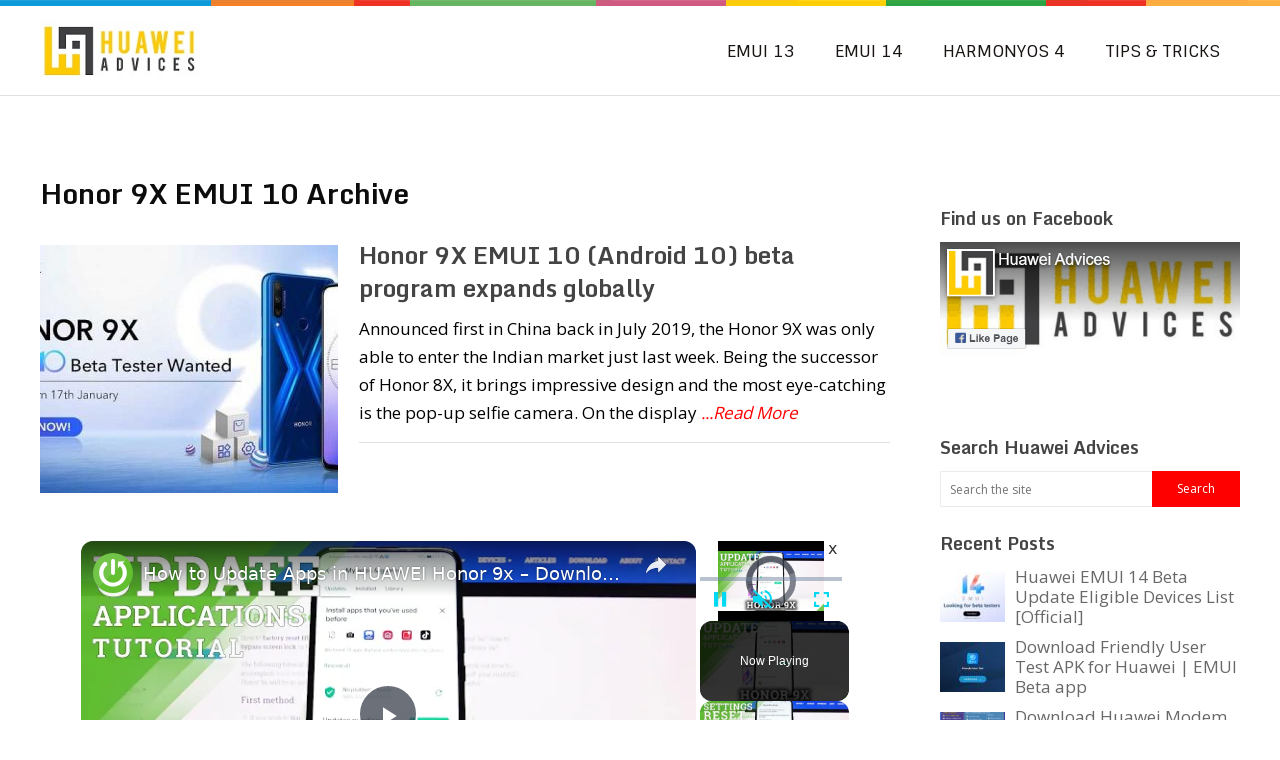

--- FILE ---
content_type: text/html; charset=UTF-8
request_url: https://huaweiadvices.com/tag/honor-9x-emui-10/
body_size: 8432
content:
<!DOCTYPE html><html class=no-js lang=en-US><head><style>img.lazy{min-height:1px}</style><link href=https://huaweiadvices.com/wp-content/plugins/w3-total-cache/pub/js/lazyload.min.js as=script><meta charset="UTF-8"> <!--[if IE ]><meta http-equiv="X-UA-Compatible" content="IE=edge,chrome=1"> <![endif]--><link rel=profile href=https://gmpg.org/xfn/11><title>Honor 9X EMUI 10 Archives | Huawei Advices</title><link rel=icon href=https://huaweiadvices.com/wp-content/uploads/2018/07/favicon.png type=image/x-icon><link rel=apple-touch-icon href=https://huaweiadvices.com/wp-content/themes/spike/apple-touch-icon.png><meta name="viewport" content="width=device-width, initial-scale=1, maximum-scale=1"><meta name="apple-mobile-web-app-capable" content="yes"><meta name="apple-mobile-web-app-status-bar-style" content="black"><link rel=pingback href><meta name='robots' content='index, follow, max-image-preview:large, max-snippet:-1, max-video-preview:-1'><style>img:is([sizes="auto" i], [sizes^="auto," i]){contain-intrinsic-size:3000px 1500px}</style><meta name="description" content="Honor 9X EMUI 10 Archives | Huawei Advices"><link rel=canonical href=https://huaweiadvices.com/tag/honor-9x-emui-10/ ><meta property="og:locale" content="en_US"><meta property="og:type" content="article"><meta property="og:title" content="Honor 9X EMUI 10 Archives | Huawei Advices"><meta property="og:description" content="Honor 9X EMUI 10 Archives | Huawei Advices"><meta property="og:url" content="https://huaweiadvices.com/tag/honor-9x-emui-10/"><meta property="og:site_name" content="Huawei Advices"><meta name="twitter:card" content="summary_large_image"><meta name="twitter:site" content="@huaweiadvices"> <script type=application/ld+json class=yoast-schema-graph>{"@context":"https://schema.org","@graph":[{"@type":"CollectionPage","@id":"https://huaweiadvices.com/tag/honor-9x-emui-10/","url":"https://huaweiadvices.com/tag/honor-9x-emui-10/","name":"Honor 9X EMUI 10 Archives | Huawei Advices","isPartOf":{"@id":"https://huaweiadvices.com/#website"},"primaryImageOfPage":{"@id":"https://huaweiadvices.com/tag/honor-9x-emui-10/#primaryimage"},"image":{"@id":"https://huaweiadvices.com/tag/honor-9x-emui-10/#primaryimage"},"thumbnailUrl":"https://huaweiadvices.com/wp-content/uploads/2020/01/Honor-9X-EMUI-10-Android-10-globally.jpg","description":"Honor 9X EMUI 10 Archives | Huawei Advices","breadcrumb":{"@id":"https://huaweiadvices.com/tag/honor-9x-emui-10/#breadcrumb"},"inLanguage":"en-US"},{"@type":"ImageObject","inLanguage":"en-US","@id":"https://huaweiadvices.com/tag/honor-9x-emui-10/#primaryimage","url":"https://huaweiadvices.com/wp-content/uploads/2020/01/Honor-9X-EMUI-10-Android-10-globally.jpg","contentUrl":"https://huaweiadvices.com/wp-content/uploads/2020/01/Honor-9X-EMUI-10-Android-10-globally.jpg","width":650,"height":347},{"@type":"BreadcrumbList","@id":"https://huaweiadvices.com/tag/honor-9x-emui-10/#breadcrumb","itemListElement":[{"@type":"ListItem","position":1,"name":"Home","item":"https://huaweiadvices.com/"},{"@type":"ListItem","position":2,"name":"Honor 9X EMUI 10"}]},{"@type":"WebSite","@id":"https://huaweiadvices.com/#website","url":"https://huaweiadvices.com/","name":"Huawei Advices","description":"Huawei News Blog","publisher":{"@id":"https://huaweiadvices.com/#organization"},"potentialAction":[{"@type":"SearchAction","target":{"@type":"EntryPoint","urlTemplate":"https://huaweiadvices.com/?s={search_term_string}"},"query-input":{"@type":"PropertyValueSpecification","valueRequired":true,"valueName":"search_term_string"}}],"inLanguage":"en-US"},{"@type":"Organization","@id":"https://huaweiadvices.com/#organization","name":"Huawei Advices","url":"https://huaweiadvices.com/","logo":{"@type":"ImageObject","inLanguage":"en-US","@id":"https://huaweiadvices.com/#/schema/logo/image/","url":"https://huaweiadvices.com/wp-content/uploads/2018/07/Huawei-Advices-Logo-main.jpg","contentUrl":"https://huaweiadvices.com/wp-content/uploads/2018/07/Huawei-Advices-Logo-main.jpg","width":185,"height":69,"caption":"Huawei Advices"},"image":{"@id":"https://huaweiadvices.com/#/schema/logo/image/"},"sameAs":["https://www.facebook.com/huaweiadvices","https://x.com/huaweiadvices"]}]}</script>  <script id=ezoic-wp-plugin-cmp src=https://cmp.gatekeeperconsent.com/min.js data-cfasync=false></script> <script id=ezoic-wp-plugin-gatekeeper src=https://the.gatekeeperconsent.com/cmp.min.js data-cfasync=false></script> <link rel=stylesheet href=https://huaweiadvices.com/wp-content/cache/minify/a5ff7.css media=all><style id=classic-theme-styles-inline-css>/*! This file is auto-generated */
.wp-block-button__link{color:#fff;background-color:#32373c;border-radius:9999px;box-shadow:none;text-decoration:none;padding:calc(.667em + 2px) calc(1.333em + 2px);font-size:1.125em}.wp-block-file__button{background:#32373c;color:#fff;text-decoration:none}</style><style id=global-styles-inline-css>/*<![CDATA[*/:root{--wp--preset--aspect-ratio--square:1;--wp--preset--aspect-ratio--4-3:4/3;--wp--preset--aspect-ratio--3-4:3/4;--wp--preset--aspect-ratio--3-2:3/2;--wp--preset--aspect-ratio--2-3:2/3;--wp--preset--aspect-ratio--16-9:16/9;--wp--preset--aspect-ratio--9-16:9/16;--wp--preset--color--black:#000;--wp--preset--color--cyan-bluish-gray:#abb8c3;--wp--preset--color--white:#fff;--wp--preset--color--pale-pink:#f78da7;--wp--preset--color--vivid-red:#cf2e2e;--wp--preset--color--luminous-vivid-orange:#ff6900;--wp--preset--color--luminous-vivid-amber:#fcb900;--wp--preset--color--light-green-cyan:#7bdcb5;--wp--preset--color--vivid-green-cyan:#00d084;--wp--preset--color--pale-cyan-blue:#8ed1fc;--wp--preset--color--vivid-cyan-blue:#0693e3;--wp--preset--color--vivid-purple:#9b51e0;--wp--preset--gradient--vivid-cyan-blue-to-vivid-purple:linear-gradient(135deg,rgba(6,147,227,1) 0%,rgb(155,81,224) 100%);--wp--preset--gradient--light-green-cyan-to-vivid-green-cyan:linear-gradient(135deg,rgb(122,220,180) 0%,rgb(0,208,130) 100%);--wp--preset--gradient--luminous-vivid-amber-to-luminous-vivid-orange:linear-gradient(135deg,rgba(252,185,0,1) 0%,rgba(255,105,0,1) 100%);--wp--preset--gradient--luminous-vivid-orange-to-vivid-red:linear-gradient(135deg,rgba(255,105,0,1) 0%,rgb(207,46,46) 100%);--wp--preset--gradient--very-light-gray-to-cyan-bluish-gray:linear-gradient(135deg,rgb(238,238,238) 0%,rgb(169,184,195) 100%);--wp--preset--gradient--cool-to-warm-spectrum:linear-gradient(135deg,rgb(74,234,220) 0%,rgb(151,120,209) 20%,rgb(207,42,186) 40%,rgb(238,44,130) 60%,rgb(251,105,98) 80%,rgb(254,248,76) 100%);--wp--preset--gradient--blush-light-purple:linear-gradient(135deg,rgb(255,206,236) 0%,rgb(152,150,240) 100%);--wp--preset--gradient--blush-bordeaux:linear-gradient(135deg,rgb(254,205,165) 0%,rgb(254,45,45) 50%,rgb(107,0,62) 100%);--wp--preset--gradient--luminous-dusk:linear-gradient(135deg,rgb(255,203,112) 0%,rgb(199,81,192) 50%,rgb(65,88,208) 100%);--wp--preset--gradient--pale-ocean:linear-gradient(135deg,rgb(255,245,203) 0%,rgb(182,227,212) 50%,rgb(51,167,181) 100%);--wp--preset--gradient--electric-grass:linear-gradient(135deg,rgb(202,248,128) 0%,rgb(113,206,126) 100%);--wp--preset--gradient--midnight:linear-gradient(135deg,rgb(2,3,129) 0%,rgb(40,116,252) 100%);--wp--preset--font-size--small:13px;--wp--preset--font-size--medium:20px;--wp--preset--font-size--large:36px;--wp--preset--font-size--x-large:42px;--wp--preset--spacing--20:0.44rem;--wp--preset--spacing--30:0.67rem;--wp--preset--spacing--40:1rem;--wp--preset--spacing--50:1.5rem;--wp--preset--spacing--60:2.25rem;--wp--preset--spacing--70:3.38rem;--wp--preset--spacing--80:5.06rem;--wp--preset--shadow--natural:6px 6px 9px rgba(0, 0, 0, 0.2);--wp--preset--shadow--deep:12px 12px 50px rgba(0, 0, 0, 0.4);--wp--preset--shadow--sharp:6px 6px 0px rgba(0, 0, 0, 0.2);--wp--preset--shadow--outlined:6px 6px 0px -3px rgba(255, 255, 255, 1), 6px 6px rgba(0, 0, 0, 1);--wp--preset--shadow--crisp:6px 6px 0px rgba(0, 0, 0, 1)}:where(.is-layout-flex){gap:0.5em}:where(.is-layout-grid){gap:0.5em}body .is-layout-flex{display:flex}.is-layout-flex{flex-wrap:wrap;align-items:center}.is-layout-flex>:is(*,div){margin:0}body .is-layout-grid{display:grid}.is-layout-grid>:is(*,div){margin:0}:where(.wp-block-columns.is-layout-flex){gap:2em}:where(.wp-block-columns.is-layout-grid){gap:2em}:where(.wp-block-post-template.is-layout-flex){gap:1.25em}:where(.wp-block-post-template.is-layout-grid){gap:1.25em}.has-black-color{color:var(--wp--preset--color--black) !important}.has-cyan-bluish-gray-color{color:var(--wp--preset--color--cyan-bluish-gray) !important}.has-white-color{color:var(--wp--preset--color--white) !important}.has-pale-pink-color{color:var(--wp--preset--color--pale-pink) !important}.has-vivid-red-color{color:var(--wp--preset--color--vivid-red) !important}.has-luminous-vivid-orange-color{color:var(--wp--preset--color--luminous-vivid-orange) !important}.has-luminous-vivid-amber-color{color:var(--wp--preset--color--luminous-vivid-amber) !important}.has-light-green-cyan-color{color:var(--wp--preset--color--light-green-cyan) !important}.has-vivid-green-cyan-color{color:var(--wp--preset--color--vivid-green-cyan) !important}.has-pale-cyan-blue-color{color:var(--wp--preset--color--pale-cyan-blue) !important}.has-vivid-cyan-blue-color{color:var(--wp--preset--color--vivid-cyan-blue) !important}.has-vivid-purple-color{color:var(--wp--preset--color--vivid-purple) !important}.has-black-background-color{background-color:var(--wp--preset--color--black) !important}.has-cyan-bluish-gray-background-color{background-color:var(--wp--preset--color--cyan-bluish-gray) !important}.has-white-background-color{background-color:var(--wp--preset--color--white) !important}.has-pale-pink-background-color{background-color:var(--wp--preset--color--pale-pink) !important}.has-vivid-red-background-color{background-color:var(--wp--preset--color--vivid-red) !important}.has-luminous-vivid-orange-background-color{background-color:var(--wp--preset--color--luminous-vivid-orange) !important}.has-luminous-vivid-amber-background-color{background-color:var(--wp--preset--color--luminous-vivid-amber) !important}.has-light-green-cyan-background-color{background-color:var(--wp--preset--color--light-green-cyan) !important}.has-vivid-green-cyan-background-color{background-color:var(--wp--preset--color--vivid-green-cyan) !important}.has-pale-cyan-blue-background-color{background-color:var(--wp--preset--color--pale-cyan-blue) !important}.has-vivid-cyan-blue-background-color{background-color:var(--wp--preset--color--vivid-cyan-blue) !important}.has-vivid-purple-background-color{background-color:var(--wp--preset--color--vivid-purple) !important}.has-black-border-color{border-color:var(--wp--preset--color--black) !important}.has-cyan-bluish-gray-border-color{border-color:var(--wp--preset--color--cyan-bluish-gray) !important}.has-white-border-color{border-color:var(--wp--preset--color--white) !important}.has-pale-pink-border-color{border-color:var(--wp--preset--color--pale-pink) !important}.has-vivid-red-border-color{border-color:var(--wp--preset--color--vivid-red) !important}.has-luminous-vivid-orange-border-color{border-color:var(--wp--preset--color--luminous-vivid-orange) !important}.has-luminous-vivid-amber-border-color{border-color:var(--wp--preset--color--luminous-vivid-amber) !important}.has-light-green-cyan-border-color{border-color:var(--wp--preset--color--light-green-cyan) !important}.has-vivid-green-cyan-border-color{border-color:var(--wp--preset--color--vivid-green-cyan) !important}.has-pale-cyan-blue-border-color{border-color:var(--wp--preset--color--pale-cyan-blue) !important}.has-vivid-cyan-blue-border-color{border-color:var(--wp--preset--color--vivid-cyan-blue) !important}.has-vivid-purple-border-color{border-color:var(--wp--preset--color--vivid-purple) !important}.has-vivid-cyan-blue-to-vivid-purple-gradient-background{background:var(--wp--preset--gradient--vivid-cyan-blue-to-vivid-purple) !important}.has-light-green-cyan-to-vivid-green-cyan-gradient-background{background:var(--wp--preset--gradient--light-green-cyan-to-vivid-green-cyan) !important}.has-luminous-vivid-amber-to-luminous-vivid-orange-gradient-background{background:var(--wp--preset--gradient--luminous-vivid-amber-to-luminous-vivid-orange) !important}.has-luminous-vivid-orange-to-vivid-red-gradient-background{background:var(--wp--preset--gradient--luminous-vivid-orange-to-vivid-red) !important}.has-very-light-gray-to-cyan-bluish-gray-gradient-background{background:var(--wp--preset--gradient--very-light-gray-to-cyan-bluish-gray) !important}.has-cool-to-warm-spectrum-gradient-background{background:var(--wp--preset--gradient--cool-to-warm-spectrum) !important}.has-blush-light-purple-gradient-background{background:var(--wp--preset--gradient--blush-light-purple) !important}.has-blush-bordeaux-gradient-background{background:var(--wp--preset--gradient--blush-bordeaux) !important}.has-luminous-dusk-gradient-background{background:var(--wp--preset--gradient--luminous-dusk) !important}.has-pale-ocean-gradient-background{background:var(--wp--preset--gradient--pale-ocean) !important}.has-electric-grass-gradient-background{background:var(--wp--preset--gradient--electric-grass) !important}.has-midnight-gradient-background{background:var(--wp--preset--gradient--midnight) !important}.has-small-font-size{font-size:var(--wp--preset--font-size--small) !important}.has-medium-font-size{font-size:var(--wp--preset--font-size--medium) !important}.has-large-font-size{font-size:var(--wp--preset--font-size--large) !important}.has-x-large-font-size{font-size:var(--wp--preset--font-size--x-large) !important}:where(.wp-block-post-template.is-layout-flex){gap:1.25em}:where(.wp-block-post-template.is-layout-grid){gap:1.25em}:where(.wp-block-columns.is-layout-flex){gap:2em}:where(.wp-block-columns.is-layout-grid){gap:2em}:root :where(.wp-block-pullquote){font-size:1.5em;line-height:1.6}/*]]>*/</style><link rel=stylesheet href=https://huaweiadvices.com/wp-content/cache/minify/8bbbd.css media=all><style id=stylesheet-inline-css>body{background-color:#fff}body{background-image:url(https://huaweiadvices.com/wp-content/themes/spike/images/nobg.png)}.main-header{background-color:#FFF;background-image:url(https://huaweiadvices.com/wp-content/themes/spike/images/nobg.png)}footer{background-color:#F5F5F5;background-image:url(https://huaweiadvices.com/wp-content/themes/spike/images/nobg.png)}#navigation ul .current-menu-item a, #navigation ul li:hover > a, #navigation ul .current-menu-item:before, #navigation ul li:hover:before, #navigation ul li:hover:after, .postauthor h5, .single_post a:not(.wp-block-button__link):not(.wp-block-file__button), .textwidget a, .pnavigation2 a, .sidebar.c-4-12 a:hover, .copyrights a:hover, footer .widget li a:hover, .sidebar.c-4-12 a:hover, .related-posts a:hover, .title a:hover, .post-info a:hover,.comm, #tabber .inside li a:hover, .readMore a:hover,a,a:hover{color:#f00}.reply a, .flex-control-paging li a.flex-active, .currenttext, .pagination a:hover, .single .pagination a:hover .currenttext, .sbutton, #searchsubmit, #commentform input#submit, .contactform #submit, .mts-subscribe input[type='submit'], #move-to-top:hover, #searchform .icon-search, .tagcloud a, a#pull, .secondary-navigation.mobile, .mobile #navigation, #load-posts > a, .pace .pace-progress, .widget_tabs2 .pagination a, .pagination .nav-previous a:hover, .pagination .nav-next a:hover, .flex-control-paging li a:hover, #featured-thumbnail .review-total-only{background-color:#f00;color:#fff!important}.flex-control-thumbs .flex-active{border-top:3px solid #f00}#navigation ul .current-menu-item a,#navigation>ul>li>a:hover{border-bottom:1px solid #f00}.tagcloud a .tab_count, .flex-control-paging li a, #logo, #load-posts > a:hover, #searchform .sbutton:hover, .mts-subscribe input[type='submit']:hover{background-color:#FFCA00}.pagination
a{color:#FFCA00}.pagination a,.pagination2{border:1px
solid #FFCA00}.currenttext, .pagination a:hover, .pagination2:hover, .widget_tabs2 .pagination
a{border:1px
solid #f00}#navigation ul
ul{border-top:1px solid #f00}.slidertitle,.slidertext{background:rgba(255,0,0, 0.7)}#wpmm-megamenu{border-top:1px solid #f00}#navigation>ul>li.menu-item-wpmm-megamenu>a:hover,#navigation>ul>li.wpmm-megamenu-showing>a{border:none;color:#f00 !important}.single_post_below{float:left;width:100%;margin-top:27px}.single_post_below .related-posts
li{margin:0
2% 0 0;width:23.5%}.relatedthumb{float:left;width:100%}.post-single-content, .single_post_below .rthumb, .relatedthumb
img{width:100%}.post-single-content{max-width:850px}.single_post_below .related-posts
h3{font-weight:700}.bypostauthor
.commentmetadata{background:rgba(0, 0, 0, 0.02);border:1px
solid rgba(0, 0, 0, 0.06)}.bypostauthor .commentmetadata:after{font-size:12px;content:"Author";position:absolute;right:0;top:0;padding:1px
10px;background:rgba(0, 0, 0, 0.2);color:#FFF}</style><link rel=stylesheet href=https://huaweiadvices.com/wp-content/cache/minify/c68c9.css media=all><link rel=stylesheet id=fontawesome-css href='//maxcdn.bootstrapcdn.com/font-awesome/4.3.0/css/font-awesome.min.css?ver=4.3.0' type=text/css media=all><link rel=stylesheet id=google-font-open-sans-css href='//fonts.googleapis.com/css?family=Open+Sans%3A400%2C300%2C700&#038;ver=6.8.3' type=text/css media=all><link rel=stylesheet href=https://huaweiadvices.com/wp-content/cache/minify/d122b.css media=all> <script src=https://huaweiadvices.com/wp-content/cache/minify/f8db4.js></script> <link rel=https://api.w.org/ href=https://huaweiadvices.com/wp-json/ ><link rel=alternate title=JSON type=application/json href=https://huaweiadvices.com/wp-json/wp/v2/tags/1370><script async src="https://www.googletagmanager.com/gtag/js?id=UA-90429525-1"></script> <script async src="https://www.googletagmanager.com/gtag/js?id=G-7ZXXWZD4GE"></script> <script>window.dataLayer=window.dataLayer||[];function gtag(){dataLayer.push(arguments);}
gtag('js',new Date());gtag('config','UA-90429525-1');gtag('config','G-7ZXXWZD4GE');</script> <script id=ezoic-wp-plugin-js async src=//www.ezojs.com/ezoic/sa.min.js></script> <script data-ezoic=1>window.ezstandalone=window.ezstandalone||{};ezstandalone.cmd=ezstandalone.cmd||[];</script> <link href="//fonts.googleapis.com/css?family=Sintony:normal|Monda:700|Open+Sans:normal&amp;subset=latin" rel=stylesheet type=text/css><style>.menu li
a{font-family:'Sintony';font-weight:normal;font-size:17px;color:#191412}h1{font-family:'Monda';font-weight:700;font-size:28px;color:#0c0c0c}h2{font-family:'Monda';font-weight:700;font-size:24px;color:#0f0f0f}h3{font-family:'Monda';font-weight:700;font-size:22px;color:#232323}h4{font-family:'Monda';font-weight:700;font-size:20px;color:#262626}h5{font-family:'Monda';font-weight:700;font-size:18px;color:#161616}h6{font-family:'Monda';font-weight:700;font-size:16px;color:#1e1e1e}body{font-family:'Open Sans';font-weight:normal;font-size:17px;color:#000}</style><meta name="google-site-verification" content="juXGev9yHvNG4Qyp2uBf_WBYwVnn8ruDttuW7LexTKw"><meta name="yandex-verification" content="7839696e668a303b"><script>document.documentElement.className=document.documentElement.className.replace(/\bno-js\b/,'js');</script><style>.broken_link,a.broken_link{text-decoration:line-through}</style><link rel=icon href=https://huaweiadvices.com/wp-content/uploads/2018/07/favicon.png sizes=32x32><link rel=icon href=https://huaweiadvices.com/wp-content/uploads/2018/07/favicon.png sizes=192x192><link rel=apple-touch-icon href=https://huaweiadvices.com/wp-content/uploads/2018/07/favicon.png><meta name="msapplication-TileImage" content="https://huaweiadvices.com/wp-content/uploads/2018/07/favicon.png"></head><body data-rsssl=1 id ="blog" class="archive tag tag-honor-9x-emui-10 tag-1370 wp-theme-spike main" itemid=https://huaweiadvices.com/honor-9x-emui-10-android-10-beta-program-expands-globally/ itemscope itemtype=http://schema.org/WebPage><div class=main-container-wrap><header class=main-header><div class=rainbow></div><div class=container><div id=header><div class=logo-wrap><h2 id="logo" class="image-logo"> <a href=https://huaweiadvices.com data-wpel-link=internal target=_self rel="follow noopener noreferrer"><img class=lazy src="data:image/svg+xml,%3Csvg%20xmlns='http://www.w3.org/2000/svg'%20viewBox='0%200%201%201'%3E%3C/svg%3E" data-src=https://huaweiadvices.com/wp-content/uploads/2018/07/Huawei-Advices-Logo-main.jpg alt="Huawei Advices"></a></h2></div><div class="secondary-navigation search-navigation"><nav id=navigation class=clearfix><ul id=menu-secondary-primary-menu class="menu clearfix"><li id=menu-item-6978 class="menu-item menu-item-type-custom menu-item-object-custom menu-item-6978"><a href=https://huaweiadvices.com/emui-13-eligible-devices-and-new-features/ data-wpel-link=internal target=_self rel="follow noopener noreferrer">EMUI 13</a></li> <li id=menu-item-5345 class="menu-item menu-item-type-custom menu-item-object-custom menu-item-5345"><a href=https://huaweiadvices.com/emui-14-release-date-eligible-devices-features/ data-wpel-link=internal target=_self rel="follow noopener noreferrer">EMUI 14</a></li> <li id=menu-item-6977 class="menu-item menu-item-type-custom menu-item-object-custom menu-item-6977"><a href=https://huaweiadvices.com/eligible-huawei-devices-harmonyos-4/ data-wpel-link=internal target=_self rel="follow noopener noreferrer">HarmonyOS 4</a></li> <li id=menu-item-735 class="menu-item menu-item-type-custom menu-item-object-custom menu-item-735"><a href=https://huaweiadvices.com/category/how-to/ data-wpel-link=internal target=_self rel="follow noopener noreferrer">Tips &#038; Tricks</a></li></ul>		<a href=# id=pull>Menu</a></nav></div></div></div></header><div class=main-container><div class=headerad-wrap><div class=headerad style=width:95%><div class='code-block code-block-13' style='margin: 8px auto; text-align: center; display: block; clear: both;'><div id=ezoic-pub-ad-placeholder-107></div></div></div></div><div id=page><div class=article><h1 class="postsby"> <span>Honor 9X EMUI 10 Archive</span></h1><div id=content_box><article class="latestPost excerpt cslayout"><header> <a href=https://huaweiadvices.com/honor-9x-emui-10-android-10-beta-program-expands-globally/ title="Honor 9X EMUI 10 (Android 10) beta program expands globally" id=featured-thumbnail data-wpel-link=internal target=_self rel="follow noopener noreferrer"><div class=featured-thumbnail><img width=298 height=248 src="data:image/svg+xml,%3Csvg%20xmlns='http://www.w3.org/2000/svg'%20viewBox='0%200%20298%20248'%3E%3C/svg%3E" data-src=https://huaweiadvices.com/wp-content/uploads/2020/01/Honor-9X-EMUI-10-Android-10-globally-298x248.jpg class="attachment-featured size-featured wp-post-image lazy" alt title decoding=async fetchpriority=high data-srcset="https://huaweiadvices.com/wp-content/uploads/2020/01/Honor-9X-EMUI-10-Android-10-globally-298x248.jpg 298w, https://huaweiadvices.com/wp-content/uploads/2020/01/Honor-9X-EMUI-10-Android-10-globally-384x320.jpg 384w, https://huaweiadvices.com/wp-content/uploads/2020/01/Honor-9X-EMUI-10-Android-10-globally-272x226.jpg 272w" data-sizes="(max-width: 298px) 100vw, 298px"></div>		</a><h2 class="title front-view-title"><a href=https://huaweiadvices.com/honor-9x-emui-10-android-10-beta-program-expands-globally/ title="Honor 9X EMUI 10 (Android 10) beta program expands globally" data-wpel-link=internal target=_self rel="follow noopener noreferrer">Honor 9X EMUI 10 (Android 10) beta program expands globally</a></h2></header><div class=front-view-content> Announced first in China back in July 2019, the Honor 9X was only able to enter the Indian market just last week. Being the successor of Honor 8X, it brings impressive design and the most eye-catching is the pop-up selfie camera. On the display	<a class=pereadore href=https://huaweiadvices.com/honor-9x-emui-10-android-10-beta-program-expands-globally/ title="Honor 9X EMUI 10 (Android 10) beta program expands globally" data-wpel-link=internal target=_self rel="follow noopener noreferrer">...Read More</a><div class=home_meta_comment_social></div></div></article><article class="latestPost excerpt cslayout"><header> <a href=https://huaweiadvices.com/honor-9x-emui-10-android-10-update-coming-soon-confirms-honor-india/ title="Honor 9X EMUI 10 (Android 10) update coming soon, confirms Honor India" id=featured-thumbnail data-wpel-link=internal target=_self rel="follow noopener noreferrer"><div class=featured-thumbnail><img width=298 height=248 src="data:image/svg+xml,%3Csvg%20xmlns='http://www.w3.org/2000/svg'%20viewBox='0%200%20298%20248'%3E%3C/svg%3E" data-src=https://huaweiadvices.com/wp-content/uploads/2020/01/HONOR-9X-Pro-EMUI-10-Android-10-update-298x248.jpg class="attachment-featured size-featured wp-post-image lazy" alt title decoding=async data-srcset="https://huaweiadvices.com/wp-content/uploads/2020/01/HONOR-9X-Pro-EMUI-10-Android-10-update-298x248.jpg 298w, https://huaweiadvices.com/wp-content/uploads/2020/01/HONOR-9X-Pro-EMUI-10-Android-10-update-384x320.jpg 384w, https://huaweiadvices.com/wp-content/uploads/2020/01/HONOR-9X-Pro-EMUI-10-Android-10-update-272x226.jpg 272w" data-sizes="(max-width: 298px) 100vw, 298px"></div>		</a><h2 class="title front-view-title"><a href=https://huaweiadvices.com/honor-9x-emui-10-android-10-update-coming-soon-confirms-honor-india/ title="Honor 9X EMUI 10 (Android 10) update coming soon, confirms Honor India" data-wpel-link=internal target=_self rel="follow noopener noreferrer">Honor 9X EMUI 10 (Android 10) update coming soon, confirms Honor India</a></h2></header><div class=front-view-content> Lots of Honor 9X users wanted to know when the Android 10-based EMUI 10 stable update will be available to its a smartphone. This makes Honor India respond and confirms that the Honor 9X EMUI 10 (Android 10) update is in the final stages	<a class=pereadore href=https://huaweiadvices.com/honor-9x-emui-10-android-10-update-coming-soon-confirms-honor-india/ title="Honor 9X EMUI 10 (Android 10) update coming soon, confirms Honor India" data-wpel-link=internal target=_self rel="follow noopener noreferrer">...Read More</a><div class=home_meta_comment_social></div></div></article><div class='code-block code-block-27' style='margin: 8px auto; text-align: center; display: block; clear: both;'><div id=ezoic-pub-ad-placeholder-121></div></div><article class="latestPost excerpt cslayout last"><header> <a href=https://huaweiadvices.com/download-honor-9x-emui-10-android-10-update/ title="Download Honor 9X EMUI 10 (Android 10) Update" id=featured-thumbnail data-wpel-link=internal target=_self rel="follow noopener noreferrer"><div class=featured-thumbnail><img width=298 height=248 src="data:image/svg+xml,%3Csvg%20xmlns='http://www.w3.org/2000/svg'%20viewBox='0%200%20298%20248'%3E%3C/svg%3E" data-src=https://huaweiadvices.com/wp-content/uploads/2020/01/HONOR-9X-Pro-EMUI-10-Android-10-update-298x248.jpg class="attachment-featured size-featured wp-post-image lazy" alt title decoding=async data-srcset="https://huaweiadvices.com/wp-content/uploads/2020/01/HONOR-9X-Pro-EMUI-10-Android-10-update-298x248.jpg 298w, https://huaweiadvices.com/wp-content/uploads/2020/01/HONOR-9X-Pro-EMUI-10-Android-10-update-384x320.jpg 384w, https://huaweiadvices.com/wp-content/uploads/2020/01/HONOR-9X-Pro-EMUI-10-Android-10-update-272x226.jpg 272w" data-sizes="(max-width: 298px) 100vw, 298px"></div>		</a><h2 class="title front-view-title"><a href=https://huaweiadvices.com/download-honor-9x-emui-10-android-10-update/ title="Download Honor 9X EMUI 10 (Android 10) Update" data-wpel-link=internal target=_self rel="follow noopener noreferrer">Download Honor 9X EMUI 10 (Android 10) Update</a></h2></header><div class=front-view-content> It&#x2019;s just yesterday we have shared the news that Honor is bringing the EMUI 10 for Honor 9X very soon. No one would have thought this would be really fast. Yes, Honor has started rolling out the stable Android 10-based EMUI 10 update for	<a class=pereadore href=https://huaweiadvices.com/download-honor-9x-emui-10-android-10-update/ title="Download Honor 9X EMUI 10 (Android 10) Update" data-wpel-link=internal target=_self rel="follow noopener noreferrer">...Read More</a><div class=home_meta_comment_social></div></div></article><article class="latestPost excerpt cslayout"><header> <a href=https://huaweiadvices.com/download-android-10-on-honor-9x-9x-pro-emui-10-beta-hlk-al00-al10/ title="How to Download Android 10 on Honor 9X &#038; 9X Pro | EMUI 10 Beta update [HLK-AL00, AL10]" id=featured-thumbnail data-wpel-link=internal target=_self rel="follow noopener noreferrer"><div class=featured-thumbnail><img width=298 height=248 src="data:image/svg+xml,%3Csvg%20xmlns='http://www.w3.org/2000/svg'%20viewBox='0%200%20298%20248'%3E%3C/svg%3E" data-src=https://huaweiadvices.com/wp-content/uploads/2020/01/HONOR-9X-Pro-EMUI-10-Android-10-update-298x248.jpg class="attachment-featured size-featured wp-post-image lazy" alt title decoding=async data-srcset="https://huaweiadvices.com/wp-content/uploads/2020/01/HONOR-9X-Pro-EMUI-10-Android-10-update-298x248.jpg 298w, https://huaweiadvices.com/wp-content/uploads/2020/01/HONOR-9X-Pro-EMUI-10-Android-10-update-384x320.jpg 384w, https://huaweiadvices.com/wp-content/uploads/2020/01/HONOR-9X-Pro-EMUI-10-Android-10-update-272x226.jpg 272w" data-sizes="auto, (max-width: 298px) 100vw, 298px"></div>		</a><h2 class="title front-view-title"><a href=https://huaweiadvices.com/download-android-10-on-honor-9x-9x-pro-emui-10-beta-hlk-al00-al10/ title="How to Download Android 10 on Honor 9X &#038; 9X Pro | EMUI 10 Beta update [HLK-AL00, AL10]" data-wpel-link=internal target=_self rel="follow noopener noreferrer">How to Download Android 10 on Honor 9X &#038; 9X Pro | EMUI 10 Beta update [HLK-AL00, AL10]</a></h2></header><div class=front-view-content> Google announced the latest version of its mobile operating system, Android 10 back in September 2019. Since its debut, many OEMs have been busy rolling out the update to its eligible handsets. Of all, Huawei also impressed with its Android 10 rollout plan. There	<a class=pereadore href=https://huaweiadvices.com/download-android-10-on-honor-9x-9x-pro-emui-10-beta-hlk-al00-al10/ title="How to Download Android 10 on Honor 9X &#038; 9X Pro | EMUI 10 Beta update [HLK-AL00, AL10]" data-wpel-link=internal target=_self rel="follow noopener noreferrer">...Read More</a><div class=home_meta_comment_social></div></div></article></div></div><aside class="sidebar c-4-12"><div id=sidebars class=g><div class=sidebar><ul class=sidebar_list><div id=ai_widget-3 class="widget block-widget"><div class='code-block code-block-7' style='margin: 8px auto; text-align: center; display: block; clear: both;'><div id=ezoic-pub-ad-placeholder-101></div></div></div><div id=text-5 class="widget widget_text"><h3>Find us on Facebook</h3><div class=textwidget><p><a href=https://www.facebook.com/huaweiadvices target=_blank rel="noopener noreferrer" data-wpel-link=exclude><img decoding=async class="aligncenter size-full wp-image-6087 lazy" src="data:image/svg+xml,%3Csvg%20xmlns='http://www.w3.org/2000/svg'%20viewBox='0%200%20510%20195'%3E%3C/svg%3E" data-src=https://huaweiadvices.com/wp-content/uploads/2020/08/Huaweiadvices-facebook.png alt width=510 height=195 data-srcset="https://huaweiadvices.com/wp-content/uploads/2020/08/Huaweiadvices-facebook.png 510w, https://huaweiadvices.com/wp-content/uploads/2020/08/Huaweiadvices-facebook-300x115.png 300w" data-sizes="auto, (max-width: 510px) 100vw, 510px"></a></p></div></div><div id=ai_widget-2 class="widget block-widget"><div class='code-block code-block-8' style='margin: 8px auto; text-align: center; display: block; clear: both;'><div id=ezoic-pub-ad-placeholder-102> <script async src="https://pagead2.googlesyndication.com/pagead/js/adsbygoogle.js?client=ca-pub-5993370370601188"
       crossorigin=anonymous></script>  <ins class=adsbygoogle style=display:inline-block;width:300px;height:600px data-ad-client=ca-pub-5993370370601188 data-ad-slot=3806559952></ins> <script>(adsbygoogle=window.adsbygoogle||[]).push({});</script> </div></div></div><div id=search-4 class="widget widget_search"><h3>Search Huawei Advices</h3><form method=get id=searchform class=search-form action=https://huaweiadvices.com _lpchecked=1><fieldset> <input type=text name=s id=s value placeholder="Search the site" x-webkit-speech=x-webkit-speech> <input id=search-image class=sbutton type=submit value=Search></fieldset></form></div><div id=mts_recent_posts_widget-3 class="widget widget_mts_recent_posts_widget"><h3>Recent Posts</h3><ul class=advanced-recent-posts>  <li> <a href=https://huaweiadvices.com/emui-14-beta-devices/ data-wpel-link=internal target=_self rel="follow noopener noreferrer"> <img width=65 height=50 src="data:image/svg+xml,%3Csvg%20xmlns='http://www.w3.org/2000/svg'%20viewBox='0%200%2065%2050'%3E%3C/svg%3E" data-src=https://huaweiadvices.com/wp-content/uploads/2024/03/EMUI-14-Beta-65x50.jpg class="attachment-widgetthumb size-widgetthumb wp-post-image lazy" alt="EMUI 14 Beta Update" title decoding=async> Huawei EMUI 14 Beta Update Eligible Devices List [Official] </a><div class=meta></div> </li> <li> <a href=https://huaweiadvices.com/download-friendly-user-test-apk-for-huawei-emui-beta-app/ data-wpel-link=internal target=_self rel="follow noopener noreferrer"> <img width=65 height=50 src="data:image/svg+xml,%3Csvg%20xmlns='http://www.w3.org/2000/svg'%20viewBox='0%200%2065%2050'%3E%3C/svg%3E" data-src=https://huaweiadvices.com/wp-content/uploads/2019/09/Huawei-friendly-user-test-apk-beta-app-65x50.jpg class="attachment-widgetthumb size-widgetthumb wp-post-image lazy" alt title decoding=async> Download Friendly User Test APK for Huawei | EMUI Beta app </a><div class=meta></div> </li> <li> <a href=https://huaweiadvices.com/download-huawei-modem-unlocker/ data-wpel-link=internal target=_self rel="follow noopener noreferrer"> <img width=65 height=50 src="data:image/svg+xml,%3Csvg%20xmlns='http://www.w3.org/2000/svg'%20viewBox='0%200%2065%2050'%3E%3C/svg%3E" data-src=https://huaweiadvices.com/wp-content/uploads/2019/04/Huawei-modem-unlock-by-bojs-65x50.png class="attachment-widgetthumb size-widgetthumb wp-post-image lazy" alt="Huawei modem unlock by bojs" title decoding=async> Download Huawei Modem Unlocker v5.8.1b by BOJS | Latest version </a><div class=meta></div> </li> <li> <a href=https://huaweiadvices.com/download-install-google-play-store-on-huawei/ data-wpel-link=internal target=_self rel="follow noopener noreferrer"> <img width=65 height=50 src="data:image/svg+xml,%3Csvg%20xmlns='http://www.w3.org/2000/svg'%20viewBox='0%200%2065%2050'%3E%3C/svg%3E" data-src=https://huaweiadvices.com/wp-content/uploads/2023/05/Install-Google-Play-Store-Huawei-65x50.jpg class="attachment-widgetthumb size-widgetthumb wp-post-image lazy" alt="Install Google Play Store on Huawei Phones" title decoding=async> How to Download and Install Google Play Store on Huawei Phones </a><div class=meta></div> </li> <li> <a href=https://huaweiadvices.com/download-youtube-apk-for-huawei-honor-devices-latest-version/ data-wpel-link=internal target=_self rel="follow noopener noreferrer"> <img width=65 height=50 src="data:image/svg+xml,%3Csvg%20xmlns='http://www.w3.org/2000/svg'%20viewBox='0%200%2065%2050'%3E%3C/svg%3E" data-src=https://huaweiadvices.com/wp-content/uploads/2024/02/Download-YouTube-65x50.png class="attachment-widgetthumb size-widgetthumb wp-post-image lazy" alt="Download YouTube" title decoding=async> Download and Install YouTube APK on Huawei and Honor Phones &#8211; Latest verison </a><div class=meta></div> </li> <li> <a href=https://huaweiadvices.com/huawei-watch-gt-4-christmas-edition/ data-wpel-link=internal target=_self rel="follow noopener noreferrer"> <img width=65 height=50 src="data:image/svg+xml,%3Csvg%20xmlns='http://www.w3.org/2000/svg'%20viewBox='0%200%2065%2050'%3E%3C/svg%3E" data-src=https://huaweiadvices.com/wp-content/uploads/2023/12/Huawei-Watch-GT-4-Christmas-Edition-65x50.jpg class="attachment-widgetthumb size-widgetthumb wp-post-image lazy" alt="Huawei Watch GT 4 Christmas Edition" title decoding=async> Limited-Time Huawei Watch GT 4 Christmas Edition Launched in Europe </a><div class=meta></div> </li> <li> <a href=https://huaweiadvices.com/emui-14-release-date-eligible-devices-features/ data-wpel-link=internal target=_self rel="follow noopener noreferrer"> <img width=65 height=50 src="data:image/svg+xml,%3Csvg%20xmlns='http://www.w3.org/2000/svg'%20viewBox='0%200%2065%2050'%3E%3C/svg%3E" data-src=https://huaweiadvices.com/wp-content/uploads/2023/11/EMUI-14-65x50.png class="attachment-widgetthumb size-widgetthumb wp-post-image lazy" alt="EMUI 14" title decoding=async> EMUI 14 – Release Date, Eligible Devices, and New Features </a><div class=meta></div> </li></ul></div><div id=ai_widget-4 class="widget block-widget"><div class='code-block code-block-9' style='margin: 8px auto; text-align: center; display: block; clear: both;'><div id=ezoic-pub-ad-placeholder-103></div></div></div></ul></div></div></aside></div></div><div class=headerad-wrap><div class=headerad style=width:95%><div class='code-block code-block-14' style='margin: 8px auto; text-align: center; display: block; clear: both;'><div id=ezoic-pub-ad-placeholder-108></div></div></div></div><footer><div class=rainbow></div><div class=copyrights><div class=row id=copyright-note> <span><a href=https://huaweiadvices.com/ title="Huawei News Blog" data-wpel-link=internal target=_self rel="follow noopener noreferrer">Huawei Advices</a> Copyright &copy; 2026.</span><div class=top><a href=https://huaweiadvices.com/contact-us/ data-wpel-link=internal target=_self rel="follow noopener noreferrer">Contact Us/Advertise </a> |<a href=https://huaweiadvices.com/privacy-policy/ data-wpel-link=internal target=_self rel="follow noopener noreferrer">Privacy Policy </a> | <a href=https://huaweiadvices.com/about/ data-wpel-link=internal target=_self rel="follow noopener noreferrer">About Us </a> | <a href=#top class=toplink>Back to Top</a></div></div></div></footer></div><div class="secondary-navigation mobile"><nav id=navigation class=clearfix><ul id=menu-secondary-primary-menu-1 class="menu clearfix"><li class="menu-item menu-item-type-custom menu-item-object-custom menu-item-6978"><a href=https://huaweiadvices.com/emui-13-eligible-devices-and-new-features/ data-wpel-link=internal target=_self rel="follow noopener noreferrer">EMUI 13</a></li> <li class="menu-item menu-item-type-custom menu-item-object-custom menu-item-5345"><a href=https://huaweiadvices.com/emui-14-release-date-eligible-devices-features/ data-wpel-link=internal target=_self rel="follow noopener noreferrer">EMUI 14</a></li> <li class="menu-item menu-item-type-custom menu-item-object-custom menu-item-6977"><a href=https://huaweiadvices.com/eligible-huawei-devices-harmonyos-4/ data-wpel-link=internal target=_self rel="follow noopener noreferrer">HarmonyOS 4</a></li> <li class="menu-item menu-item-type-custom menu-item-object-custom menu-item-735"><a href=https://huaweiadvices.com/category/how-to/ data-wpel-link=internal target=_self rel="follow noopener noreferrer">Tips &#038; Tricks</a></li></ul></nav></div> <script type=speculationrules>{"prefetch":[{"source":"document","where":{"and":[{"href_matches":"\/*"},{"not":{"href_matches":["\/wp-*.php","\/wp-admin\/*","\/wp-content\/uploads\/*","\/wp-content\/*","\/wp-content\/plugins\/*","\/wp-content\/themes\/spike\/*","\/*\\?(.+)"]}},{"not":{"selector_matches":"a[rel~=\"nofollow\"]"}},{"not":{"selector_matches":".no-prefetch, .no-prefetch a"}}]},"eagerness":"conservative"}]}</script> <script async src=//pagead2.googlesyndication.com/pagead/js/adsbygoogle.js></script> <div id=ezoic-pub-ad-placeholder-194 data-inserter-version=-1 data-placement-location=native_bottom></div><script data-ezoic=1>ezstandalone.cmd.push(function(){ezstandalone.showAds(194);});</script><script>window.w3tc_lazyload=1,window.lazyLoadOptions={elements_selector:".lazy",callback_loaded:function(t){var e;try{e=new CustomEvent("w3tc_lazyload_loaded",{detail:{e:t}})}catch(a){(e=document.createEvent("CustomEvent")).initCustomEvent("w3tc_lazyload_loaded",!1,!1,{e:t})}window.dispatchEvent(e)}}</script><script async src=https://huaweiadvices.com/wp-content/cache/minify/1615d.js></script> <script defer src="https://static.cloudflareinsights.com/beacon.min.js/vcd15cbe7772f49c399c6a5babf22c1241717689176015" integrity="sha512-ZpsOmlRQV6y907TI0dKBHq9Md29nnaEIPlkf84rnaERnq6zvWvPUqr2ft8M1aS28oN72PdrCzSjY4U6VaAw1EQ==" data-cf-beacon='{"version":"2024.11.0","token":"57241968197a4e0993b7cc2af3a40400","r":1,"server_timing":{"name":{"cfCacheStatus":true,"cfEdge":true,"cfExtPri":true,"cfL4":true,"cfOrigin":true,"cfSpeedBrain":true},"location_startswith":null}}' crossorigin="anonymous"></script>
</body></html>

--- FILE ---
content_type: text/html; charset=utf-8
request_url: https://www.google.com/recaptcha/api2/aframe
body_size: 267
content:
<!DOCTYPE HTML><html><head><meta http-equiv="content-type" content="text/html; charset=UTF-8"></head><body><script nonce="4_RxeBL80d1aBMD9Wpb3EQ">/** Anti-fraud and anti-abuse applications only. See google.com/recaptcha */ try{var clients={'sodar':'https://pagead2.googlesyndication.com/pagead/sodar?'};window.addEventListener("message",function(a){try{if(a.source===window.parent){var b=JSON.parse(a.data);var c=clients[b['id']];if(c){var d=document.createElement('img');d.src=c+b['params']+'&rc='+(localStorage.getItem("rc::a")?sessionStorage.getItem("rc::b"):"");window.document.body.appendChild(d);sessionStorage.setItem("rc::e",parseInt(sessionStorage.getItem("rc::e")||0)+1);localStorage.setItem("rc::h",'1769116170244');}}}catch(b){}});window.parent.postMessage("_grecaptcha_ready", "*");}catch(b){}</script></body></html>

--- FILE ---
content_type: text/css
request_url: https://huaweiadvices.com/wp-content/cache/minify/c68c9.css
body_size: 1454
content:
.main-container{max-width:100%}@media screen and (max-width:1450px){.shareit{position:relative!important;width:100%!important;top:0!important;padding-left:0!important;padding-right:0!important;margin:0!important;padding-top:10px!important;border:none !important}}@media screen and (max-width:1250px){.main-header{position:relative}img{max-width:100%;height:auto!important}}@media screen and (max-width:1130px){.slidertitle{font-size:30px}}@media screen and (max-width:1000px){.slidertitle{font-size:22px}.article{width:66.8%}.sidebar.c-4-12{width:30% }.f-widget{width:32%;margin-right:2%}}@media screen and (max-width:960px){.slidertext{display:none}.secondary-navigation{left:0;margin-right:0}.flex-caption{top:auto;bottom:10%}.latestPost.gridslayout .title, .latestPost.gridslayoutleft .title, .latestPost.thumbslayout .title, .latestPost.thumbslayoutleft .title, .latestPost.gridlayout .title, .latestPost.thumblayout .title, .latestPost.latestBigSmallPost
.title{font-size:18px}.ad-300
img{max-width:100%}.ad-125
li{max-width:40%}.ad-125
img{padding:0;background:#FAFAFA;border:0}}@media screen and (max-width:900px){.secondary-navigation.mobile{left:0;float:left;margin-top:0;width:100%}}@media screen and (max-width:865px){#page,.container{max-width:100%}footer
.container{padding:0;max-width:100%}.secondary-navigation.mobile, .mobile
#navigation{border:none!important}.secondary-navigation
ul{display:none}.secondary-navigation.mobile{display:block;position:absolute!important;min-height:43px;top:0px!important;left:auto;right:0;width:76%;visibility:hidden;-webkit-transition:visibility 0 linear;-webkit-transition-delay:0.4s;-moz-transition:visibility 0 linear 0.4s;-o-transition:visibility 0 linear 0.4s;transition:visibility 0 linear 0.4s;z-index:-999;height:100%}.navigation-is-visible .mobile #navigation .menu a, .navigation-is-visible #navigation .menu[class^="icon-"] > a, .navigation-is-visible #navigation .menu[class*=" icon-"]>a{color:#fff!important;padding:0!important;line-height:45px!important;padding-left:18px!important;margin-right:0;width:100%;text-transform:none;margin-left:0}.menu ul .sf-with-ul
i{display:none}.mobile #navigation
.menu{float:left;background:transparent;border-left:0;display:block}.navigation-is-visible .mobile #navigation ul
ul{display:block!important;opacity:1!important;position:relative;left:0!important;border:0;width:100%;visibility:visible!important}.navigation-is-visible .mobile #navigation ul
ul{visibility:visible!important;overflow:hidden;top:0}#navigation ul ul:after{display:none}.mobile #navigation ul li
li{background:transparent;border:0}.mobile
#navigation{height:auto;width:100%;float:left;display:block;margin-top:0;margin-bottom:0}.mobile #navigation
ul{width:100%;height:auto}.mobile #navigation li, .mobile #navigation ul li
li{width:100%!important;float:left;position:relative;background:rgba(0, 0, 0, 0)!important;z-index:100}.mobile #navigation ul li:after{display:none}.mobile #navigation ul li:before{display:none}.navigation-is-visible .mobile #navigation li
a{border-bottom:1px solid rgba(22, 22, 22, 0.13)!important;border-top:0 !important}.mobile #navigation ul li a:after{display:none}.mobile #navigation
a{text-align:left}a#pull{display:block;width:42px;color:#fff;padding:10px
0 9px 0!important;float:none;position:absolute;text-indent:-999em;right:0;top:28px;z-index:1000}.navigation-is-visible
a#pull{right:6px}a#pull:after{content:"\f00b";font-family:fontawesome;display:inline-block;font-size:22px;position:absolute;left:10px;top:11px;text-indent:initial}.secondary-navigation #navigation ul .sfHover a, .secondary-navigation #navigation ul li:hover, .secondary-navigation #navigation ul .sfHover ul
li{background:rgba(0, 0, 0, 0)!important}.mobile #navigation .sf-sub-indicator{display:none}.mobile
#headersearch{display:none}.navigation-is-visible .secondary-navigation.mobile{visibility:visible;z-index:1;-webkit-transition:z-index 0 linear;-webkit-transition-delay:0.4s;-moz-transition:z-index 0 linear 0.4s;-o-transition:z-index 0 linear 0.4s;transition:z-index 0 linear 0.4s;border-left:1px solid rgba(22, 22, 22, 0.13)!important;padding:0}.main-container-wrap{z-index:1000;min-height:350px;height:100%;-webkit-transform:translateZ();-moz-transform:translateZ();-ms-transform:translateZ();-o-transform:translateZ();transform:translateZ();-webkit-transition:all 0.4s ease-in-out;-moz-transition:all 0.4s ease-in-out;-o-transition:all 0.4s ease-in-out;transition:all 0.4s ease-in-out}.navigation-is-visible .main-container-wrap{-webkit-transform:translateX(-76%);-moz-transform:translateX(-74%);-ms-transform:translateX(-74%);-o-transform:translateX(-74%);transform:translateX(-74%);overflow:hidden}.secondary-navigation
a{margin:0}.search_li{width:100%;margin-right:55px;margin-left:0;margin-top:2px}.logo-wrap{margin:0}.sticky-menu{position:relative;width:100%;left:auto;top:auto;z-index:100;border-top:0}#header
#s{padding:12px
15px 12px 10px;height:42px}#header
.sbutton{padding:0;height:42px;line-height:42px}}@media screen and (max-width:728px){#header h1, #header
h2{font-size:40px}.site-description{margin-top:0}#logo a, #logo
img{letter-spacing:0}}@media screen and (max-width:720px){.secondary-navigation
a{padding-top:10px!important;padding-bottom:10px!important}.slidertext{display:none}.article{width:100%}#content_box{padding-right:0px;padding-left:0px!important}.sidebar.c-4-12{float:none;width:100% !important;padding-left:0;padding-right:0;margin:0
auto;overflow:hidden;padding-top:15px}.f-widget{width:47%!important;margin-right:5%!important}.f-widget-2{margin-right:0!important}.ad-125
li{max-width:45%}#comments{margin-right:0}.post-single-content{width:100%}.single_post_right{width:100%}.single_post_right .related-posts
li{width:23.4%;margin-right:2%}.relatedthumb
img{margin-top:4px}}@media screen and (max-width:600px){.featured-thumbnail
img{width:100%}.slidertitle{font-size:18px}.latestPost.gridslayout,.latestPost.gridslayoutleft,.latestPost.thumbslayout,.latestPost.thumbslayoutleft,.latestPost.gridlayout,.latestPost.thumblayout,.latestPost.latestBigSmallPost{width:48%;margin-right:4%!important}.latestPost.latestBigSmallPost:nth-child(2n-4){margin-right:0!important}.more-page .latestPost.latestBigSmallPost:nth-child(3n-9){clear:none}.more-page .latestPost.latestBigSmallPost:nth-child(2n-4){margin-right:4%!important}.more-page .latestPost.latestBigSmallPost:nth-child(2n-5){margin-right:0!important}.latestPost.latestBigPost{width:100%;margin-right:0}.latestPost.gridslayout.last,.latestPost.gridslayoutleft.last,.latestPost.thumbslayout.last,.latestPost.thumbslayoutleft.last,.latestPost.gridlayout.last,.latestPost.thumblayout.last{margin-right:4%!important}.latestPost.gridslayout:nth-of-type(2n+2),.latestPost.gridslayoutleft:nth-of-type(2n+2),.latestPost.thumbslayout:nth-of-type(2n+2),.latestPost.thumbslayoutleft:nth-of-type(2n+2),.latestPost.gridlayout:nth-of-type(2n+2),.latestPost.thumblayout:nth-of-type(2n+2){margin-right:0!important;clear:none}}@media screen and (max-width:550px){.logo-wrap{width:100%;text-align:center}#header h1, #header
h2{display:inline-block;float:none}a#pull{position:relative;top:auto;float:right}.search_li{width:80%;float:left;margin-right:0;margin-bottom:0;margin-top:0}#header
#searchform{width:100%}.secondary-navigation{width:100%;background:#eee;padding:2%;float:none;overflow:hidden;-webkit-box-sizing:border-box;-moz-box-sizing:border-box;box-sizing:border-box}#navigation{margin-top:0;margin-bottom:0}.sbutton{float:right}.f-widget{width:100%!important;margin-right:0}}@media screen and (max-width:481px){nav{border-bottom:0}#navigation{margin-top:0;margin-bottom:0}.flex-control-paging li
a{width:15px;height:15px}.related-posts li, .single_post_right .related-posts
li{width:100%!important;float:left!important;max-width:100%;margin-right:0}.related-posts li
.rthumb{width:30%;float:left;margin-right:14px}.related-posts li
.relatedthumb{width:auto;float:none}.single_post_right
.rthumb{margin-right:15px;float:none}.one_half,.one_third,.two_third,.three_fourth,.one_fourth,.one_fifth,.two_fifth,.three_fifth,.four_fifth,.one_sixth,.five_sixth{width:100%;margin-right:0}.copyrights{text-align:center}.top{width:100%}#cancel-comment-reply-link{margin-bottom:0;margin-top:-43px}}@media screen and (max-width:400px){.latestPost{margin:0
0 20px;width:100%!important}article
header{overflow:hidden}.slidertext{display:none}#commentform
textarea{width:96%}}@media screen and (max-width:320px){.latestPost{float:none;width:100% !important}.latest-cat-post #featured-thumbnail{width:100%;max-width:100%}.latest-cat-post #featured-thumbnail .featured-thumbnail{float:none}nav
li{display:block;float:none;width:100%}nav li
a{border-bottom:1px solid #576979}}

--- FILE ---
content_type: text/css
request_url: https://huaweiadvices.com/wp-content/cache/minify/d122b.css
body_size: 243
content:
.mb-button{position:relative;display:inline-block;margin-bottom:1em;border:none;outline:none;-webkit-box-shadow:none;-moz-box-shadow:none;box-shadow:none;text-shadow:none;text-transform:none;-webkit-font-smoothing:subpixel-antialiased !important;font-size:17px;font-family:'Open Sans';background:#2bc470;color:#FFF !important;text-decoration:none !important;-webkit-transition:all linear 0.2s;-moz-transition:all linear 0.2s;transition:all linear 0.2s;-webkit-border-radius:0.25em;-moz-border-radius:0.25em;border-radius:0.25em;cursor:pointer;padding:1em
2em;line-height:1.5}.mb-button
a{color:#FFF}.mb-button.mb-disabled{cursor:pointer;opacity: .35}.mb-button.mb-size-micro{font-size:10px;padding: .5em 1.2em}.mb-button.mb-size-tiny{font-size:11px;padding: .75em 1.4em}.mb-button.mb-size-small{font-size:14px;padding: .75em 1.70em}.mb-button.mb-size-large{font-size:21px;padding:1em
2.25em}.mb-button.mb-size-jumbo{font-size:28px;padding:1em
2.75em}.mb-button.full-width{width:100%;padding:0}.mb-button.mb-style-flat{}.mb-button.mb-style-flat:hover{background-image:-webkit-linear-gradient(to bottom, rgba(0, 0, 0, 0.04), rgba(0, 0, 0, 0.04));background-image:-moz-linear-gradient(to bottom, rgba(0, 0, 0, 0.04), rgba(0, 0, 0, 0.04));background-image:-ms-linear-gradient(to bottom, rgba(0, 0, 0, 0.04), rgba(0, 0, 0, 0.04));background-image:-o-linear-gradient(to bottom, rgba(0, 0, 0, 0.04), rgba(0, 0, 0, 0.04));background-image:linear-gradient(to bottom, rgba(0, 0, 0, 0.04), rgba(0, 0, 0, 0.04))}.mb-button.mb-style-traditional{background-image:-webkit-linear-gradient(to bottom, rgba(0, 0, 0, 0), rgba(0, 0, 0, 0.25));background-image:-moz-linear-gradient(to bottom, rgba(0, 0, 0, 0), rgba(0, 0, 0, 0.25));background-image:-ms-linear-gradient(to bottom, rgba(0, 0, 0, 0), rgba(0, 0, 0, 0.25));background-image:-o-linear-gradient(to bottom, rgba(0, 0, 0, 0), rgba(0, 0, 0, 0.25));background-image:linear-gradient(to bottom, rgba(0, 0, 0, 0), rgba(0, 0, 0, 0.25))}.mb-button.mb-style-traditional:hover{background-image:-webkit-linear-gradient(to bottom, rgba(0, 0, 0, 0.05), rgba(0, 0, 0, 0.25));background-image:-moz-linear-gradient(to bottom, rgba(0, 0, 0, 0.05), rgba(0, 0, 0, 0.25));background-image:-ms-linear-gradient(to bottom, rgba(0, 0, 0, 0.05), rgba(0, 0, 0, 0.25));background-image:-o-linear-gradient(to bottom, rgba(0, 0, 0, 0.05), rgba(0, 0, 0, 0.25));background-image:linear-gradient(to bottom, rgba(0, 0, 0, 0.05), rgba(0, 0, 0, 0.25))}.mb-button.mb-style-traditional:active{background-image:-webkit-linear-gradient(to bottom, rgba(0, 0, 0, 0.25), rgba(0, 0, 0, 0.15));background-image:-moz-linear-gradient(to bottom, rgba(0, 0, 0, 0.25), rgba(0, 0, 0, 0.15));background-image:-ms-linear-gradient(to bottom, rgba(0, 0, 0, 0.25), rgba(0, 0, 0, 0.15));background-image:-o-linear-gradient(to bottom, rgba(0, 0, 0, 0.25), rgba(0, 0, 0, 0.15));background-image:linear-gradient(to bottom, rgba(0, 0, 0, 0.25), rgba(0, 0, 0, 0.15))}.mb-button.mb-style-reversed{border:0.1em solid rgba(0, 0, 0, 0.15);background-image:-webkit-linear-gradient(to bottom, rgba(255, 255, 255, 0.2), rgba(255, 255, 255, 0.05) 10%, rgba(0, 0, 0, 0.05));background-image:-moz-linear-gradient(to bottom, rgba(255, 255, 255, 0.2), rgba(255, 255, 255, 0.05) 10%, rgba(0, 0, 0, 0.05));background-image:-ms-linear-gradient(to bottom, rgba(255, 255, 255, 0.2), rgba(255, 255, 255, 0.05) 10%, rgba(0, 0, 0, 0.05));background-image:-o-linear-gradient(to bottom, rgba(255, 255, 255, 0.2), rgba(255, 255, 255, 0.05) 10%, rgba(0, 0, 0, 0.05));background-image:linear-gradient(to bottom, rgba(255, 255, 255, 0.2), rgba(255, 255, 255, 0.05) 10%, rgba(0, 0, 0, 0.05))}.mb-button.mb-style-reversed:hover{background-image:-webkit-linear-gradient(to bottom, rgba(255, 255, 255, 0.15), rgba(255, 255, 255, 0) 10%, rgba(0, 0, 0, 0.08));background-image:-moz-linear-gradient(to bottom, rgba(255, 255, 255, 0.15), rgba(255, 255, 255, 0) 10%, rgba(0, 0, 0, 0.08));background-image:-ms-linear-gradient(to bottom, rgba(255, 255, 255, 0.15), rgba(255, 255, 255, 0) 10%, rgba(0, 0, 0, 0.08));background-image:-o-linear-gradient(to bottom, rgba(255, 255, 255, 0.15), rgba(255, 255, 255, 0) 10%, rgba(0, 0, 0, 0.08));background-image:linear-gradient(to bottom, rgba(255, 255, 255, 0.15), rgba(255, 255, 255, 0) 10%, rgba(0, 0, 0, 0.08))}.mb-button.mb-style-reversed:active{background-image:-webkit-linear-gradient(to top, rgba(255, 255, 255, 0.2), rgba(255, 255, 255, 0.05) 10%, rgba(0, 0, 0, 0.05));background-image:-moz-linear-gradient(to top, rgba(255, 255, 255, 0.2), rgba(255, 255, 255, 0.05) 10%, rgba(0, 0, 0, 0.05));background-image:-ms-linear-gradient(to top, rgba(255, 255, 255, 0.2), rgba(255, 255, 255, 0.05) 10%, rgba(0, 0, 0, 0.05));background-image:-o-linear-gradient(to top, rgba(255, 255, 255, 0.2), rgba(255, 255, 255, 0.05) 10%, rgba(0, 0, 0, 0.05));background-image:linear-gradient(to top, rgba(255, 255, 255, 0.2), rgba(255, 255, 255, 0.05) 10%, rgba(0, 0, 0, 0.05))}.mb-button.mb-style-bordered{border:0.2em solid rgba(0, 0, 0, 0.05);border-top:0.1em solid rgba(255, 255, 255, 0.1)}.mb-button.mb-style-bordered:hover{background-image:-webkit-linear-gradient(to bottom, rgba(0, 0, 0, 0.05), rgba(0, 0, 0, 0.05));background-image:-moz-linear-gradient(to bottom, rgba(0, 0, 0, 0.05), rgba(0, 0, 0, 0.05));background-image:-ms-linear-gradient(to bottom, rgba(0, 0, 0, 0.05), rgba(0, 0, 0, 0.05));background-image:-o-linear-gradient(to bottom, rgba(0, 0, 0, 0.05), rgba(0, 0, 0, 0.05));background-image:linear-gradient(to bottom, rgba(0, 0, 0, 0.05), rgba(0, 0, 0, 0.05))}.mb-button.mb-style-bordered:active{background-image:-webkit-linear-gradient(to bottom, rgba(0, 0, 0, 0.1), rgba(0, 0, 0, 0.1));background-image:-moz-linear-gradient(to bottom, rgba(0, 0, 0, 0.1), rgba(0, 0, 0, 0.1));background-image:-ms-linear-gradient(to bottom, rgba(0, 0, 0, 0.1), rgba(0, 0, 0, 0.1));background-image:-o-linear-gradient(to bottom, rgba(0, 0, 0, 0.1), rgba(0, 0, 0, 0.1));background-image:linear-gradient(to bottom, rgba(0, 0, 0, 0.1), rgba(0, 0, 0, 0.1))}.mb-button.mb-style-glass{background-image:-webkit-linear-gradient(to bottom, rgba(255, 255, 255, 0.2), rgba(255, 255, 255, 0) 50%, rgba(0, 0, 0, 0.06) 51%, rgba(0, 0, 0, 0.02));background-image:-moz-linear-gradient(to bottom, rgba(255, 255, 255, 0.2), rgba(255, 255, 255, 0) 50%, rgba(0, 0, 0, 0.06) 51%, rgba(0, 0, 0, 0.02));background-image:-ms-linear-gradient(to bottom, rgba(255, 255, 255, 0.2), rgba(255, 255, 255, 0) 50%, rgba(0, 0, 0, 0.06) 51%, rgba(0, 0, 0, 0.02));background-image:-o-linear-gradient(to bottom, rgba(255, 255, 255, 0.2), rgba(255, 255, 255, 0) 50%, rgba(0, 0, 0, 0.06) 51%, rgba(0, 0, 0, 0.02));background-image:linear-gradient(to bottom, rgba(255, 255, 255, 0.2), rgba(255, 255, 255, 0) 50%, rgba(0, 0, 0, 0.06) 51%, rgba(0, 0, 0, 0.02))}.mb-button.mb-style-glass:hover{background-image:-webkit-linear-gradient(to bottom, rgba(255, 255, 255, 0.1), rgba(255, 255, 255, 0) 50%, rgba(0, 0, 0, 0.04) 51%, rgba(0, 0, 0, 0));background-image:-moz-linear-gradient(to bottom, rgba(255, 255, 255, 0.1), rgba(255, 255, 255, 0) 50%, rgba(0, 0, 0, 0.04) 51%, rgba(0, 0, 0, 0));background-image:-ms-linear-gradient(to bottom, rgba(255, 255, 255, 0.1), rgba(255, 255, 255, 0) 50%, rgba(0, 0, 0, 0.04) 51%, rgba(0, 0, 0, 0));background-image:-o-linear-gradient(to bottom, rgba(255, 255, 255, 0.1), rgba(255, 255, 255, 0) 50%, rgba(0, 0, 0, 0.04) 51%, rgba(0, 0, 0, 0));background-image:linear-gradient(to bottom, rgba(255, 255, 255, 0.1), rgba(255, 255, 255, 0) 50%, rgba(0, 0, 0, 0.04) 51%, rgba(0, 0, 0, 0))}.mb-button.mb-style-raised{border-bottom:0.2em solid rgba(0, 0, 0, 0.25)}.mb-button.mb-style-raised:hover{background-image:-webkit-linear-gradient(to bottom, rgba(0, 0, 0, 0.05), rgba(0, 0, 0, 0.05));background-image:-moz-linear-gradient(to bottom, rgba(0, 0, 0, 0.05), rgba(0, 0, 0, 0.05));background-image:-ms-linear-gradient(to bottom, rgba(0, 0, 0, 0.05), rgba(0, 0, 0, 0.05));background-image:-o-linear-gradient(to bottom, rgba(0, 0, 0, 0.05), rgba(0, 0, 0, 0.05));background-image:linear-gradient(to bottom, rgba(0, 0, 0, 0.05), rgba(0, 0, 0, 0.05))}.mb-button.mb-corners-default{-webkit-border-radius:0.25em;-moz-border-radius:0.25em;border-radius:0.25em}.mb-button.mb-corners-straight{-webkit-border-radius:0;-moz-border-radius:0;border-radius:0}.mb-button.mb-corners-pill{-webkit-border-radius:3em;-moz-border-radius:3em;border-radius:3em}.mb-button.mb-text-style-default{font-weight:400;letter-spacing:0}.mb-button.mb-text-style-light{font-weight:300;letter-spacing: .05em}.mb-button.mb-text-style-heavy{font-weight:700;letter-spacing: .10em;text-transform:uppercase}

--- FILE ---
content_type: text/vtt; charset=utf-8
request_url: https://video-meta.open.video/caption/twT4HLY7xrOY/a0abc407ed72adc58e922a6b9b4ce306_en-US.vtt
body_size: 1228
content:
WEBVTT

00:00.000 --> 00:10.640
Here I have Honor 10 and let me show you how
to enter the EMUI mode, so let me show you

00:10.640 --> 00:19.040
how to enter the Honor Recovery mode. So at the very beginning
let's start by pressing the power key right here, choose power off

00:19.040 --> 00:24.040
and touch power off again just to confirm it
and now when your phone is completely switched

00:24.040 --> 00:28.360
off let's use this combination
of keys, power key and volume up

00:28.360 --> 00:31.920
So let's hold down together these two keys
for a couple of seconds, power key and volume

00:31.920 --> 00:49.639
up, keep holding both keys, keep holding both
keys and wait until the EMUI mode pops up

00:49.639 --> 00:54.080
Now you can release both keys as soon as the
EMUI mode pops up, here you can navigate by

00:54.080 --> 01:02.599
using both volume keys and confirm options by pressing power key. So from the
following mode you can accomplish the hardwired operation by choosing wipe data

01:02.599 --> 01:07.540
factory reset, you may also wipe cache partition
or if you would like to you can quit this

01:07.540 --> 01:15.639
mode by choosing reboot system now, so the first option. Let me quit this
mode by choosing this one, let's press power key to confirm it and the

01:15.639 --> 01:30.480
device is restarting and booting into a normal mode. So let's wait
a couple of seconds until you will be able to use your device

01:30.480 --> 01:34.680
And that's it, the home screen pops up so
it means that now you can use your phone

01:34.680 --> 01:38.480
Thank you for watching, please subscribe our
channel and leave thumbs up under the video


--- FILE ---
content_type: text/vtt; charset=utf-8
request_url: https://video-meta.open.video/caption/HNJi49pAYAGl/a898754a80e9059d40614fc0e2f9b2e3_en-US.vtt
body_size: 164
content:
WEBVTT

00:00.000 --> 00:15.000
Hi, in front of me is Huawei Honor 9X Pro and today I would
like to show you how you can connect this device to a printer

00:15.000 --> 00:23.000
Firstly, open settings, then choose device connectivity
and go into printing. Now, default print service

00:23.000 --> 00:27.000
Click on the switcher and your device
is now searching for a printer

00:27.000 --> 00:31.000
If it finds one, like in this
case, it will connect to it

00:31.000 --> 00:38.000
Thanks so much for watching, if you enjoyed this video,
don't forget to leave a like, comment and subscribe. Bye


--- FILE ---
content_type: text/vtt; charset=utf-8
request_url: https://video-meta.open.video/caption/rYI2KRVcYEr5/4d7c62364868435a2c293e8cc061fa3a_en-US.vtt
body_size: 904
content:
WEBVTT

00:00.000 --> 00:10.720
Here I've got Huawei Honor 9X and let me
show you how to update applications on the

00:10.720 --> 00:16.159
following device. So at first you have
to locate and open your Play Store

00:16.159 --> 00:24.260
It's right here. Then tap on the More icon. Go to My Apps
and Games and here in the first tab you will find Updates

00:24.260 --> 00:31.139
So here you've got all apps that can be updated. If you would like to
update Google for example or any app that appears here, just tap on

00:31.139 --> 00:41.180
Update right next to the application icon. And if you have more than
one app to update, you can click here where you will find Update All

00:41.180 --> 00:48.380
Now you can smoothly use your phone in a normal way. You can search the
browser, watch some movie, call your friends and then if you'll go back

00:48.380 --> 00:52.659
here you'll be able to see if
it has been already done or not

00:52.659 --> 01:03.299
Just wait a couple of seconds until it is

01:03.299 --> 01:07.739
And as you can see it has been done. Right
here you've got Google under Recently Updated

01:07.739 --> 01:13.260
So this is it. That would be all. This way you
can smoothly and easily update apps on your device

01:13.260 --> 01:17.180
Thank you for watching. Please subscribe
to our channel and leave the thumbs up


--- FILE ---
content_type: text/vtt; charset=utf-8
request_url: https://video-meta.open.video/caption/-Y0waT3tA4QQ/e07c2d7c0066dd92102a1fa6f3238d27_en-US.vtt
body_size: 500
content:
WEBVTT

00:00.000 --> 00:10.800
Here I've got Huawei Honor 9X and let me show you
how to reset all the settings on the following device

00:10.800 --> 00:16.319
So, at first you have to open the settings,
then find and pick system and updates and

00:16.319 --> 00:27.040
here you will notice reset, so just go to
reset options and now pick reset all settings

00:27.040 --> 00:32.599
And if you really want to reset all the settings,
including those for network, fingerprint and

00:32.599 --> 00:38.880
lock screen, just tap on reset all settings.
Then try your unlocked pattern to confirm

00:38.880 --> 00:47.360
Select reset all settings one more time. And that's
it. As you can see, all the settings have been reset

00:47.360 --> 00:52.840
Let me start with changing buggy brightness
and now you can set everything from scratch

00:52.840 --> 00:59.040
So this is it. That would be all. Thank you for watching. If you like
this video, please subscribe our channel and leave the thumbs up


--- FILE ---
content_type: text/vtt; charset=utf-8
request_url: https://video-meta.open.video/caption/HNJi49pAYAGl/a898754a80e9059d40614fc0e2f9b2e3_en-US.vtt
body_size: 159
content:
WEBVTT

00:00.000 --> 00:15.000
Hi, in front of me is Huawei Honor 9X Pro and today I would
like to show you how you can connect this device to a printer

00:15.000 --> 00:23.000
Firstly, open settings, then choose device connectivity
and go into printing. Now, default print service

00:23.000 --> 00:27.000
Click on the switcher and your device
is now searching for a printer

00:27.000 --> 00:31.000
If it finds one, like in this
case, it will connect to it

00:31.000 --> 00:38.000
Thanks so much for watching, if you enjoyed this video,
don't forget to leave a like, comment and subscribe. Bye


--- FILE ---
content_type: text/vtt; charset=utf-8
request_url: https://video-meta.open.video/caption/DC9WGH2OYuHa/d5b0199fc2de2dbc5082f16b59b376df_en-US.vtt
body_size: 10909
content:
WEBVTT

00:00.000 --> 00:11.900
Welcome here I've got Honor 9x Pro and I'm
gonna show you the top tricks of its camera

00:11.900 --> 00:17.900
so at first we have to tap on a camera button to open
it and for now we are in the standard photo mode

00:17.900 --> 00:25.800
let's see what we've got here let me start with this settings bar here
by moving to the left or right we can change the modes of this camera

00:25.800 --> 00:35.120
We have the aperture mode, night, portrait, standard photo, standard
video and by going to the right to more we get access to the other ones

00:35.120 --> 00:41.920
like pro slow motion, panoramic, light painting,
hdr, time lapse, moving picture and stickers

00:41.920 --> 00:45.800
So this is a lot, I don't have much time
to speak about all of these modes now

00:45.800 --> 00:53.560
I suggest you to makingbrements with that and just have a good
fun. You can also go to the right corner to this eye letter button

00:53.560 --> 01:01.400
to read some short information about all of the most. this mouse and you
can also learn from this now let me show you one of my favorites the moving

01:01.400 --> 01:08.360
picture but i just want up we get access to it
and here when we take a photo we get two in one

01:08.360 --> 01:13.800
the picture and the short clip let me show you
how it works by taking a photo let me get some

01:13.800 --> 01:24.680
space now to the camera and this is my object so
let's go back to this view and to see the picture

01:24.680 --> 01:31.800
let's move to the left corner to this button. When we tap
here, we get quick access to the gallery and this is the photo

01:31.800 --> 01:36.520
To play the short clip we have to tap on
this button the second from the right

01:36.520 --> 01:43.320
And this is how it looks like. Let's play it
again. And now let's go back to the camera

01:43.320 --> 01:51.960
We are again in moving picture mode. Let's just tap here on this
X letter to go back to standard photo mode and let me stay here

01:51.960 --> 02:01.240
Now let's tap anywhere at the screen. Like that. As you can see we get
access to this ring with this small sun icon from the right or left

02:01.880 --> 02:09.080
And the ring is defocusing. We can pick the
focusing anywhere at our picture we need

02:09.080 --> 02:15.960
And when we tap on this sun a little bit longer, we
get access to extra slider with exposure compensation

02:15.960 --> 02:21.400
so we can manage the light of picture. As you can
see by going up, we can make our photo more bright

02:21.400 --> 02:39.805
By going down, we can make it more dark. and when we tap anywhere we go back to the auto settings with that Now let have a look at these buttons from
the right Here we can manage the lenses of this camera Now we are on white lens We have also the standard lens and then we can get closer to the subject

02:40.365 --> 02:44.005
This is connected with zoom. So
let me show you now how to use zoom

02:44.765 --> 02:50.285
We can do it by using two fingers like that
and get closer to the subject and also go back

02:50.285 --> 03:06.985
We have this slider which appears here and by using it. We can also use zoom. I think this way is more precisely
and we can also tap on this button a little bit longer to get access to this slider. So we have many ways to open it

03:07.625 --> 03:16.985
And now let's stay here on the standard lens and let's have a look at this settings
bar here. Let me start with this button the second from the left with the flash

03:17.385 --> 03:24.725
Here we can pick the auto flash so the camera should recognize
when it's needed when it's too dark, when we want to do

03:24.725 --> 03:30.745
take a picture we can of course turn it off
and we can turn it on every time we take a

03:30.745 --> 03:37.225
picture also and we have access here to
flash always on so the torch now let me keep

03:37.225 --> 03:42.425
this turn it off and let's move to this
button by just one tap we can turn on auto

03:42.425 --> 03:47.945
intelligent feature auto intelligent photography
so now the camera should recognize for

03:47.945 --> 03:54.505
example here it recognizes we have the text so
this scene we have when we take a photo and should

03:54.745 --> 04:01.144
gives us the best possible settings. Now let's
turn this off and let's move to this button

04:01.144 --> 04:06.505
When we tap here we get access to the filters
and we can make the photo just more beautiful

04:06.505 --> 04:14.425
before we take it. We have this side
there and this is how to use this

04:14.425 --> 04:24.505
So we can pick whatever we need here. Now let's stay unknown, let's turn
this off by another tap and let's tap to the right corner button here

04:24.505 --> 04:30.845
Now we can open the advanced camera settings, as you
can see we have general and capture settings categories

04:30.845 --> 04:35.164
Let me show you a few of them.
Let's start with resolution option

04:35.164 --> 04:40.905
When we tap here we can manage the aspect
ratio of the picture connected with the quality

04:40.905 --> 04:50.725
We have quality in megapixels. Also here we have access to the
best possible quality of this camera, 48 megapixels in two options

04:50.725 --> 05:08.810
And now let's focus on aspect ratio from the left. this is the difference we can see by our eyes in the camera preview We are in 4 and 3
ratio Let pick 1 and 1 now And let go back to the camera Now the background has changed it to the square one So this is how it looks like

05:09.130 --> 05:13.930
Another top to the right corner to the
resolution and we can pick also the full screen

05:14.330 --> 05:19.530
And in the camera preview now we can see the
full camera frame. So this is how it works

05:19.530 --> 05:19.610
And of course another tap here to the resolution then and we
can pick again 4 and 3. So to remind you this is how it works

05:19.610 --> 05:27.450
And of course another tab here to the resolution then.
And we can pick again 4 and 3. So to remind you this is

05:27.530 --> 05:33.290
how it looks like. And let's stay on the settings
from the right corner. Now let's move to the location

05:33.290 --> 05:40.410
tag option. Here we can add the location information
to our photos in the details about it. By using

05:40.410 --> 05:45.870
this button we can turn it off and turn it on.
And also the important information here is that

05:45.870 --> 05:51.790
to make it work correctly when we want to save
the actual location of our picture, we have to be

05:51.790 --> 05:57.370
connected with the internet, for example with
the Wi-Fi or the mobile data and we have to

05:57.370 --> 06:04.870
turn on the location of this device. So remember about these
two parameters to make it work location and the internet

06:04.870 --> 06:10.490
Now let me keep turn it on all of these settings.
Let's go back to the camera to take a picture

06:10.490 --> 06:15.010
To see it, let's move again to the
left corner here to the gallery

06:15.010 --> 06:22.669
And now here we have the photo to check at location. We have
to tab here to this I letter button from the right corner

06:22.669 --> 06:26.669
And here we have the details with
the location and the full address

06:26.669 --> 06:35.570
So greetings from Krakow Poland. And now let's go back to the camera,
to the settings in the right corner and move to add watermark option

06:35.570 --> 06:40.850
By using this button we can turn on
the camera watermark and turn it off

06:40.850 --> 06:46.010
Now let me keep this turn it on. Let's go
back to the camera to take another picture

06:46.010 --> 06:54.510
To see it, let's move again to the left here. And here we have the
photo with the Honour watermark in the left corner at the bottom

06:54.510 --> 07:02.050
Let's get closer to it. And this is how the
watermark looks like, Honor 9x Pro triple camera

07:02.050 --> 07:06.890
Let's go back now to the camera
app and to the right corner

07:06.890 --> 07:12.130
Of course, here we can turn off watermark
by using this button when we don't need it

07:12.130 --> 07:16.190
So for now when we take another
picture it should not be visible

07:16.190 --> 07:23.070
And let's move to the Capture Settings category now.
At the first place here we have assistive grid option

07:23.070 --> 07:40.295
So by using this button we can turn on some cameras. camera grid lines and turn them off as we need Let me keep this turn it on and in the preview
now we can see these lines This is useful when we want to use the rule of third for example in photography or making experiments with composition

07:40.795 --> 07:49.635
Also remember that these lines are not visible at the real picture, so when I
take a photo and again when I go to the left to the gallery, we can't see them

07:49.795 --> 07:58.495
So the grid lines here are only to help us taking better photos. Of course when
we don't need them, we can tap to the right corner once again and use this button

07:58.795 --> 08:04.955
So the gridlines now have gone in the preview. And
let's stay here in the capture settings category

08:04.955 --> 08:13.835
Another useful feature here is the mute. Here we can turn off
the camera sounds by using this button or turn them on again

08:13.835 --> 08:18.955
And now let's have a look at the timer. When we
tap here we can change the delay of taking picture

08:18.955 --> 08:26.235
We can pick two, five or ten seconds of delay. Let me pick two
seconds to show you how it works and let's go back to the camera

08:26.235 --> 08:32.795
And now let me take another picture. Here we have the
countdown and the photo was taken with two seconds of delay

08:33.434 --> 08:41.515
So let's go again to the right corner settings. Let's pick
the timer and turn it off and move to the audio control option

08:41.515 --> 08:47.355
When we tap here, we get access to this
button so we can turn on the voice control

08:47.835 --> 08:54.475
And now when we take a picture, we can do
it without touching the screen by saying

08:54.475 --> 08:58.555
for example, if we choose to take photos
or we can speak loudly to take photos

08:58.795 --> 09:02.555
Let me stay on stage cheese now
and let's go back to the camera

09:02.875 --> 09:10.595
Let me try to use this now by saying cheese. And the photo
was taken so this is how it works and it's really cool

09:10.835 --> 09:16.135
Now let's go back to the right corner. Let's stay
down. Also here we have capture smiles option

09:16.695 --> 09:22.875
So by using this button from the right of course
we can turn it on and off and it capture smiles

09:22.875 --> 09:28.775
when sees the people that are smiling.
You have to discover it by yourself

09:28.775 --> 09:34.455
because as you can see I don't have a model
and I can't show you how this option works

09:34.455 --> 09:41.235
but I think this is really useful. And after managing all of
these settings, sometimes we want to go back to the auto settings

09:41.235 --> 09:45.755
we can do it by using the last
one option here, restore defaults

09:46.075 --> 09:53.495
When we tap here, we can reset settings today, default values
and now we can start using the camera app from the beginning

09:54.015 --> 09:57.255
And that's all. Thanks for watching, subscribe
by our channel and leave the thumbs up


--- FILE ---
content_type: text/vtt; charset=utf-8
request_url: https://video-meta.open.video/caption/6n0MnJZYsKBR/f5b498f3aa3269f56342b68abb64239e_nl-NL.vtt
body_size: 838
content:
WEBVTT

00:00.000 --> 00:02.000
Het is een leuk apparaat

00:02.000 --> 00:07.000
Maar je kunt ook een apparaat gebruiken die
niet op de app is. Ik zal het even laten zien

00:07.000 --> 00:13.000
Ik ga de apparaat gebruiken. En ik ga de apparaat
gebruiken. En ik ga de apparaat gebruiken

00:13.000 --> 00:17.000
En ik ga de apparaat gebruiken.
En ik ga de apparaat gebruiken

00:17.000 --> 00:21.000
En ik ga de apparaat gebruiken.
En ik ga de apparaat gebruiken

00:21.000 --> 00:25.000
En ik ga de apparaat gebruiken.
En ik ga de apparaat gebruiken

00:25.000 --> 00:29.000
En ik ga de apparaat gebruiken.
En ik ga de apparaat gebruiken

00:29.000 --> 00:33.000
En ik ga de apparaat gebruiken.
En ik ga de apparaat gebruiken

00:33.000 --> 00:37.000
En ik ga de apparaat gebruiken.
En ik ga de apparaat gebruiken

00:37.000 --> 00:41.000
En ik ga de apparaat gebruiken.
En ik ga de apparaat gebruiken

00:41.000 --> 00:45.000
En ik ga de apparaat gebruiken.
En ik ga de apparaat gebruiken

00:45.000 --> 00:49.000
En ik ga de apparaat gebruiken.
En ik ga de apparaat gebruiken

00:49.000 --> 00:53.000
En ik ga de apparaat gebruiken.
En ik ga de apparaat gebruiken

00:53.000 --> 00:57.000
En ik ga de apparaat gebruiken.
En ik ga de apparaat gebruiken


--- FILE ---
content_type: text/vtt; charset=utf-8
request_url: https://video-meta.open.video/caption/whMai9pk_a1B/dab940bf84ea3229a47fb1b80827210a_en-US.vtt
body_size: 1320
content:
WEBVTT

00:00.000 --> 00:11.119
Welcome, if you want to transfer data from
Huawei smartphone to your Honor 9X, for the

00:11.119 --> 00:18.159
first you have to go for the Play Store and
right here we have to download this application

00:18.159 --> 00:23.799
and you have to click on the install button
and I got this application so right now I'm

00:23.799 --> 00:30.040
gonna open it, of course you have to do the
same on the second smartphone and right now

00:30.040 --> 00:36.439
click sender on the Huawei smartphone, click
set, turn on location and just go back and

00:36.439 --> 00:42.319
click sender once again. On our Honor, click
resaver and right here we have to also get

00:42.319 --> 00:47.880
access to the location and click resaver,
tap on the search again and right now just

00:47.880 --> 00:55.439
wait a little bit, click on this icon and
as you can see we have two ways to connect

00:55.439 --> 01:01.840
we can scan the QR code but also we can input
the password manually, so pick your way, I'm

01:01.840 --> 01:12.120
going to scan the QR code, accept the request
on your Huawei smartphone and right now if

01:12.120 --> 01:18.120
you want to send everything just click on all
of these icons, oh if you get this notification

01:18.120 --> 01:23.480
just click cancel, click on all of these icons
then tap on the start but in my case I will

01:23.480 --> 01:33.319
go below because it's only example so I will
send two files and it will be music, click

01:33.319 --> 01:40.599
on the start, OK and as you can see it's
finished so right now we can check how it works

01:42.120 --> 01:50.120
And here it is. Thank you guys for watching, leave thumbs
ups, comments and of course subscribe to our channel


--- FILE ---
content_type: text/vtt; charset=utf-8
request_url: https://video-meta.open.video/caption/twT4HLY7xrOY/a0abc407ed72adc58e922a6b9b4ce306_en-US.vtt
body_size: 1240
content:
WEBVTT

00:00.000 --> 00:10.640
Here I have Honor 10 and let me show you how
to enter the EMUI mode, so let me show you

00:10.640 --> 00:19.040
how to enter the Honor Recovery mode. So at the very beginning
let's start by pressing the power key right here, choose power off

00:19.040 --> 00:24.040
and touch power off again just to confirm it
and now when your phone is completely switched

00:24.040 --> 00:28.360
off let's use this combination
of keys, power key and volume up

00:28.360 --> 00:31.920
So let's hold down together these two keys
for a couple of seconds, power key and volume

00:31.920 --> 00:49.639
up, keep holding both keys, keep holding both
keys and wait until the EMUI mode pops up

00:49.639 --> 00:54.080
Now you can release both keys as soon as the
EMUI mode pops up, here you can navigate by

00:54.080 --> 01:02.599
using both volume keys and confirm options by pressing power key. So from the
following mode you can accomplish the hardwired operation by choosing wipe data

01:02.599 --> 01:07.540
factory reset, you may also wipe cache partition
or if you would like to you can quit this

01:07.540 --> 01:15.639
mode by choosing reboot system now, so the first option. Let me quit this
mode by choosing this one, let's press power key to confirm it and the

01:15.639 --> 01:30.480
device is restarting and booting into a normal mode. So let's wait
a couple of seconds until you will be able to use your device

01:30.480 --> 01:34.680
And that's it, the home screen pops up so
it means that now you can use your phone

01:34.680 --> 01:38.480
Thank you for watching, please subscribe our
channel and leave thumbs up under the video


--- FILE ---
content_type: text/vtt; charset=utf-8
request_url: https://video-meta.open.video/caption/PRKAXVgz_O8G/142f5d9f67cf3b55adb1ac755e95c2f0_en-US.vtt
body_size: 12807
content:
WEBVTT

00:00.000 --> 00:09.060
Welcome in front of me say an
honor 9x and today I'll go over

00:09.060 --> 00:14.200
unboxing along to the brief overview of
the device so before I actually get started

00:14.200 --> 00:18.660
I'll mention that this is well because
it's a also review this device was already

00:18.660 --> 00:24.960
a little bit of used and yeah so getting
started this is the box that comes in

00:24.960 --> 00:29.980
and yep just dropped it now
on the box you just get the

00:29.980 --> 00:40.020
typical specifications the fairly cheap looking box nothing really special here
no one really cares about the box then there's the device itself now take it out

00:40.020 --> 00:49.320
and set it on to this side for now not too
and inside get a cable charger and here

00:49.320 --> 00:56.040
we get the booklets and all that garbage
that no one really cares about along

00:56.040 --> 00:59.980
with a case for the device so
let's set up to the side we can

00:59.980 --> 01:07.680
look at it in a second how it fits drop
it to the side and then there's the cable

01:07.680 --> 01:12.960
it's a type C and a charger is just a 10 watt
charger I don't know it's not actually in here

01:15.120 --> 01:21.600
so let's just drop that somewhere and get
the phone in here so there's the device

01:24.480 --> 01:29.840
now I'm gonna start off with the case just to pop
it on there so that's how it looks like without the

01:30.000 --> 01:36.000
case, a fairly nice looking device
on my side. It's fairly slick

01:36.000 --> 01:43.000
It has a, I would say, premium look. Maybe it doesn't
really feel that premium, but at least looks like one

01:43.000 --> 01:53.000
There we go. So, that's the
case on here, as you can see

01:53.000 --> 01:59.000
It does have a weird cat out on top. That's
because we have the selfie camera on here

01:59.000 --> 02:07.000
selfie camera on here. The device has... Whoa!
The selfie is on top because there's no notch

02:07.000 --> 02:15.000
They basically made it motorized. So that's why.
Now I'm gonna take it off for the rest of the video

02:15.000 --> 02:23.000
So, getting straight to the specifications of the device,
it's rocking a 6.59 inch display with a full HD resolution

02:23.000 --> 02:34.520
which means 1080p by 20340, with a 84.3% square. to body ratio so it's
still a little bit low considering it removed the notch from the screen

02:36.040 --> 02:43.000
but it still looks a little bit better than having
a kind of hideous notch like on here just get rid of

02:43.000 --> 02:52.920
this so you can see this kind of notch is
all kind of disgusting in my opinion now the

02:52.920 --> 03:04.320
density of the display is 291 pixels per inch with a IPS LCD display.
So you're not getting these super deep blocks as you will get with an

03:04.320 --> 03:11.520
Amolid or an LED display. Then when it comes
out to the cameras on the front, you just

03:11.520 --> 03:19.340
bring up that front maybe. There we go once
we turn it on. Hi. You have this little

03:19.340 --> 03:32.685
thing right here and that is a 12 megapixel I believe You got 16
megapixel white sensor That can shoot at 1080p I believe 60 Let also see

03:35.685 --> 03:45.685
And... 1080... Okay, so it's only
limited to 30 frames actually. So..

03:46.685 --> 03:52.685
Now, the back sensors, if I quickly lock it. As
you can see, you have three different cameras

03:52.685 --> 04:00.505
So the main one is a 48 megapixel white sensor. megapixel white sensor
then you have an 8 megapixel ultra wide and a 2 megapixel depth

04:00.505 --> 04:10.705
sensor and all that I believe can shoot
at 10 80p 60 but you can quickly check it

04:10.705 --> 04:18.845
just to be certain of it 10 80p up there
it is 1080p 60 so that is the highest

04:18.845 --> 04:24.665
you can go there is no 4k but then it's a
budget device keep that in mind so I have to

04:24.665 --> 04:30.685
give them thumbs up for the fact
that they included a 1080p 60

04:30.685 --> 04:39.625
And apart from that, the device has
4 or 6 gigs of RAM with a Kirian 710F

04:39.625 --> 04:44.185
Now the amount of RAM also depends
on how much storage you get

04:44.185 --> 04:51.005
This is, let's see, one in
front of me is a 4 gig, 128 gig

04:51.005 --> 05:02.785
So it's basically the middle spec. Now, when you go for the lowest
one, you get 64 gigabytes of storage along with 4 gigs of RAM

05:02.785 --> 05:10.405
And then you have a 128 gig storage with 4 and 6
gig RAM, so you can choose either one or the other

05:10.405 --> 05:16.705
And also, when it comes on to storage,
it's expendable via the SD card

05:16.705 --> 05:24.665
And it's a typical normal micro SD card. It's nothing,
none of those nano memory from Huawei, considering this

05:24.665 --> 05:36.445
This is technically a Huawei device, just branded as honor.
But luckily they didn't want to jam that nano memory in there

05:36.445 --> 05:41.724
Then apart from that, the device has a 4,000
million hour battery, but like I said, because

05:41.724 --> 05:46.585
of the charging, it's a 10 watt charging here
with the 10 watt charger, you're not going

05:46.585 --> 05:53.805
to be getting super fast charging speed. So I believe it
takes like over two hours to charge it full from that

05:53.805 --> 05:59.985
So that's a kind of downside. And obviously you
don't have a wireless charging on this device

05:59.985 --> 06:04.625
We wouldn't really expect it for
about $230 or something like that

06:04.625 --> 06:10.005
But the device goes for, it is
like I said, a budget device

06:10.005 --> 06:16.685
Now apart from that, let's see. We get a
Play Store, which is a thumbs up for this

06:16.685 --> 06:23.785
As you probably already heard, the newer
Huawei devices because of the ban, they don't

06:23.785 --> 06:30.145
get the Play Store so you either have to side
load it or just simply rely fully on the

06:30.145 --> 06:38.085
app gallery that comes and here as well
but fortunately here we got the Play Store

06:38.085 --> 06:47.145
so that's nice then Bluetooth is just a simple
4.2 version and then Wi-Fi supports 2.4

06:47.145 --> 06:53.505
and 5 gigahertz so you can utilize the faster
Wi-Fi with the 5 gigahertz and obviously

06:53.805 --> 07:06.370
you get the luckily the USB Type C charging part as you can see right over here and also the cable that comes
provided And you also have the headphone jack which is a nice surprise which I wasn really expecting here

07:06.370 --> 07:11.370
Now you do not get headphones with the device
in there, so you just have to have yours

07:11.370 --> 07:18.370
which is probably better, considering this is a budget device, so you
would most likely not get anything mind-blowing in the box with them

07:18.370 --> 07:25.370
And the downside, you don't get any NFC,
so if you like paying with your phone

07:25.370 --> 07:31.130
your phone and have your card out there just
to get you know pay with your device as

07:31.130 --> 07:36.590
probably some people do I personally do
that and I really like paying with my

07:36.590 --> 07:41.570
device and not having to carry my wallet
with me then you won't be able to do it

07:41.570 --> 07:48.030
in here because well there is no NFC
unfortunately but apart from that the

07:48.030 --> 07:53.910
device seems to be really nice I really
like the fact that they didn't they went

07:53.910 --> 08:00.870
with the camera that is motorized instead of adding
a notch. I just adds a little bit cleaner look

08:00.870 --> 08:06.950
I'm not a fan of the notches, although before
they don't bother me, but since the motorized

08:06.950 --> 08:15.729
cameras exist, this is just a cleaner, cleaner look
to it. I don't like the cutouts and the display

08:15.729 --> 08:23.450
If I can have it out of the way, I prefer it out of the way. I don't
really use selfie cams, so this is, in my opinion, a better way

08:23.450 --> 08:29.169
And yeah, now in the back, you also, apart from the
cameras in the flash, you also get the fingerprint sensor

08:29.530 --> 08:34.870
Now the sensor is fairly reliable. It works
fairly quickly and well, so no worries there

08:35.350 --> 08:38.970
And then on the side, you get
the typical volume and power key

08:39.630 --> 08:50.770
So nothing special here. At the top, you have the SIM tray and the
camera, motorized camera. And then on the left side, just a clean side

08:50.770 --> 08:51.630
Nothing on here. And at the bottom, like I said before, you get the camera,
motorized camera. And then on the left side, just a clean side, nothing on here

08:51.630 --> 08:56.450
And at the bottom, like I said before, you get
the headphone jack, the Type C charging port

08:56.610 --> 09:05.130
and also a speaker girl. And on the front,
no marking whatsoever, just a display

09:06.510 --> 09:13.890
And it looks really nice. So for a budget device,
I have to say, it is a fairly decent choice here

09:14.190 --> 09:18.110
It has all majority of the things that
I would personally want from the device

09:18.110 --> 09:25.270
It's only lacking in my case the NFC which I would
really like everything else is there that I would want

09:25.830 --> 09:30.209
Now we can also, before I finish this off,
I'm going to bring up some props right here

09:30.630 --> 09:36.810
There we go. So my two subjects, there
we go. Let's check out the camera

09:37.709 --> 09:41.630
So let's go to photos and
see how it deals with them

09:41.830 --> 09:46.410
So let's see the settings. So right now
it's set to 12 megapixel recommended

09:46.530 --> 09:54.910
We're going to go to 48 megapix. pixel. And
yeah, let's keep it as it as it in default

09:54.910 --> 10:02.350
So let's pop some photos. Now I have to say there is a
little bit of a lag and kind of chappiness to how well the

10:02.350 --> 10:08.270
device can handle the 48 pixels. But
hopefully it can make a decent photo

10:18.110 --> 10:39.015
Now right off the bat I can already see some of the problems with this So I just lock it on here And you can
see that it for instance kept this part sharp but then the top of it is blurry It does the bouquet kind of

10:39.935 --> 10:49.055
Wonky. It doesn't really look well from what I can see
right now. Let's see on here again the bouquet is messed up

10:49.555 --> 10:57.035
So you can see the top of the subject right here being blurry while
basically the front of it is probably the closest thing to the camera

10:57.035 --> 11:04.055
camera, it's fairly sharp actually but it
loses right over here it just becomes a

11:04.055 --> 11:14.095
blurry mess of a undefined image. Now this
is a fairly well lit room at the moment. It

11:14.095 --> 11:20.695
has a literal spotlight right above as I can
see right here in the reflection so there

11:20.695 --> 11:26.815
is enough light to capture good photos and
this is more of a problem with the camera

11:27.055 --> 11:30.714
and a bouquet to it. Maybe
there's a way to disable it

11:30.795 --> 11:42.815
Let's see. Probably not considering. There is also a portrait
mode. Now there is also a wide mode and a night mode, I assume

11:45.875 --> 11:50.495
I guess I was assuming wrong. So it looks
like there is no night mode on this device

11:52.415 --> 11:56.095
Oh no, there is. My bad. So
you do have a night mode now

11:57.055 --> 12:02.255
won't be really much use here considering
it's a lit room even if I turned it off

12:02.255 --> 12:10.575
There's still enough light to basically
take a respectable photo let's say

12:10.575 --> 12:20.654
So can't really test the night mode here.
But as you see the photos itself look so-so

12:20.654 --> 12:26.895
Now this is also a case for the fact that while
I'm taking a picture of a cyber, if you're planning

12:26.895 --> 12:32.895
planning to take some kind of photos of mountains
and stuff like that, something that has, well

12:32.895 --> 12:38.735
is far away. I believe this would be looking
fairly decent. But in terms of something that

12:38.735 --> 12:43.855
is up close with the bouquet, I assume if I were
taking a selfie, we'll do the same. So let's

12:43.855 --> 13:01.895
check that. Not here. Okay, let's flip it
over. Um, also directions, so I want this one

13:05.895 --> 13:13.895
I did actually look like, and there's no, there's
no beautification of whatever you want to call it

13:13.895 --> 13:17.895
at least it doesn't look like it, and
my hair actually looks really decent

13:17.895 --> 13:24.895
so at least the selfie works okay, and now I'm not
gonna be trying to do that with the back camera alone

13:24.895 --> 13:33.834
so yeah, but you've seen it. how it looked before. So, from
that, like I said before, the device seems to work really well

13:34.275 --> 13:39.315
And for the $200 and something dollars that will
cost depending at what time you're buying and

13:39.315 --> 13:44.635
where you're buying it from, it's a fairly
good budget option, which I would recommend

13:45.875 --> 13:50.395
And if you found this very helpful, don't forget
to hit like, subscribe, and thanks for watching


--- FILE ---
content_type: text/vtt; charset=utf-8
request_url: https://video-meta.open.video/caption/PRKAXVgz_O8G/142f5d9f67cf3b55adb1ac755e95c2f0_en-US.vtt
body_size: 12760
content:
WEBVTT

00:00.000 --> 00:09.060
Welcome in front of me say an
honor 9x and today I'll go over

00:09.060 --> 00:14.200
unboxing along to the brief overview of
the device so before I actually get started

00:14.200 --> 00:18.660
I'll mention that this is well because
it's a also review this device was already

00:18.660 --> 00:24.960
a little bit of used and yeah so getting
started this is the box that comes in

00:24.960 --> 00:29.980
and yep just dropped it now
on the box you just get the

00:29.980 --> 00:40.020
typical specifications the fairly cheap looking box nothing really special here
no one really cares about the box then there's the device itself now take it out

00:40.020 --> 00:49.320
and set it on to this side for now not too
and inside get a cable charger and here

00:49.320 --> 00:56.040
we get the booklets and all that garbage
that no one really cares about along

00:56.040 --> 00:59.980
with a case for the device so
let's set up to the side we can

00:59.980 --> 01:07.680
look at it in a second how it fits drop
it to the side and then there's the cable

01:07.680 --> 01:12.960
it's a type C and a charger is just a 10 watt
charger I don't know it's not actually in here

01:15.120 --> 01:21.600
so let's just drop that somewhere and get
the phone in here so there's the device

01:24.480 --> 01:29.840
now I'm gonna start off with the case just to pop
it on there so that's how it looks like without the

01:30.000 --> 01:36.000
case, a fairly nice looking device
on my side. It's fairly slick

01:36.000 --> 01:43.000
It has a, I would say, premium look. Maybe it doesn't
really feel that premium, but at least looks like one

01:43.000 --> 01:53.000
There we go. So, that's the
case on here, as you can see

01:53.000 --> 01:59.000
It does have a weird cat out on top. That's
because we have the selfie camera on here

01:59.000 --> 02:07.000
selfie camera on here. The device has... Whoa!
The selfie is on top because there's no notch

02:07.000 --> 02:15.000
They basically made it motorized. So that's why.
Now I'm gonna take it off for the rest of the video

02:15.000 --> 02:23.000
So, getting straight to the specifications of the device,
it's rocking a 6.59 inch display with a full HD resolution

02:23.000 --> 02:34.520
which means 1080p by 20340, with a 84.3% square. to body ratio so it's
still a little bit low considering it removed the notch from the screen

02:36.040 --> 02:43.000
but it still looks a little bit better than having
a kind of hideous notch like on here just get rid of

02:43.000 --> 02:52.920
this so you can see this kind of notch is
all kind of disgusting in my opinion now the

02:52.920 --> 03:04.320
density of the display is 291 pixels per inch with a IPS LCD display.
So you're not getting these super deep blocks as you will get with an

03:04.320 --> 03:11.520
Amolid or an LED display. Then when it comes
out to the cameras on the front, you just

03:11.520 --> 03:19.340
bring up that front maybe. There we go once
we turn it on. Hi. You have this little

03:19.340 --> 03:32.685
thing right here and that is a 12 megapixel I believe You got 16
megapixel white sensor That can shoot at 1080p I believe 60 Let also see

03:35.685 --> 03:45.685
And... 1080... Okay, so it's only
limited to 30 frames actually. So..

03:46.685 --> 03:52.685
Now, the back sensors, if I quickly lock it. As
you can see, you have three different cameras

03:52.685 --> 04:00.505
So the main one is a 48 megapixel white sensor. megapixel white sensor
then you have an 8 megapixel ultra wide and a 2 megapixel depth

04:00.505 --> 04:10.705
sensor and all that I believe can shoot
at 10 80p 60 but you can quickly check it

04:10.705 --> 04:18.845
just to be certain of it 10 80p up there
it is 1080p 60 so that is the highest

04:18.845 --> 04:24.665
you can go there is no 4k but then it's a
budget device keep that in mind so I have to

04:24.665 --> 04:30.685
give them thumbs up for the fact
that they included a 1080p 60

04:30.685 --> 04:39.625
And apart from that, the device has
4 or 6 gigs of RAM with a Kirian 710F

04:39.625 --> 04:44.185
Now the amount of RAM also depends
on how much storage you get

04:44.185 --> 04:51.005
This is, let's see, one in
front of me is a 4 gig, 128 gig

04:51.005 --> 05:02.785
So it's basically the middle spec. Now, when you go for the lowest
one, you get 64 gigabytes of storage along with 4 gigs of RAM

05:02.785 --> 05:10.405
And then you have a 128 gig storage with 4 and 6
gig RAM, so you can choose either one or the other

05:10.405 --> 05:16.705
And also, when it comes on to storage,
it's expendable via the SD card

05:16.705 --> 05:24.665
And it's a typical normal micro SD card. It's nothing,
none of those nano memory from Huawei, considering this

05:24.665 --> 05:36.445
This is technically a Huawei device, just branded as honor.
But luckily they didn't want to jam that nano memory in there

05:36.445 --> 05:41.724
Then apart from that, the device has a 4,000
million hour battery, but like I said, because

05:41.724 --> 05:46.585
of the charging, it's a 10 watt charging here
with the 10 watt charger, you're not going

05:46.585 --> 05:53.805
to be getting super fast charging speed. So I believe it
takes like over two hours to charge it full from that

05:53.805 --> 05:59.985
So that's a kind of downside. And obviously you
don't have a wireless charging on this device

05:59.985 --> 06:04.625
We wouldn't really expect it for
about $230 or something like that

06:04.625 --> 06:10.005
But the device goes for, it is
like I said, a budget device

06:10.005 --> 06:16.685
Now apart from that, let's see. We get a
Play Store, which is a thumbs up for this

06:16.685 --> 06:23.785
As you probably already heard, the newer
Huawei devices because of the ban, they don't

06:23.785 --> 06:30.145
get the Play Store so you either have to side
load it or just simply rely fully on the

06:30.145 --> 06:38.085
app gallery that comes and here as well
but fortunately here we got the Play Store

06:38.085 --> 06:47.145
so that's nice then Bluetooth is just a simple
4.2 version and then Wi-Fi supports 2.4

06:47.145 --> 06:53.505
and 5 gigahertz so you can utilize the faster
Wi-Fi with the 5 gigahertz and obviously

06:53.805 --> 07:06.370
you get the luckily the USB Type C charging part as you can see right over here and also the cable that comes
provided And you also have the headphone jack which is a nice surprise which I wasn really expecting here

07:06.370 --> 07:11.370
Now you do not get headphones with the device
in there, so you just have to have yours

07:11.370 --> 07:18.370
which is probably better, considering this is a budget device, so you
would most likely not get anything mind-blowing in the box with them

07:18.370 --> 07:25.370
And the downside, you don't get any NFC,
so if you like paying with your phone

07:25.370 --> 07:31.130
your phone and have your card out there just
to get you know pay with your device as

07:31.130 --> 07:36.590
probably some people do I personally do
that and I really like paying with my

07:36.590 --> 07:41.570
device and not having to carry my wallet
with me then you won't be able to do it

07:41.570 --> 07:48.030
in here because well there is no NFC
unfortunately but apart from that the

07:48.030 --> 07:53.910
device seems to be really nice I really
like the fact that they didn't they went

07:53.910 --> 08:00.870
with the camera that is motorized instead of adding
a notch. I just adds a little bit cleaner look

08:00.870 --> 08:06.950
I'm not a fan of the notches, although before
they don't bother me, but since the motorized

08:06.950 --> 08:15.729
cameras exist, this is just a cleaner, cleaner look
to it. I don't like the cutouts and the display

08:15.729 --> 08:23.450
If I can have it out of the way, I prefer it out of the way. I don't
really use selfie cams, so this is, in my opinion, a better way

08:23.450 --> 08:29.169
And yeah, now in the back, you also, apart from the
cameras in the flash, you also get the fingerprint sensor

08:29.530 --> 08:34.870
Now the sensor is fairly reliable. It works
fairly quickly and well, so no worries there

08:35.350 --> 08:38.970
And then on the side, you get
the typical volume and power key

08:39.630 --> 08:50.770
So nothing special here. At the top, you have the SIM tray and the
camera, motorized camera. And then on the left side, just a clean side

08:50.770 --> 08:51.630
Nothing on here. And at the bottom, like I said before, you get the camera,
motorized camera. And then on the left side, just a clean side, nothing on here

08:51.630 --> 08:56.450
And at the bottom, like I said before, you get
the headphone jack, the Type C charging port

08:56.610 --> 09:05.130
and also a speaker girl. And on the front,
no marking whatsoever, just a display

09:06.510 --> 09:13.890
And it looks really nice. So for a budget device,
I have to say, it is a fairly decent choice here

09:14.190 --> 09:18.110
It has all majority of the things that
I would personally want from the device

09:18.110 --> 09:25.270
It's only lacking in my case the NFC which I would
really like everything else is there that I would want

09:25.830 --> 09:30.209
Now we can also, before I finish this off,
I'm going to bring up some props right here

09:30.630 --> 09:36.810
There we go. So my two subjects, there
we go. Let's check out the camera

09:37.709 --> 09:41.630
So let's go to photos and
see how it deals with them

09:41.830 --> 09:46.410
So let's see the settings. So right now
it's set to 12 megapixel recommended

09:46.530 --> 09:54.910
We're going to go to 48 megapix. pixel. And
yeah, let's keep it as it as it in default

09:54.910 --> 10:02.350
So let's pop some photos. Now I have to say there is a
little bit of a lag and kind of chappiness to how well the

10:02.350 --> 10:08.270
device can handle the 48 pixels. But
hopefully it can make a decent photo

10:18.110 --> 10:39.015
Now right off the bat I can already see some of the problems with this So I just lock it on here And you can
see that it for instance kept this part sharp but then the top of it is blurry It does the bouquet kind of

10:39.935 --> 10:49.055
Wonky. It doesn't really look well from what I can see
right now. Let's see on here again the bouquet is messed up

10:49.555 --> 10:57.035
So you can see the top of the subject right here being blurry while
basically the front of it is probably the closest thing to the camera

10:57.035 --> 11:04.055
camera, it's fairly sharp actually but it
loses right over here it just becomes a

11:04.055 --> 11:14.095
blurry mess of a undefined image. Now this
is a fairly well lit room at the moment. It

11:14.095 --> 11:20.695
has a literal spotlight right above as I can
see right here in the reflection so there

11:20.695 --> 11:26.815
is enough light to capture good photos and
this is more of a problem with the camera

11:27.055 --> 11:30.714
and a bouquet to it. Maybe
there's a way to disable it

11:30.795 --> 11:42.815
Let's see. Probably not considering. There is also a portrait
mode. Now there is also a wide mode and a night mode, I assume

11:45.875 --> 11:50.495
I guess I was assuming wrong. So it looks
like there is no night mode on this device

11:52.415 --> 11:56.095
Oh no, there is. My bad. So
you do have a night mode now

11:57.055 --> 12:02.255
won't be really much use here considering
it's a lit room even if I turned it off

12:02.255 --> 12:10.575
There's still enough light to basically
take a respectable photo let's say

12:10.575 --> 12:20.654
So can't really test the night mode here.
But as you see the photos itself look so-so

12:20.654 --> 12:26.895
Now this is also a case for the fact that while
I'm taking a picture of a cyber, if you're planning

12:26.895 --> 12:32.895
planning to take some kind of photos of mountains
and stuff like that, something that has, well

12:32.895 --> 12:38.735
is far away. I believe this would be looking
fairly decent. But in terms of something that

12:38.735 --> 12:43.855
is up close with the bouquet, I assume if I were
taking a selfie, we'll do the same. So let's

12:43.855 --> 13:01.895
check that. Not here. Okay, let's flip it
over. Um, also directions, so I want this one

13:05.895 --> 13:13.895
I did actually look like, and there's no, there's
no beautification of whatever you want to call it

13:13.895 --> 13:17.895
at least it doesn't look like it, and
my hair actually looks really decent

13:17.895 --> 13:24.895
so at least the selfie works okay, and now I'm not
gonna be trying to do that with the back camera alone

13:24.895 --> 13:33.834
so yeah, but you've seen it. how it looked before. So, from
that, like I said before, the device seems to work really well

13:34.275 --> 13:39.315
And for the $200 and something dollars that will
cost depending at what time you're buying and

13:39.315 --> 13:44.635
where you're buying it from, it's a fairly
good budget option, which I would recommend

13:45.875 --> 13:50.395
And if you found this very helpful, don't forget
to hit like, subscribe, and thanks for watching


--- FILE ---
content_type: text/vtt; charset=utf-8
request_url: https://video-meta.open.video/caption/6n0MnJZYsKBR/f5b498f3aa3269f56342b68abb64239e_nl-NL.vtt
body_size: 820
content:
WEBVTT

00:00.000 --> 00:02.000
Het is een leuk apparaat

00:02.000 --> 00:07.000
Maar je kunt ook een apparaat gebruiken die
niet op de app is. Ik zal het even laten zien

00:07.000 --> 00:13.000
Ik ga de apparaat gebruiken. En ik ga de apparaat
gebruiken. En ik ga de apparaat gebruiken

00:13.000 --> 00:17.000
En ik ga de apparaat gebruiken.
En ik ga de apparaat gebruiken

00:17.000 --> 00:21.000
En ik ga de apparaat gebruiken.
En ik ga de apparaat gebruiken

00:21.000 --> 00:25.000
En ik ga de apparaat gebruiken.
En ik ga de apparaat gebruiken

00:25.000 --> 00:29.000
En ik ga de apparaat gebruiken.
En ik ga de apparaat gebruiken

00:29.000 --> 00:33.000
En ik ga de apparaat gebruiken.
En ik ga de apparaat gebruiken

00:33.000 --> 00:37.000
En ik ga de apparaat gebruiken.
En ik ga de apparaat gebruiken

00:37.000 --> 00:41.000
En ik ga de apparaat gebruiken.
En ik ga de apparaat gebruiken

00:41.000 --> 00:45.000
En ik ga de apparaat gebruiken.
En ik ga de apparaat gebruiken

00:45.000 --> 00:49.000
En ik ga de apparaat gebruiken.
En ik ga de apparaat gebruiken

00:49.000 --> 00:53.000
En ik ga de apparaat gebruiken.
En ik ga de apparaat gebruiken

00:53.000 --> 00:57.000
En ik ga de apparaat gebruiken.
En ik ga de apparaat gebruiken


--- FILE ---
content_type: text/vtt; charset=utf-8
request_url: https://video-meta.open.video/caption/03VE0_JZAgX5/7c0cf5f4efc836ef0af8f421415280b4_en-US.vtt
body_size: 1510
content:
WEBVTT

00:00.000 --> 00:10.520
Welcome! If you want to get this cool iOS
launcher on your Honor 9X, so right now I'm

00:10.520 --> 00:17.639
going to show you how to get it. So for the
first I'm going to delete this application

00:17.639 --> 00:22.920
because this is the application we are going
to download. Okay, and as you can see right

00:22.920 --> 00:29.360
now it looks like the EMUI launcher, I mean
it is the EMUI launcher, so right now we have

00:29.360 --> 00:35.500
to enter the Play Store and then we have to
click on the search and type here iOS launcher

00:35.500 --> 00:45.240
and just get this application, iOS Launcher
13 from the Lutin developer. Right now click

00:45.240 --> 00:58.919
on open, click allow and then just go back
to main screen and as you can see it doesn't

00:58.919 --> 01:04.319
change, right? So we have to go back to our
launcher, click here on the left upper corner

01:04.319 --> 01:10.879
then tap on the reload launcher, click OK
and right now click OK once again. Right here

01:10.879 --> 01:18.879
select the iOS launcher, click on we got it
and as you can see here is our launcher, so

01:19.080 --> 01:29.080
for example we can change this icon and add it
here and if you want to get this notification

01:29.080 --> 01:36.879
bar from the iPhone, we have to enter the
Play Store once again and get this control

01:36.879 --> 02:01.160
center from Lutin developer also. Click install.
Right now let's click on the open. Use this

02:01.160 --> 02:13.559
switcher, then just go back, scroll two times
and right now we have to turn off this ad

02:13.559 --> 02:21.600
OK and we can check if it is working, so we
have to request the permission, so use it

02:21.600 --> 02:29.320
once again and right now just swipe from the
right edge of your smartphone and the notification

02:29.320 --> 02:34.720
bar is also here. So thank you guys for watching,
leave thumbs ups, comments and subscribe to

02:34.720 --> 02:41.919
our channel


--- FILE ---
content_type: text/vtt; charset=utf-8
request_url: https://video-meta.open.video/caption/03VE0_JZAgX5/7c0cf5f4efc836ef0af8f421415280b4_en-US.vtt
body_size: 1552
content:
WEBVTT

00:00.000 --> 00:10.520
Welcome! If you want to get this cool iOS
launcher on your Honor 9X, so right now I'm

00:10.520 --> 00:17.639
going to show you how to get it. So for the
first I'm going to delete this application

00:17.639 --> 00:22.920
because this is the application we are going
to download. Okay, and as you can see right

00:22.920 --> 00:29.360
now it looks like the EMUI launcher, I mean
it is the EMUI launcher, so right now we have

00:29.360 --> 00:35.500
to enter the Play Store and then we have to
click on the search and type here iOS launcher

00:35.500 --> 00:45.240
and just get this application, iOS Launcher
13 from the Lutin developer. Right now click

00:45.240 --> 00:58.919
on open, click allow and then just go back
to main screen and as you can see it doesn't

00:58.919 --> 01:04.319
change, right? So we have to go back to our
launcher, click here on the left upper corner

01:04.319 --> 01:10.879
then tap on the reload launcher, click OK
and right now click OK once again. Right here

01:10.879 --> 01:18.879
select the iOS launcher, click on we got it
and as you can see here is our launcher, so

01:19.080 --> 01:29.080
for example we can change this icon and add it
here and if you want to get this notification

01:29.080 --> 01:36.879
bar from the iPhone, we have to enter the
Play Store once again and get this control

01:36.879 --> 02:01.160
center from Lutin developer also. Click install.
Right now let's click on the open. Use this

02:01.160 --> 02:13.559
switcher, then just go back, scroll two times
and right now we have to turn off this ad

02:13.559 --> 02:21.600
OK and we can check if it is working, so we
have to request the permission, so use it

02:21.600 --> 02:29.320
once again and right now just swipe from the
right edge of your smartphone and the notification

02:29.320 --> 02:34.720
bar is also here. So thank you guys for watching,
leave thumbs ups, comments and subscribe to

02:34.720 --> 02:41.919
our channel


--- FILE ---
content_type: text/vtt; charset=utf-8
request_url: https://video-meta.open.video/caption/-Y0waT3tA4QQ/e07c2d7c0066dd92102a1fa6f3238d27_en-US.vtt
body_size: 559
content:
WEBVTT

00:00.000 --> 00:10.800
Here I've got Huawei Honor 9X and let me show you
how to reset all the settings on the following device

00:10.800 --> 00:16.319
So, at first you have to open the settings,
then find and pick system and updates and

00:16.319 --> 00:27.040
here you will notice reset, so just go to
reset options and now pick reset all settings

00:27.040 --> 00:32.599
And if you really want to reset all the settings,
including those for network, fingerprint and

00:32.599 --> 00:38.880
lock screen, just tap on reset all settings.
Then try your unlocked pattern to confirm

00:38.880 --> 00:47.360
Select reset all settings one more time. And that's
it. As you can see, all the settings have been reset

00:47.360 --> 00:52.840
Let me start with changing buggy brightness
and now you can set everything from scratch

00:52.840 --> 00:59.040
So this is it. That would be all. Thank you for watching. If you like
this video, please subscribe our channel and leave the thumbs up


--- FILE ---
content_type: text/vtt; charset=utf-8
request_url: https://video-meta.open.video/caption/WxMSWHgd6aMb/36ca31d4aa8fea770bb1130e437a88fc_en-US.vtt
body_size: 184
content:
WEBVTT

00:00.000 --> 00:11.800
Hi, in front of me is Huawei Honor 9X Pro
and today I would like to show you how you

00:11.800 --> 00:19.840
can set up as default on this device. Firstly,
open settings, then scroll down and click on apps

00:19.840 --> 00:25.440
Choose default apps and if you want to for
example set your browser as default, go into

00:25.440 --> 00:31.040
browser and tap on one of the
available ones, for example Opera

00:31.040 --> 00:37.799
Then click change. Thanks so much for watching, if you
enjoyed this video don't forget to leave a like, comment

00:37.799 --> 00:39.799
and subscribe. Bye


--- FILE ---
content_type: text/vtt; charset=utf-8
request_url: https://video-meta.open.video/caption/DC9WGH2OYuHa/d5b0199fc2de2dbc5082f16b59b376df_en-US.vtt
body_size: 10854
content:
WEBVTT

00:00.000 --> 00:11.900
Welcome here I've got Honor 9x Pro and I'm
gonna show you the top tricks of its camera

00:11.900 --> 00:17.900
so at first we have to tap on a camera button to open
it and for now we are in the standard photo mode

00:17.900 --> 00:25.800
let's see what we've got here let me start with this settings bar here
by moving to the left or right we can change the modes of this camera

00:25.800 --> 00:35.120
We have the aperture mode, night, portrait, standard photo, standard
video and by going to the right to more we get access to the other ones

00:35.120 --> 00:41.920
like pro slow motion, panoramic, light painting,
hdr, time lapse, moving picture and stickers

00:41.920 --> 00:45.800
So this is a lot, I don't have much time
to speak about all of these modes now

00:45.800 --> 00:53.560
I suggest you to makingbrements with that and just have a good
fun. You can also go to the right corner to this eye letter button

00:53.560 --> 01:01.400
to read some short information about all of the most. this mouse and you
can also learn from this now let me show you one of my favorites the moving

01:01.400 --> 01:08.360
picture but i just want up we get access to it
and here when we take a photo we get two in one

01:08.360 --> 01:13.800
the picture and the short clip let me show you
how it works by taking a photo let me get some

01:13.800 --> 01:24.680
space now to the camera and this is my object so
let's go back to this view and to see the picture

01:24.680 --> 01:31.800
let's move to the left corner to this button. When we tap
here, we get quick access to the gallery and this is the photo

01:31.800 --> 01:36.520
To play the short clip we have to tap on
this button the second from the right

01:36.520 --> 01:43.320
And this is how it looks like. Let's play it
again. And now let's go back to the camera

01:43.320 --> 01:51.960
We are again in moving picture mode. Let's just tap here on this
X letter to go back to standard photo mode and let me stay here

01:51.960 --> 02:01.240
Now let's tap anywhere at the screen. Like that. As you can see we get
access to this ring with this small sun icon from the right or left

02:01.880 --> 02:09.080
And the ring is defocusing. We can pick the
focusing anywhere at our picture we need

02:09.080 --> 02:15.960
And when we tap on this sun a little bit longer, we
get access to extra slider with exposure compensation

02:15.960 --> 02:21.400
so we can manage the light of picture. As you can
see by going up, we can make our photo more bright

02:21.400 --> 02:39.805
By going down, we can make it more dark. and when we tap anywhere we go back to the auto settings with that Now let have a look at these buttons from
the right Here we can manage the lenses of this camera Now we are on white lens We have also the standard lens and then we can get closer to the subject

02:40.365 --> 02:44.005
This is connected with zoom. So
let me show you now how to use zoom

02:44.765 --> 02:50.285
We can do it by using two fingers like that
and get closer to the subject and also go back

02:50.285 --> 03:06.985
We have this slider which appears here and by using it. We can also use zoom. I think this way is more precisely
and we can also tap on this button a little bit longer to get access to this slider. So we have many ways to open it

03:07.625 --> 03:16.985
And now let's stay here on the standard lens and let's have a look at this settings
bar here. Let me start with this button the second from the left with the flash

03:17.385 --> 03:24.725
Here we can pick the auto flash so the camera should recognize
when it's needed when it's too dark, when we want to do

03:24.725 --> 03:30.745
take a picture we can of course turn it off
and we can turn it on every time we take a

03:30.745 --> 03:37.225
picture also and we have access here to
flash always on so the torch now let me keep

03:37.225 --> 03:42.425
this turn it off and let's move to this
button by just one tap we can turn on auto

03:42.425 --> 03:47.945
intelligent feature auto intelligent photography
so now the camera should recognize for

03:47.945 --> 03:54.505
example here it recognizes we have the text so
this scene we have when we take a photo and should

03:54.745 --> 04:01.144
gives us the best possible settings. Now let's
turn this off and let's move to this button

04:01.144 --> 04:06.505
When we tap here we get access to the filters
and we can make the photo just more beautiful

04:06.505 --> 04:14.425
before we take it. We have this side
there and this is how to use this

04:14.425 --> 04:24.505
So we can pick whatever we need here. Now let's stay unknown, let's turn
this off by another tap and let's tap to the right corner button here

04:24.505 --> 04:30.845
Now we can open the advanced camera settings, as you
can see we have general and capture settings categories

04:30.845 --> 04:35.164
Let me show you a few of them.
Let's start with resolution option

04:35.164 --> 04:40.905
When we tap here we can manage the aspect
ratio of the picture connected with the quality

04:40.905 --> 04:50.725
We have quality in megapixels. Also here we have access to the
best possible quality of this camera, 48 megapixels in two options

04:50.725 --> 05:08.810
And now let's focus on aspect ratio from the left. this is the difference we can see by our eyes in the camera preview We are in 4 and 3
ratio Let pick 1 and 1 now And let go back to the camera Now the background has changed it to the square one So this is how it looks like

05:09.130 --> 05:13.930
Another top to the right corner to the
resolution and we can pick also the full screen

05:14.330 --> 05:19.530
And in the camera preview now we can see the
full camera frame. So this is how it works

05:19.530 --> 05:19.610
And of course another tap here to the resolution then and we
can pick again 4 and 3. So to remind you this is how it works

05:19.610 --> 05:27.450
And of course another tab here to the resolution then.
And we can pick again 4 and 3. So to remind you this is

05:27.530 --> 05:33.290
how it looks like. And let's stay on the settings
from the right corner. Now let's move to the location

05:33.290 --> 05:40.410
tag option. Here we can add the location information
to our photos in the details about it. By using

05:40.410 --> 05:45.870
this button we can turn it off and turn it on.
And also the important information here is that

05:45.870 --> 05:51.790
to make it work correctly when we want to save
the actual location of our picture, we have to be

05:51.790 --> 05:57.370
connected with the internet, for example with
the Wi-Fi or the mobile data and we have to

05:57.370 --> 06:04.870
turn on the location of this device. So remember about these
two parameters to make it work location and the internet

06:04.870 --> 06:10.490
Now let me keep turn it on all of these settings.
Let's go back to the camera to take a picture

06:10.490 --> 06:15.010
To see it, let's move again to the
left corner here to the gallery

06:15.010 --> 06:22.669
And now here we have the photo to check at location. We have
to tab here to this I letter button from the right corner

06:22.669 --> 06:26.669
And here we have the details with
the location and the full address

06:26.669 --> 06:35.570
So greetings from Krakow Poland. And now let's go back to the camera,
to the settings in the right corner and move to add watermark option

06:35.570 --> 06:40.850
By using this button we can turn on
the camera watermark and turn it off

06:40.850 --> 06:46.010
Now let me keep this turn it on. Let's go
back to the camera to take another picture

06:46.010 --> 06:54.510
To see it, let's move again to the left here. And here we have the
photo with the Honour watermark in the left corner at the bottom

06:54.510 --> 07:02.050
Let's get closer to it. And this is how the
watermark looks like, Honor 9x Pro triple camera

07:02.050 --> 07:06.890
Let's go back now to the camera
app and to the right corner

07:06.890 --> 07:12.130
Of course, here we can turn off watermark
by using this button when we don't need it

07:12.130 --> 07:16.190
So for now when we take another
picture it should not be visible

07:16.190 --> 07:23.070
And let's move to the Capture Settings category now.
At the first place here we have assistive grid option

07:23.070 --> 07:40.295
So by using this button we can turn on some cameras. camera grid lines and turn them off as we need Let me keep this turn it on and in the preview
now we can see these lines This is useful when we want to use the rule of third for example in photography or making experiments with composition

07:40.795 --> 07:49.635
Also remember that these lines are not visible at the real picture, so when I
take a photo and again when I go to the left to the gallery, we can't see them

07:49.795 --> 07:58.495
So the grid lines here are only to help us taking better photos. Of course when
we don't need them, we can tap to the right corner once again and use this button

07:58.795 --> 08:04.955
So the gridlines now have gone in the preview. And
let's stay here in the capture settings category

08:04.955 --> 08:13.835
Another useful feature here is the mute. Here we can turn off
the camera sounds by using this button or turn them on again

08:13.835 --> 08:18.955
And now let's have a look at the timer. When we
tap here we can change the delay of taking picture

08:18.955 --> 08:26.235
We can pick two, five or ten seconds of delay. Let me pick two
seconds to show you how it works and let's go back to the camera

08:26.235 --> 08:32.795
And now let me take another picture. Here we have the
countdown and the photo was taken with two seconds of delay

08:33.434 --> 08:41.515
So let's go again to the right corner settings. Let's pick
the timer and turn it off and move to the audio control option

08:41.515 --> 08:47.355
When we tap here, we get access to this
button so we can turn on the voice control

08:47.835 --> 08:54.475
And now when we take a picture, we can do
it without touching the screen by saying

08:54.475 --> 08:58.555
for example, if we choose to take photos
or we can speak loudly to take photos

08:58.795 --> 09:02.555
Let me stay on stage cheese now
and let's go back to the camera

09:02.875 --> 09:10.595
Let me try to use this now by saying cheese. And the photo
was taken so this is how it works and it's really cool

09:10.835 --> 09:16.135
Now let's go back to the right corner. Let's stay
down. Also here we have capture smiles option

09:16.695 --> 09:22.875
So by using this button from the right of course
we can turn it on and off and it capture smiles

09:22.875 --> 09:28.775
when sees the people that are smiling.
You have to discover it by yourself

09:28.775 --> 09:34.455
because as you can see I don't have a model
and I can't show you how this option works

09:34.455 --> 09:41.235
but I think this is really useful. And after managing all of
these settings, sometimes we want to go back to the auto settings

09:41.235 --> 09:45.755
we can do it by using the last
one option here, restore defaults

09:46.075 --> 09:53.495
When we tap here, we can reset settings today, default values
and now we can start using the camera app from the beginning

09:54.015 --> 09:57.255
And that's all. Thanks for watching, subscribe
by our channel and leave the thumbs up


--- FILE ---
content_type: text/vtt; charset=utf-8
request_url: https://video-meta.open.video/caption/rYI2KRVcYEr5/4d7c62364868435a2c293e8cc061fa3a_en-US.vtt
body_size: 1085
content:
WEBVTT

00:00.000 --> 00:10.720
Here I've got Huawei Honor 9X and let me
show you how to update applications on the

00:10.720 --> 00:16.159
following device. So at first you have
to locate and open your Play Store

00:16.159 --> 00:24.260
It's right here. Then tap on the More icon. Go to My Apps
and Games and here in the first tab you will find Updates

00:24.260 --> 00:31.139
So here you've got all apps that can be updated. If you would like to
update Google for example or any app that appears here, just tap on

00:31.139 --> 00:41.180
Update right next to the application icon. And if you have more than
one app to update, you can click here where you will find Update All

00:41.180 --> 00:48.380
Now you can smoothly use your phone in a normal way. You can search the
browser, watch some movie, call your friends and then if you'll go back

00:48.380 --> 00:52.659
here you'll be able to see if
it has been already done or not

00:52.659 --> 01:03.299
Just wait a couple of seconds until it is

01:03.299 --> 01:07.739
And as you can see it has been done. Right
here you've got Google under Recently Updated

01:07.739 --> 01:13.260
So this is it. That would be all. This way you
can smoothly and easily update apps on your device

01:13.260 --> 01:17.180
Thank you for watching. Please subscribe
to our channel and leave the thumbs up


--- FILE ---
content_type: text/vtt; charset=utf-8
request_url: https://video-meta.open.video/caption/WxMSWHgd6aMb/36ca31d4aa8fea770bb1130e437a88fc_en-US.vtt
body_size: 127
content:
WEBVTT

00:00.000 --> 00:11.800
Hi, in front of me is Huawei Honor 9X Pro
and today I would like to show you how you

00:11.800 --> 00:19.840
can set up as default on this device. Firstly,
open settings, then scroll down and click on apps

00:19.840 --> 00:25.440
Choose default apps and if you want to for
example set your browser as default, go into

00:25.440 --> 00:31.040
browser and tap on one of the
available ones, for example Opera

00:31.040 --> 00:37.799
Then click change. Thanks so much for watching, if you
enjoyed this video don't forget to leave a like, comment

00:37.799 --> 00:39.799
and subscribe. Bye


--- FILE ---
content_type: text/javascript
request_url: https://g.ezoic.net/humix/inline_embed
body_size: 9264
content:
var ezS = document.createElement("link");ezS.rel="stylesheet";ezS.type="text/css";ezS.href="//go.ezodn.com/ezvideo/ezvideojscss.css?cb=185";document.head.appendChild(ezS);
var ezS = document.createElement("link");ezS.rel="stylesheet";ezS.type="text/css";ezS.href="//go.ezodn.com/ezvideo/ezvideocustomcss.css?cb=325981-0-185";document.head.appendChild(ezS);
window.ezVideo = {"appendFloatAfterAd":false,"language":"en","titleString":"","titleOption":"","autoEnableCaptions":false}
var ezS = document.createElement("script");ezS.src="//vjs.zencdn.net/vttjs/0.14.1/vtt.min.js";document.head.appendChild(ezS);
(function() {
		let ezInstream = {"prebidBidders":[{"bidder":"ix","params":{"siteId":"682022","size":[640,480]},"ssid":"10082"},{"bidder":"medianet","params":{"cid":"8CUBCB617","crid":"358025426"},"ssid":"11307"},{"bidder":"openx","params":{"delDomain":"ezoic-d.openx.net","unit":"560605963"},"ssid":"10015"},{"bidder":"pubmatic","params":{"adSlot":"Ezoic_default_video","publisherId":"156983"},"ssid":"10061"},{"bidder":"rubicon","params":{"accountId":21150,"siteId":269072,"video":{"language":"en","size_id":201},"zoneId":3326304},"ssid":"10063"},{"bidder":"ttd","params":{"publisherId":"241de1b2dd64bbcacdae4819a6ed70f9","supplySourceId":"ezoic"},"ssid":"11384"},{"bidder":"yieldmo","params":{"placementId":"3159086761833865258"},"ssid":"11315"},{"bidder":"onetag","params":{"pubId":"62499636face9dc"},"ssid":"11291"},{"bidder":"sharethrough","params":{"pkey":"VS3UMr0vpcy8VVHMnE84eAvj"},"ssid":"11309"},{"bidder":"33across_i_s2s","params":{"productId":"instream","siteId":"bQuJay49ur74klrkHcnnVW"},"ssid":"11321"},{"bidder":"adyoulike_i_s2s","params":{"placement":"b74dd1bf884ad15f7dc6fca53449c2db"},"ssid":"11314"},{"bidder":"amx_i_s2s","params":{"tagid":"JreGFOmAO"},"ssid":"11290"},{"bidder":"criteo_i_s2s","params":{"networkId":12274,"pubid":"104211","video":{"playbackmethod":[2,6]}},"ssid":"10050"},{"bidder":"medianet_i_s2s","params":{"cid":"8CUPV1T76","crid":"578781359"},"ssid":"11307"},{"bidder":"onetag_i_s2s","params":{"pubId":"62499636face9dc"},"ssid":"11291"},{"bidder":"openx_i_s2s","params":{"delDomain":"ezoic-d.openx.net","unit":"559783386"},"ssid":"10015"},{"bidder":"pubmatic_i_s2s","params":{"adSlot":"Ezoic_default_video","publisherId":"156983"},"ssid":"10061"},{"bidder":"rubicon_i_s2s","params":{"accountId":21150,"siteId":421616,"video":{"language":"en","size_id":201},"zoneId":2495262},"ssid":"10063"},{"bidder":"sharethrough_i_s2s","params":{"pkey":"kgPoDCWJ3LoAt80X9hF5eRLi"},"ssid":"11309"},{"bidder":"sonobi_i_s2s","params":{"TagID":"86985611032ca7924a34"},"ssid":"10048"}],"apsSlot":{"slotID":"","divID":"","slotName":"","sizes":null,"slotParams":{}},"allApsSlots":[],"genericInstream":false,"UnfilledCnt":0,"AllowPreviousBidToSetBidFloor":false,"PreferPrebidOverAmzn":false,"DoNotPassBidFloorToPreBid":false,"bidCacheThreshold":-1,"rampUp":true,"IsEzDfpAccount":true,"EnableVideoDeals":false,"monetizationApproval":{"DomainId":325981,"Domain":"huaweiadvices.com","HumixChannelId":81399,"HasGoogleEntry":true,"HDMApproved":false,"MCMApproved":true},"SelectivelyIncrementUnfilledCount":false,"BlockBidderAfterBadAd":true,"useNewVideoStartingFloor":false,"addHBUnderFloor":false,"dvama":false,"dgeb":false,"vatc":{"at":"INSTREAM","fs":"UNIFORM","mpw":200,"itopf":false,"bcds":"v","bcdsds":"g","bcd":{"ad_type":"INSTREAM","data":{"country":"US","form_factor":1,"impressions":4767820,"share_ge7":0.803395,"bucket":"bid-rich","avg_depth":9.122677,"p75_depth":12,"share_ge5":0.827454,"share_ge9":0.769322},"is_domain":false,"loaded_at":"2026-01-22T08:57:22.83218056-08:00"}},"totalVideoDuration":0,"totalAdsPlaybackDuration":0,"optimizedPrebidPods":true};
		if (typeof __ezInstream !== "undefined" && __ezInstream.breaks) {
			__ezInstream.breaks = __ezInstream.breaks.concat(ezInstream.breaks);
		} else {
			window.__ezInstream = ezInstream;
		}
	})();
var EmbedExclusionEvaluated = 'exempt'; var EzoicMagicPlayerExclusionSelectors = [".humix-off"];var EzoicMagicPlayerInclusionSelectors = [];var EzoicPreferredLocation = '1';

			window.humixFirstVideoLoaded = true
			window.dispatchEvent(new CustomEvent('humixFirstVideoLoaded'));
		
window.ezVideoIframe=false;window.renderEzoicVideoContentCBs=window.renderEzoicVideoContentCBs||[];window.renderEzoicVideoContentCBs.push(function(){let videoObjects=[{"PlayerId":"ez-4999","VideoContentId":"YIfZGSaAzJ2","VideoPlaylistSelectionId":0,"VideoPlaylistId":1,"VideoTitle":"How to Update Apps in HUAWEI Honor 9x – Download Newest App Versions","VideoDescription":"Learn more info about HUAWEI Honor 9x:\nhttps://www.hardreset.info/devices/huawei/huawei-honor-9x/\nIf you’re wondering how to update apps in your HUAWEI Honor 9x, then let’s watch our video! We know, that downloading updates may be tricky, so that’s why we are coming with this tutorial! We’ll show you step by step how to find, download and install all updates successfully! Let’s follow all shown steps and smoothly update all of them at the same time or individually.\n\nHow to check for apps updates in HUAWEI Honor 9x? How to update apps in HUAWEI Honor 9x? How to stay up to date with HUAWEI Honor 9x? How to find apps updates in HUAWEI Honor 9x?\n\nFollow us on Instagram ► https://www.instagram.com/hardreset.info \nLike us on Facebook ► https://www.facebook.com/hardresetinfo/ \nTweet us on Twitter ► https://twitter.com/HardResetI","VideoChapters":{"Chapters":["Updating Applications Process","Verification and Completion"],"StartTimes":[0,48380],"EndTimes":[48380,77180]},"VideoLinksSrc":"","VideoSrcURL":"https://streaming.open.video/contents/rYI2KRVcYEr5/1745683444/index.m3u8","VideoDurationMs":88621,"DeviceTypeFlag":14,"FloatFlag":14,"FloatPosition":1,"IsAutoPlay":true,"IsLoop":false,"IsLiveStreaming":false,"OutstreamEnabled":false,"ShouldConsiderDocVisibility":true,"ShouldPauseAds":true,"AdUnit":"","ImpressionId":0,"VideoStartTime":0,"IsStartTimeEnabled":0,"IsKeyMoment":false,"PublisherVideoContentShare":{"DomainIdOwner":55335,"DomainIdShare":325981,"DomainIdHost":295790,"DomainNameOwner":"hardreset.info","VideoContentId":"YIfZGSaAzJ2","LoadError":"[Load cross domain video on the domain not allowed][MagicPlayerPlaylist:0]","IsEzoicOwnedVideo":false,"IsGenericInstream":false,"IsOutstream":false,"IsGPTOutstream":false},"VideoUploadSource":"import-from-youtube","IsVertical":false,"IsPreferred":false,"ShowControls":false,"IsSharedEmbed":false,"ShortenId":"YIfZGSaAzJ2","Preview":false,"PlaylistHumixId":"","VideoSelection":10,"MagicPlaceholderType":1,"MagicHTML":"\u003cdiv id=ez-video-wrap-ez-4998 class=ez-video-wrap style=\"align-self: stretch;\"\u003e\u003cdiv class=\"ez-video-center ez-playlist-vertical\"\u003e\u003cdiv class=\"ez-video-content-wrap ez-playlist-vertical ez-rounded-border\"\u003e\u003cdiv id=ez-video-wrap-ez-4999 class=\"ez-video-wrap ez-video-magic\" style=\"align-self: stretch;\"\u003e\u003cdiv class=ez-video-magic-row\u003e\u003col class=\"ez-video-magic-list ez-playlist-vertical\"\u003e\u003cli class=\"ez-video-magic-item ez-video-magic-autoplayer\"\u003e\u003cdiv id=floating-placeholder-ez-4999 class=floating-placeholder style=\"display: none;\"\u003e\u003cdiv id=floating-placeholder-sizer-ez-4999 class=floating-placeholder-sizer\u003e\u003cpicture class=\"video-js vjs-playlist-thumbnail\"\u003e\u003cimg id=floating-placeholder-thumbnail alt loading=lazy nopin=nopin\u003e\u003c/picture\u003e\u003c/div\u003e\u003c/div\u003e\u003cdiv id=ez-video-container-ez-4999 class=\"ez-video-container ez-video-magic-redesign ez-responsive ez-float-right\" style=\"flex-wrap: wrap;\"\u003e\u003cdiv class=ez-video-ez-stuck-bar id=ez-video-ez-stuck-bar-ez-4999\u003e\u003cdiv class=\"ez-video-ez-stuck-close ez-simple-close\" id=ez-video-ez-stuck-close-ez-4999 style=\"font-size: 16px !important; text-shadow: none !important; color: #000 !important; font-family: system-ui !important; background-color: rgba(255,255,255,0.5) !important; border-radius: 50% !important; text-align: center !important;\"\u003ex\u003c/div\u003e\u003c/div\u003e\u003cvideo id=ez-video-ez-4999 class=\"video-js ez-vid-placeholder\" controls preload=metadata\u003e\u003cp class=vjs-no-js\u003ePlease enable JavaScript\u003c/p\u003e\u003c/video\u003e\u003cdiv class=ez-vid-preview id=ez-vid-preview-ez-4999\u003e\u003c/div\u003e\u003cdiv id=lds-ring-ez-4999 class=lds-ring\u003e\u003cdiv\u003e\u003c/div\u003e\u003cdiv\u003e\u003c/div\u003e\u003cdiv\u003e\u003c/div\u003e\u003cdiv\u003e\u003c/div\u003e\u003c/div\u003e\u003c/div\u003e\u003cli class=\"ez-video-magic-item ez-video-magic-playlist\"\u003e\u003cdiv id=ez-video-playlist-ez-4998 class=vjs-playlist\u003e\u003c/div\u003e\u003c/ol\u003e\u003c/div\u003e\u003c/div\u003e\u003cdiv id=floating-placeholder-ez-4998 class=floating-placeholder style=\"display: none;\"\u003e\u003cdiv id=floating-placeholder-sizer-ez-4998 class=floating-placeholder-sizer\u003e\u003cpicture class=\"video-js vjs-playlist-thumbnail\"\u003e\u003cimg id=floating-placeholder-thumbnail alt loading=lazy nopin=nopin\u003e\u003c/picture\u003e\u003c/div\u003e\u003c/div\u003e\u003cdiv id=ez-video-container-ez-4998 class=\"ez-video-container ez-video-magic-redesign ez-responsive ez-float-right\" style=\"flex-wrap: wrap; width: 640px;transition: width 0.25s ease 0s;\"\u003e\u003cdiv class=ez-video-ez-stuck-bar id=ez-video-ez-stuck-bar-ez-4998\u003e\u003cdiv class=\"ez-video-ez-stuck-close ez-simple-close\" id=ez-video-ez-stuck-close-ez-4998 style=\"font-size: 16px !important; text-shadow: none !important; color: #000 !important; font-family: system-ui !important; background-color: rgba(255,255,255,0.5) !important; border-radius: 50% !important; text-align: center !important;\"\u003ex\u003c/div\u003e\u003c/div\u003e\u003cvideo id=ez-video-ez-4998 class=\"video-js ez-vid-placeholder vjs-16-9\" controls preload=metadata\u003e\u003cp class=vjs-no-js\u003ePlease enable JavaScript\u003c/p\u003e\u003c/video\u003e\u003cdiv class=keymoment-container id=keymoment-play style=\"display: none;\"\u003e\u003cspan id=play-button-container class=play-button-container-active\u003e\u003cspan class=\"keymoment-play-btn play-button-before\"\u003e\u003c/span\u003e\u003cspan class=\"keymoment-play-btn play-button-after\"\u003e\u003c/span\u003e\u003c/span\u003e\u003c/div\u003e\u003cdiv class=\"keymoment-container rewind\" id=keymoment-rewind style=\"display: none;\"\u003e\u003cdiv id=keymoment-rewind-box class=rotate\u003e\u003cspan class=\"keymoment-arrow arrow-two double-arrow-icon\"\u003e\u003c/span\u003e\u003cspan class=\"keymoment-arrow arrow-one double-arrow-icon\"\u003e\u003c/span\u003e\u003c/div\u003e\u003c/div\u003e\u003cdiv class=\"keymoment-container forward\" id=keymoment-forward style=\"display: none;\"\u003e\u003cdiv id=keymoment-forward-box\u003e\u003cspan class=\"keymoment-arrow arrow-two double-arrow-icon\"\u003e\u003c/span\u003e\u003cspan class=\"keymoment-arrow arrow-one double-arrow-icon\"\u003e\u003c/span\u003e\u003c/div\u003e\u003c/div\u003e\u003cdiv id=vignette-overlay\u003e\u003c/div\u003e\u003cdiv id=vignette-top-card class=vignette-top-card\u003e\u003cdiv class=vignette-top-channel\u003e\u003ca class=top-channel-logo target=_blank role=link aria-label=\"channel logo\" style='background-image: url(\"https://video-meta.humix.com/logo/77874/logo-1740131244.webp\");'\u003e\u003c/a\u003e\u003c/div\u003e\u003cdiv class=\"vignette-top-title top-enable-channel-logo\"\u003e\u003cdiv class=\"vignette-top-title-text vignette-magic-player\"\u003e\u003ca class=vignette-top-title-link id=vignette-top-title-link-ez-4998 target=_blank tabindex=0 href=https://open.video/video/YIfZGSaAzJ2\u003eHow to Update Apps in HUAWEI Honor 9x – Download Newest App Versions\u003c/a\u003e\u003c/div\u003e\u003c/div\u003e\u003cdiv class=vignette-top-share\u003e\u003cbutton class=vignette-top-button type=button title=share id=vignette-top-button\u003e\u003cdiv class=top-button-icon\u003e\u003csvg height=\"100%\" version=\"1.1\" viewBox=\"0 0 36 36\" width=\"100%\"\u003e\n                                        \u003cuse class=\"svg-shadow\" xlink:href=\"#share-icon\"\u003e\u003c/use\u003e\n                                        \u003cpath class=\"svg-fill\" d=\"m 20.20,14.19 0,-4.45 7.79,7.79 -7.79,7.79 0,-4.56 C 16.27,20.69 12.10,21.81 9.34,24.76 8.80,25.13 7.60,27.29 8.12,25.65 9.08,21.32 11.80,17.18 15.98,15.38 c 1.33,-0.60 2.76,-0.98 4.21,-1.19 z\" id=\"share-icon\"\u003e\u003c/path\u003e\n                                    \u003c/svg\u003e\u003c/div\u003e\u003c/button\u003e\u003c/div\u003e\u003c/div\u003e\u003ca id=watch-on-link-ez-4998 class=watch-on-link aria-label=\"Watch on Open.Video\" target=_blank href=https://open.video/video/YIfZGSaAzJ2\u003e\u003cdiv class=watch-on-link-content aria-hidden=true\u003e\u003cdiv class=watch-on-link-text\u003eWatch on\u003c/div\u003e\u003cimg style=\"height: 1rem;\" src=https://assets.open.video/open-video-white-logo.png alt=\"Video channel logo\" class=img-fluid\u003e\u003c/div\u003e\u003c/a\u003e\u003cdiv class=ez-vid-preview id=ez-vid-preview-ez-4998\u003e\u003c/div\u003e\u003cdiv id=lds-ring-ez-4998 class=lds-ring\u003e\u003cdiv\u003e\u003c/div\u003e\u003cdiv\u003e\u003c/div\u003e\u003cdiv\u003e\u003c/div\u003e\u003cdiv\u003e\u003c/div\u003e\u003c/div\u003e\u003cdiv id=ez-video-links-ez-4998 style=position:absolute;\u003e\u003c/div\u003e\u003c/div\u003e\u003c/div\u003e\u003cdiv id=ez-lower-title-link-ez-4998 class=lower-title-link\u003e\u003ca href=https://open.video/video/YIfZGSaAzJ2 target=_blank\u003eHow to Update Apps in HUAWEI Honor 9x – Download Newest App Versions\u003c/a\u003e\u003c/div\u003e\u003c/div\u003e\u003c/div\u003e","PreferredVideoType":0,"DisableWatchOnLink":false,"DisableVignette":false,"DisableTitleLink":false,"VideoPlaylist":{"VideoPlaylistId":1,"FirstVideoSelectionId":0,"FirstVideoIndex":0,"Name":"Universal Player","IsLooping":1,"IsShuffled":0,"Autoskip":0,"Videos":[{"PublisherVideoId":1420926,"PublisherId":25431,"VideoContentId":"YIfZGSaAzJ2","DomainId":55335,"Title":"How to Update Apps in HUAWEI Honor 9x – Download Newest App Versions","Description":"Learn more info about HUAWEI Honor 9x:\nhttps://www.hardreset.info/devices/huawei/huawei-honor-9x/\nIf you’re wondering how to update apps in your HUAWEI Honor 9x, then let’s watch our video! We know, that downloading updates may be tricky, so that’s why we are coming with this tutorial! We’ll show you step by step how to find, download and install all updates successfully! Let’s follow all shown steps and smoothly update all of them at the same time or individually.\n\nHow to check for apps updates in HUAWEI Honor 9x? How to update apps in HUAWEI Honor 9x? How to stay up to date with HUAWEI Honor 9x? How to find apps updates in HUAWEI Honor 9x?\n\nFollow us on Instagram ► https://www.instagram.com/hardreset.info \nLike us on Facebook ► https://www.facebook.com/hardresetinfo/ \nTweet us on Twitter ► https://twitter.com/HardResetI","VideoChapters":{"Chapters":null,"StartTimes":null,"EndTimes":null},"Privacy":"public","CreatedDate":"2024-07-20 10:44:25","ModifiedDate":"2024-07-20 13:19:06","PreviewImage":"https://video-meta.open.video/poster/rYI2KRVcYEr5/YIfZGSaAzJ2_wWhvKY.webp","RestrictByReferer":false,"ImpressionId":0,"VideoDurationMs":88621,"StreamingURL":"https://streaming.open.video/contents/rYI2KRVcYEr5/1745683444/index.m3u8","PublisherVideoContentShare":{"DomainIdOwner":55335,"DomainIdShare":325981,"DomainIdHost":295790,"DomainNameOwner":"hardreset.info","VideoContentId":"YIfZGSaAzJ2","LoadError":"[Load cross domain video on the domain not allowed]","IsEzoicOwnedVideo":false,"IsGenericInstream":false,"IsOutstream":false,"IsGPTOutstream":false},"ExternalId":"","IABCategoryName":"Software,Networking","IABCategoryIds":"602,600","NLBCategoryIds":"195,189","IsUploaded":false,"IsProcessed":false,"IsContentShareable":true,"UploadSource":"import-from-youtube","IsPreferred":false,"Category":"","IsRotate":false,"ShortenId":"YIfZGSaAzJ2","PreferredVideoType":0,"HumixChannelId":77874,"IsHumixChannelActive":true,"VideoAutoMatchType":0,"ShareBaseUrl":"//open.video/","CanonicalLink":"https://hardreset.open.video/v/how-to-update-apps-in-huawei-honor-9x-download-newest-app-versions","OpenVideoHostedLink":"https://open.video/@hardreset/v/how-to-update-apps-in-huawei-honor-9x-download-newest-app-versions","ChannelSlug":"hardreset","Language":"en","Keywords":"How,to,Tutorial,Technology,Settings,Tips,HUAWEI Honor 9x,HUAWEI,Honor,9x","HasMultiplePosterResolutions":true,"ResizedPosterVersion":0,"ChannelLogo":"logo/77874/logo-1740131244.webp","OwnerIntegrationType":"off","IsChannelWPHosted":false,"HideReportVideoButton":false,"VideoPlaylistSelectionId":0,"VideoLinksSrc":"","VideoStartTime":0,"IsStartTimeEnabled":0,"AdUnit":"325981-shared-video-3","VideoPlaylistId":1,"InitialIndex":0},{"PublisherVideoId":1134171,"PublisherId":25431,"VideoContentId":"7FKVnjHl5c2","DomainId":55335,"Title":"How to Reset All Settings on Huawei Honor 9x –  Restore Default Settings","Description":"The most important info about Huawei Honor 9x:\nhttps://www.hardreset.info/devices/huawei/huawei-honor-9x/\nIn the process of using your phone you’ve made multiple customizations and that’s normal. But if you would like to restore all factory settings, there is a tutorial above. We will help you out in the process of bringing back default EMUI settings. Just repeat simple steps shown in the video by our Hardreset.Info expert. We guarantee that after watching you will learn this operation perfectly. Good luck!\n\nHow to reset settings in EMUI? How to restore factory settings in Huawei Honor 9x? How to reset customization in Huawei Honor 9x? How to reset EMUI configuration? How to reset settings on Android? How to bring back factory settings on Huawei Honor 9x?\n\nFollow us on Instagram ► https://www.instagram.com/hardreset.info\nLike us on Facebook ► https://www.facebook.com/hardresetinfo/ \nTweet us on Twitter ► https://twitter.com/HardResetI","VideoChapters":{"Chapters":null,"StartTimes":null,"EndTimes":null},"Privacy":"public","CreatedDate":"2024-05-07 05:00:47","ModifiedDate":"2024-05-07 10:01:24","PreviewImage":"https://video-meta.open.video/poster/-Y0waT3tA4QQ/7FKVnjHl5c2_KjHqWN.webp","RestrictByReferer":false,"ImpressionId":0,"VideoDurationMs":65832,"StreamingURL":"https://streaming.open.video/contents/-Y0waT3tA4QQ/1715076073/index.m3u8","PublisherVideoContentShare":{"DomainIdOwner":55335,"DomainIdShare":325981,"DomainIdHost":295790,"DomainNameOwner":"hardreset.info","VideoContentId":"7FKVnjHl5c2","LoadError":"[Load cross domain video on the domain not allowed]","IsEzoicOwnedVideo":false,"IsGenericInstream":false,"IsOutstream":false,"IsGPTOutstream":false},"ExternalId":"","IABCategoryName":"","IABCategoryIds":"","NLBCategoryIds":"","IsUploaded":false,"IsProcessed":false,"IsContentShareable":true,"UploadSource":"import-from-youtube","IsPreferred":false,"Category":"","IsRotate":false,"ShortenId":"7FKVnjHl5c2","PreferredVideoType":0,"HumixChannelId":77874,"IsHumixChannelActive":true,"VideoAutoMatchType":0,"ShareBaseUrl":"//open.video/","CanonicalLink":"https://hardreset.open.video/v/how-to-reset-all-settings-on-huawei-honor-9x-restore-default-settings","OpenVideoHostedLink":"https://open.video/@hardreset/v/how-to-reset-all-settings-on-huawei-honor-9x-restore-default-settings","ChannelSlug":"hardreset","Language":"en","Keywords":"How,to,Tutorial,Technology,Settings,Tips,Huawei Honor 9x,Huawei,Huawei Honor,Honor 9x","HasMultiplePosterResolutions":true,"ResizedPosterVersion":0,"ChannelLogo":"logo/77874/logo-1740131244.webp","OwnerIntegrationType":"off","IsChannelWPHosted":false,"HideReportVideoButton":false,"VideoPlaylistSelectionId":0,"VideoLinksSrc":"","VideoStartTime":0,"IsStartTimeEnabled":0,"AdUnit":"325981-shared-video-3","VideoPlaylistId":1,"InitialIndex":1},{"PublisherVideoId":1368767,"PublisherId":25431,"VideoContentId":"F-GRH1PtWk2","DomainId":55335,"Title":"How to Connect Printer to Honor 9x Pro – Wireless Printing Option on HUAWEI Honor 9x Pro","Description":"Find out more about HUAWEI Honor 9x Pro:\nhttps://www.hardreset.info/devices/huawei/huawei-honor-9x-pro/ \n\nBy connecting to the printer via the phone, you will be able to print each document you have without the need to use a computer. This is a new technology that is definitely worth learning! So don\u0026#39;t miss your chance to check our new video tutorial. You definitely need to familiarize yourself with it!\n\nHow to Connect Printer in HUAWEI Honor 9x Pro? How to Activate Printer in HUAWEI Honor 9x Pro? How to Print using HUAWEI Honor 9x Pro? How to Manage Printer Settings in HUAWEI Honor 9x Pro? How to Use Printer Connection on HUAWEI Honor 9x Pro? How to Print via HUAWEI Honor 9x Pro? How to Pair Printer with HUAWEI Honor 9x Pro? How to Add Printer to HUAWEI Honor 9x Pro? How to Turn On Wireless Printing on HUAWEI Honor 9x Pro?\n\n#ConnectPrinter #PrintingOption #HUAWEIHonor9xPro \n\nFollow us on Instagram ► https://www.instagram.com/hardreset.info\nLike us on Facebook ► https://www.facebook.com/hardresetinfo/ \nTweet us on Twitter ► https://twitter.com/HardResetI\nSupport us on TikTok ► https://www.tiktok.com/@hardreset.info\nUse Reset Guides for many popular Apps ► https://www.hardreset.info/apps/apps/","VideoChapters":{"Chapters":null,"StartTimes":null,"EndTimes":null},"Privacy":"public","CreatedDate":"2024-07-10 02:13:43","ModifiedDate":"2024-07-10 16:19:48","PreviewImage":"https://video-meta.open.video/poster/HNJi49pAYAGl/F-GRH1PtWk2_qMxXFi.webp","RestrictByReferer":false,"ImpressionId":0,"VideoDurationMs":46112,"StreamingURL":"https://streaming.open.video/contents/HNJi49pAYAGl/1720628374/index.m3u8","PublisherVideoContentShare":{"DomainIdOwner":55335,"DomainIdShare":325981,"DomainIdHost":295790,"DomainNameOwner":"hardreset.info","VideoContentId":"F-GRH1PtWk2","LoadError":"[Load cross domain video on the domain not allowed]","IsEzoicOwnedVideo":false,"IsGenericInstream":false,"IsOutstream":false,"IsGPTOutstream":false},"ExternalId":"","IABCategoryName":"","IABCategoryIds":"","NLBCategoryIds":"","IsUploaded":false,"IsProcessed":false,"IsContentShareable":true,"UploadSource":"import-from-youtube","IsPreferred":false,"Category":"","IsRotate":false,"ShortenId":"F-GRH1PtWk2","PreferredVideoType":0,"HumixChannelId":77874,"IsHumixChannelActive":true,"VideoAutoMatchType":0,"ShareBaseUrl":"//open.video/","CanonicalLink":"https://hardreset.open.video/v/how-to-connect-printer-to-honor-9x-pro-wireless-printing-option-on-huawei-honor-9x-pro","OpenVideoHostedLink":"https://open.video/@hardreset/v/how-to-connect-printer-to-honor-9x-pro-wireless-printing-option-on-huawei-honor-9x-pro","ChannelSlug":"hardreset","Language":"en","Keywords":"How,to,Tutorial,Technology,Settings,Tips,HUAWEI Honor 9x Pro,HUAWEI Honor 9x,HUAWEI,Honor 9x Pro","HasMultiplePosterResolutions":true,"ResizedPosterVersion":0,"ChannelLogo":"logo/77874/logo-1740131244.webp","OwnerIntegrationType":"off","IsChannelWPHosted":false,"HideReportVideoButton":false,"VideoPlaylistSelectionId":0,"VideoLinksSrc":"","VideoStartTime":0,"IsStartTimeEnabled":0,"AdUnit":"325981-shared-video-3","VideoPlaylistId":1,"InitialIndex":2},{"PublisherVideoId":1205062,"PublisherId":25431,"VideoContentId":"23LFfaa6zk2","DomainId":55335,"Title":"How to Enter EMUI Mode on Honor 10 - EMUI Recovery Mode |HardReset.Info","Description":"Check out the easy trick that will enable you using the hidden mode called EMUI Recovery Mode. Here you can navigate by using the Volume keys and confirm by pressing the Power button. From EMUi Mode you may wipe data / factory reset, wipe cache partition or simply reboot system now.\n\nHow to open EMUI Mode in Honor 10? How to enter Recovery Mode in Honor 10? How to boot EMUI Mode in Honor 10? How use EMUI Mode in Honor 10? How to get acces to EMUI Mode in Honor 10? How to quit EMUI Mode Honor 10? How to exit EMUI Mode?\n\nMore Info:\nhttp://www.hardreset.info/devices/huawei/huawei-honor-10/hardreset/first-method/","VideoChapters":{"Chapters":null,"StartTimes":null,"EndTimes":null},"Privacy":"public","CreatedDate":"2024-05-25 05:28:19","ModifiedDate":"2024-05-25 07:00:00","PreviewImage":"https://video-meta.open.video/poster/twT4HLY7xrOY/23LFfaa6zk2_MwCKUf.webp","RestrictByReferer":false,"ImpressionId":0,"VideoDurationMs":110176,"StreamingURL":"https://streaming.open.video/contents/twT4HLY7xrOY/1749844155/index.m3u8","PublisherVideoContentShare":{"DomainIdOwner":55335,"DomainIdShare":325981,"DomainIdHost":295790,"DomainNameOwner":"hardreset.info","VideoContentId":"23LFfaa6zk2","LoadError":"[Load cross domain video on the domain not allowed]","IsEzoicOwnedVideo":false,"IsGenericInstream":false,"IsOutstream":false,"IsGPTOutstream":false},"ExternalId":"","IABCategoryName":"","IABCategoryIds":"","NLBCategoryIds":"","IsUploaded":false,"IsProcessed":false,"IsContentShareable":true,"UploadSource":"import-from-youtube","IsPreferred":false,"Category":"","IsRotate":false,"ShortenId":"23LFfaa6zk2","PreferredVideoType":0,"HumixChannelId":77874,"IsHumixChannelActive":true,"VideoAutoMatchType":0,"ShareBaseUrl":"//open.video/","CanonicalLink":"https://hardreset.open.video/v/how-to-enter-emui-mode-on-honor-10-emui-recovery-mode-hardresetinfo","OpenVideoHostedLink":"https://open.video/@hardreset/v/how-to-enter-emui-mode-on-honor-10-emui-recovery-mode-hardresetinfo","ChannelSlug":"hardreset","Language":"en","Keywords":"How,to,Tutorial,Technology,Honor 10,Honor,HUAWEI Honor 10,Android,Settings,How to","HasMultiplePosterResolutions":true,"ResizedPosterVersion":1,"ChannelLogo":"logo/77874/logo-1740131244.webp","OwnerIntegrationType":"off","IsChannelWPHosted":false,"HideReportVideoButton":false,"VideoPlaylistSelectionId":0,"VideoLinksSrc":"","VideoStartTime":0,"IsStartTimeEnabled":0,"AdUnit":"325981-shared-video-3","VideoPlaylistId":1,"InitialIndex":3},{"PublisherVideoId":1084876,"PublisherId":25431,"VideoContentId":"xceUe5i7Xc2","DomainId":55335,"Title":"HUAWEI Honor 9x Pro Camera Top Tricks","Description":"Learn more info about HUAWEI Honor 9x Pro:\nhttps://www.hardreset.info/devices/huawei/huawei-honor-9x-pro/\n\nDo you think you already know all camera functions in your HUAWEI Honor 9X Pro? Oh, don\u0026#39;t be so sure! Stay with us and discover a lot of camera tricks in HUAWEI Honor 9x Pro. Our specialist has compiled a list of the best features, so don\u0026#39;t miss this opportunity and follow our tips to take amazing photos!\n\nHow to use Camera in HUAWEI Honor 9x Pro? How to find the best options in Camera in HUAWEI Honor 9x Pro? How to make usage of Camera in HUAWEI Honor 9x Pro? How to open Camera settings in HUAWEI Honor 9x Pro? How to use tricks for HUAWEI Honor 9x Pro Camera? How to use Camera Pro Mode on HUAWEI Honor 9x Pro? How to make perfect photos by using camera in HUAWEI Honor 9x Pro? How to use best options of camera in HUAWEI Honor 9x Pro? \n\nFollow us on Instagram ► https://www.instagram.com/hardreset.info \nLike us on Facebook ► https://www.facebook.com/hardresetinfo/\nTweet us on Twitter ► https://twitter.com/HardResetI","VideoChapters":{"Chapters":null,"StartTimes":null,"EndTimes":null},"Privacy":"public","CreatedDate":"2024-04-22 05:15:46","ModifiedDate":"2025-05-30 17:51:52","PreviewImage":"https://video-meta.open.video/poster/DC9WGH2OYuHa/xceUe5i7Xc2_PIHPbN.webp","RestrictByReferer":false,"ImpressionId":0,"VideoDurationMs":605104,"StreamingURL":"https://streaming.open.video/contents/DC9WGH2OYuHa/1713770999/index.m3u8","PublisherVideoContentShare":{"DomainIdOwner":55335,"DomainIdShare":325981,"DomainIdHost":295790,"DomainNameOwner":"hardreset.info","VideoContentId":"xceUe5i7Xc2","LoadError":"[Load cross domain video on the domain not allowed]","IsEzoicOwnedVideo":false,"IsGenericInstream":false,"IsOutstream":false,"IsGPTOutstream":false},"ExternalId":"","IABCategoryName":"Camera \u0026 Photo Equipment","IABCategoryIds":"633","NLBCategoryIds":"178","IsUploaded":false,"IsProcessed":false,"IsContentShareable":true,"UploadSource":"import-from-youtube","IsPreferred":false,"Category":"","IsRotate":false,"ShortenId":"xceUe5i7Xc2","PreferredVideoType":0,"HumixChannelId":77874,"IsHumixChannelActive":true,"VideoAutoMatchType":0,"ShareBaseUrl":"//open.video/","CanonicalLink":"https://hardreset.open.video/v/huawei-honor-9x-pro-camera-top-tricks","OpenVideoHostedLink":"https://open.video/@hardreset/v/huawei-honor-9x-pro-camera-top-tricks","ChannelSlug":"hardreset","Language":"en","Keywords":"How,to,Tutorial,Technology,Settings,Tips,HUAWEI,HUAWEI Honor,HUAWEI Honor 9x Pro,Honor 20 Lite","HasMultiplePosterResolutions":true,"ResizedPosterVersion":1,"ChannelLogo":"logo/77874/logo-1740131244.webp","OwnerIntegrationType":"off","IsChannelWPHosted":false,"HideReportVideoButton":false,"VideoPlaylistSelectionId":0,"VideoLinksSrc":"","VideoStartTime":0,"IsStartTimeEnabled":0,"AdUnit":"325981-shared-video-3","VideoPlaylistId":1,"InitialIndex":4},{"PublisherVideoId":1420891,"PublisherId":25431,"VideoContentId":"tJeIG9blzc2","DomainId":55335,"Title":"How to Download and Install iOS Launcher for Honor 9X – iOS Layout","Description":"Read about Honor 9X:\nhttps://www.hardreset.info/devices/huawei/huawei-honor-9x/\nIf you would like your phone interface to look like iOS system and work like it, you should try and download the Apple Layout with our help. We will install it together and demonstrate how it’s displayed. Go watch this tutorial and decide which layout you like more. If you are used to iOS system, just switch to it with the special iOS Launchers. We will show you step by step instruction in the following video.\n\nHow to Get iOS Launcher in Honor 9X? How to apply iOS Launcher in Huawei Honor 9X? How to install iOS Launcher in Honor 9X? How to apply Apple Layout in Honor 9X? How to get iOS Launcher on Android System in  Honor 9X? How to Download iOS Launcher in Honor 9X?\n\nFollow us on Instagram ► https://www.instagram.com/hardreset.info \nLike us on Facebook ► https://www.facebook.com/hardresetinfo/ \nTweet us on Twitter ► https://twitter.com/HardResetI","VideoChapters":{"Chapters":null,"StartTimes":null,"EndTimes":null},"Privacy":"public","CreatedDate":"2024-07-20 10:41:50","ModifiedDate":"2024-07-20 13:09:32","PreviewImage":"https://video-meta.open.video/poster/03VE0_JZAgX5/tJeIG9blzc2_SIWBip.webp","RestrictByReferer":false,"ImpressionId":0,"VideoDurationMs":161995,"StreamingURL":"https://streaming.open.video/contents/03VE0_JZAgX5/1721480948/index.m3u8","PublisherVideoContentShare":{"DomainIdOwner":55335,"DomainIdShare":325981,"DomainIdHost":295790,"DomainNameOwner":"hardreset.info","VideoContentId":"tJeIG9blzc2","LoadError":"[Load cross domain video on the domain not allowed]","IsEzoicOwnedVideo":false,"IsGenericInstream":false,"IsOutstream":false,"IsGPTOutstream":false},"ExternalId":"","IABCategoryName":"Software,Networking","IABCategoryIds":"602,600","NLBCategoryIds":"195,189","IsUploaded":false,"IsProcessed":false,"IsContentShareable":true,"UploadSource":"import-from-youtube","IsPreferred":false,"Category":"","IsRotate":false,"ShortenId":"tJeIG9blzc2","PreferredVideoType":0,"HumixChannelId":77874,"IsHumixChannelActive":true,"VideoAutoMatchType":0,"ShareBaseUrl":"//open.video/","CanonicalLink":"https://hardreset.open.video/v/how-to-download-and-install-ios-launcher-for-honor-9x-ios-layout","OpenVideoHostedLink":"https://open.video/@hardreset/v/how-to-download-and-install-ios-launcher-for-honor-9x-ios-layout","ChannelSlug":"hardreset","Language":"en","Keywords":"How,to,Tutorial,Technology,Settings,Tips,Huawei Honor 9X,Huawei,Honor 9X,Huawei Honor","HasMultiplePosterResolutions":true,"ResizedPosterVersion":0,"ChannelLogo":"logo/77874/logo-1740131244.webp","OwnerIntegrationType":"off","IsChannelWPHosted":false,"HideReportVideoButton":false,"VideoPlaylistSelectionId":0,"VideoLinksSrc":"","VideoStartTime":0,"IsStartTimeEnabled":0,"AdUnit":"325981-shared-video-3","VideoPlaylistId":1,"InitialIndex":5},{"PublisherVideoId":1134039,"PublisherId":25431,"VideoContentId":"Z-K-m5a65Y2","DomainId":55335,"Title":"Unboxing of HUAWEI Honor 9x – What’s in the box?","Description":"Learn more info about HUAWEI Honor 9x:\nhttps://www.hardreset.info/devices/huawei/huawei-honor-9x/\nWould you like to know what kind of items you can find while unboxing HUAWEI Honor 9x? In this video we would like to show you the whole process of unboxing from the very beginning to the very end! Let’s watch all shown steps and ensure yourself what kind of supplies you should find in the box!\n\nHow to unbox HUAWEI Honor 9x? How to open HUAWEI Honor 9x? How to unpack HUAWEI Honor 9x? How HUAWEI Honor 9x is packed? What is hidden in HUAWEI Honor 9x box? What is added to HUAWEI Honor 9x? How to unbox HUAWEI Honor 9x?\n\nFollow us on Instagram ► https://www.instagram.com/hardreset.info \nLike us on Facebook ► https://www.facebook.com/hardresetinfo/ \nTweet us on Twitter ► https://twitter.com/HardResetI","VideoChapters":{"Chapters":null,"StartTimes":null,"EndTimes":null},"Privacy":"public","CreatedDate":"2024-05-07 04:50:13","ModifiedDate":"2024-05-08 18:09:06","PreviewImage":"https://video-meta.open.video/poster/PRKAXVgz_O8G/Z-K-m5a65Y2_AKXtxF.webp","RestrictByReferer":false,"ImpressionId":0,"VideoDurationMs":842808,"StreamingURL":"https://streaming.open.video/contents/PRKAXVgz_O8G/1715191621/index.m3u8","PublisherVideoContentShare":{"DomainIdOwner":55335,"DomainIdShare":325981,"DomainIdHost":295790,"DomainNameOwner":"hardreset.info","VideoContentId":"Z-K-m5a65Y2","LoadError":"[Load cross domain video on the domain not allowed]","IsEzoicOwnedVideo":false,"IsGenericInstream":false,"IsOutstream":false,"IsGPTOutstream":false},"ExternalId":"","IABCategoryName":"Virtual Reality Devices","IABCategoryIds":"639","NLBCategoryIds":"841","IsUploaded":false,"IsProcessed":false,"IsContentShareable":true,"UploadSource":"import-from-youtube","IsPreferred":false,"Category":"","IsRotate":false,"ShortenId":"Z-K-m5a65Y2","PreferredVideoType":0,"HumixChannelId":77874,"IsHumixChannelActive":true,"VideoAutoMatchType":0,"ShareBaseUrl":"//open.video/","CanonicalLink":"https://hardreset.open.video/v/unboxing-of-huawei-honor-9x-whats-in-the-box","OpenVideoHostedLink":"https://open.video/@hardreset/v/unboxing-of-huawei-honor-9x-whats-in-the-box","ChannelSlug":"hardreset","Language":"en","Keywords":"How,to,Tutorial,Technology,Settings,Tips,HUAWEI Honor 9x,HUAWEI,Honor,9x","HasMultiplePosterResolutions":true,"ResizedPosterVersion":0,"ChannelLogo":"logo/77874/logo-1740131244.webp","OwnerIntegrationType":"off","IsChannelWPHosted":false,"HideReportVideoButton":false,"VideoPlaylistSelectionId":0,"VideoLinksSrc":"","VideoStartTime":0,"IsStartTimeEnabled":0,"AdUnit":"325981-shared-video-3","VideoPlaylistId":1,"InitialIndex":6},{"PublisherVideoId":1368243,"PublisherId":25431,"VideoContentId":"-waRbuiYrR2","DomainId":55335,"Title":"HUAWEI Honor 9x Pro and Programs Settings - Change Default Apps","Description":"Find out more about HUAWEI Honor 9x Pro:\nhttps://www.hardreset.info/devices/huawei/huawei-honor-9x-pro/ \n\nAre you tired of constant messages specifying which of the apps you want to choose to activate some program? Yes, this is indeed a known problem that we will help you get rid of.  Check out our guide and learn how to change the default list of apps to turn on and start automatically. Believe us, you shouldn\u0026#39;t have any problems with these simple instructions! Thank you for recommending our channel to others - for us, this is the best thanks!    \n  \nHow to Change Default Apps in HUAWEI Honor 9x Pro? How to Correct Default Apps List in HUAWEI Honor 9x Pro? How to personalize Default Apps in HUAWEI Honor 9x Pro? How to customize Default Apps in HUAWEI Honor 9x Pro? How to Choose Default Apps in HUAWEI Honor 9x Pro? How to add Default App in HUAWEI Honor 9x Pro? How to Manage Apps Settings on HUAWEI Honor 9x Pro?\n\n#ProgramsSettings #ChangeDefaultApps #HUAWEIHonor9xPro \n\nFollow us on Instagram ► https://www.instagram.com/hardreset.info\nLike us on Facebook ► https://www.facebook.com/hardresetinfo/ \nTweet us on Twitter ► https://twitter.com/HardResetI\nSupport us on TikTok ► https://www.tiktok.com/@hardreset.info\nUse Reset Guides for many popular Apps ► https://www.hardreset.info/apps/apps/","VideoChapters":{"Chapters":null,"StartTimes":null,"EndTimes":null},"Privacy":"public","CreatedDate":"2024-07-10 01:42:28","ModifiedDate":"2024-07-10 02:17:30","PreviewImage":"https://video-meta.open.video/poster/WxMSWHgd6aMb/-waRbuiYrR2_tbrqmW.webp","RestrictByReferer":false,"ImpressionId":0,"VideoDurationMs":48048,"StreamingURL":"https://streaming.open.video/contents/WxMSWHgd6aMb/1720577842/index.m3u8","PublisherVideoContentShare":{"DomainIdOwner":55335,"DomainIdShare":325981,"DomainIdHost":295790,"DomainNameOwner":"hardreset.info","VideoContentId":"-waRbuiYrR2","LoadError":"[Load cross domain video on the domain not allowed]","IsEzoicOwnedVideo":false,"IsGenericInstream":false,"IsOutstream":false,"IsGPTOutstream":false},"ExternalId":"","IABCategoryName":"","IABCategoryIds":"","NLBCategoryIds":"","IsUploaded":false,"IsProcessed":false,"IsContentShareable":true,"UploadSource":"import-from-youtube","IsPreferred":false,"Category":"","IsRotate":false,"ShortenId":"-waRbuiYrR2","PreferredVideoType":0,"HumixChannelId":77874,"IsHumixChannelActive":true,"VideoAutoMatchType":0,"ShareBaseUrl":"//open.video/","CanonicalLink":"https://hardreset.open.video/v/huawei-honor-9x-pro-and-programs-settings-change-default-apps","OpenVideoHostedLink":"https://open.video/@hardreset/v/huawei-honor-9x-pro-and-programs-settings-change-default-apps","ChannelSlug":"hardreset","Language":"en","Keywords":"How,to,Tutorial,Technology,Settings,Tips,HUAWEI Honor 9x Pro,HUAWEI Honor 9x,HUAWEI,Honor 9x Pro","HasMultiplePosterResolutions":true,"ResizedPosterVersion":0,"ChannelLogo":"logo/77874/logo-1740131244.webp","OwnerIntegrationType":"off","IsChannelWPHosted":false,"HideReportVideoButton":false,"VideoPlaylistSelectionId":0,"VideoLinksSrc":"","VideoStartTime":0,"IsStartTimeEnabled":0,"AdUnit":"325981-shared-video-3","VideoPlaylistId":1,"InitialIndex":7},{"PublisherVideoId":1134038,"PublisherId":25431,"VideoContentId":"tUeEmiHA5J2","DomainId":55335,"Title":"How to Turn Off Running Apps in HUAWEI Honor 9x – Close Background Apps","Description":"Learn more info about HUAWEI Honor 9x:\nhttps://www.hardreset.info/devices/huawei/huawei-honor-9x/\nIf you’re wondering how to turn off all previously opened apps in your HUAWEI  Honor 9x, then let’s watch our tutorial! In this video we’d like to show you how easily you can find proper app section and how to turn off all of them with only one click! Let’s follow all shown steps and smoothly turn off running apps.\n\nHow to turn off running apps in HUAWEI HONOR 9X? How to switch off apps in HUAWEI HONOR 9X? How to deactivate apps in HUAWEI HONOR 9X? How to turn off applications in HUAWEI HONOR 9X? How to turn off applications in HUAWEI HONOR 9X? How to speed up HUAWEI HONOR 9X? How to release memory in HUAWEI HONOR 9X?\n\nFollow us on Instagram ► https://www.instagram.com/hardreset.info \nLike us on Facebook ► https://www.facebook.com/hardresetinfo/ \nTweet us on Twitter ► https://twitter.com/HardResetI","VideoChapters":{"Chapters":null,"StartTimes":null,"EndTimes":null},"Privacy":"public","CreatedDate":"2024-05-07 04:49:42","ModifiedDate":"2025-05-30 18:33:29","PreviewImage":"https://video-meta.open.video/poster/6n0MnJZYsKBR/tUeEmiHA5J2_ImJiNW.webp","RestrictByReferer":false,"ImpressionId":0,"VideoDurationMs":51151,"StreamingURL":"https://streaming.open.video/contents/6n0MnJZYsKBR/1715072877/index.m3u8","PublisherVideoContentShare":{"DomainIdOwner":55335,"DomainIdShare":325981,"DomainIdHost":295790,"DomainNameOwner":"hardreset.info","VideoContentId":"tUeEmiHA5J2","LoadError":"[Load cross domain video on the domain not allowed]","IsEzoicOwnedVideo":false,"IsGenericInstream":false,"IsOutstream":false,"IsGPTOutstream":false},"ExternalId":"","IABCategoryName":"Virtual Reality Devices,Consumer Electronics","IABCategoryIds":"639,632","NLBCategoryIds":"841,176","IsUploaded":false,"IsProcessed":false,"IsContentShareable":true,"UploadSource":"import-from-youtube","IsPreferred":false,"Category":"","IsRotate":false,"ShortenId":"tUeEmiHA5J2","PreferredVideoType":0,"HumixChannelId":77874,"IsHumixChannelActive":true,"VideoAutoMatchType":0,"ShareBaseUrl":"//open.video/","CanonicalLink":"https://hardreset.open.video/v/how-to-turn-off-running-apps-in-huawei-honor-9x-close-background-apps","OpenVideoHostedLink":"https://open.video/@hardreset/v/how-to-turn-off-running-apps-in-huawei-honor-9x-close-background-apps","ChannelSlug":"hardreset","Language":"en","Keywords":"How,to,Tutorial,Technology,Settings,Tips,HUAWEI Honor 9x,HUAWEI,Honor,9x","HasMultiplePosterResolutions":true,"ResizedPosterVersion":1,"ChannelLogo":"logo/77874/logo-1740131244.webp","OwnerIntegrationType":"off","IsChannelWPHosted":false,"HideReportVideoButton":false,"VideoPlaylistSelectionId":0,"VideoLinksSrc":"","VideoStartTime":0,"IsStartTimeEnabled":0,"AdUnit":"325981-shared-video-3","VideoPlaylistId":1,"InitialIndex":8},{"PublisherVideoId":1392140,"PublisherId":25431,"VideoContentId":"ENGBiKj7yl2","DomainId":55335,"Title":"How to Transfer Files from Huawei Phone to Honor 9X?","Description":"If you are looking for other tutorials check our website: https://www.hardreset.info/devices/huawei/huawei-honor-9x/\nIn this video we will show you how to Transfer Data from Huawei Phone to Honor 9X. The transfer will take place wirelessly, thanks to the free application from Google Play Store - Send Anywhere, the whole process is not complicated, just follow what you see on the screen. If this video helped you, we would be very pleased if you leave a like, comment and hit subscribtion button. Remember that if you have any questions, feel free to ask them in the comment. Thanks for watching our stuff!\n\nHow to Move Data from Huawei Phone to Honor 9X? How to Move Files from Huawei Phone to Honor 9X? How to Send Data from Huawei Phone to Honor 9X? How to Send Files from Huawei Phone to Honor 9X? How to Transfer Data from Huawei?\n\nFollow us on Instagram ► https://www.instagram.com/hardreset.info/​\nLike us on Facebook ► https://www.facebook.com/hardresetinfo/​\nTweet us on Twitter ► https://twitter.com/HardresetI/","VideoChapters":{"Chapters":null,"StartTimes":null,"EndTimes":null},"Privacy":"public","CreatedDate":"2024-07-14 22:06:26","ModifiedDate":"2024-07-15 01:26:39","PreviewImage":"https://video-meta.open.video/poster/whMai9pk_a1B/ENGBiKj7yl2_BaQLrN.jpg","RestrictByReferer":false,"ImpressionId":0,"VideoDurationMs":121387,"StreamingURL":"https://streaming.open.video/contents/whMai9pk_a1B/1721006781/index.m3u8","PublisherVideoContentShare":{"DomainIdOwner":55335,"DomainIdShare":325981,"DomainIdHost":295790,"DomainNameOwner":"hardreset.info","VideoContentId":"ENGBiKj7yl2","LoadError":"[Load cross domain video on the domain not allowed]","IsEzoicOwnedVideo":false,"IsGenericInstream":false,"IsOutstream":false,"IsGPTOutstream":false},"ExternalId":"","IABCategoryName":"","IABCategoryIds":"","NLBCategoryIds":"","IsUploaded":false,"IsProcessed":false,"IsContentShareable":true,"UploadSource":"import-from-youtube","IsPreferred":false,"Category":"","IsRotate":false,"ShortenId":"ENGBiKj7yl2","PreferredVideoType":0,"HumixChannelId":77874,"IsHumixChannelActive":true,"VideoAutoMatchType":0,"ShareBaseUrl":"//open.video/","CanonicalLink":"https://hardreset.open.video/v/how-to-transfer-files-from-huawei-phone-to-honor-9x","OpenVideoHostedLink":"https://open.video/@hardreset/v/how-to-transfer-files-from-huawei-phone-to-honor-9x","ChannelSlug":"hardreset","Language":"en","Keywords":"How,to,Tutorial,Technology,Settings,Tips,transferdata,movefiles,transfer,files","HasMultiplePosterResolutions":true,"ResizedPosterVersion":0,"ChannelLogo":"logo/77874/logo-1740131244.webp","OwnerIntegrationType":"off","IsChannelWPHosted":false,"HideReportVideoButton":false,"VideoPlaylistSelectionId":0,"VideoLinksSrc":"","VideoStartTime":0,"IsStartTimeEnabled":0,"AdUnit":"325981-shared-video-3","VideoPlaylistId":1,"InitialIndex":9}],"IsVerticalPlaylist":false,"HumixId":""},"VideoRankingConfigId":1,"CollectionId":1924,"ScoreGroupId":1,"VideoAutoMatchType":1,"HumixChannelId":77874,"HasNextVideo":false,"NextVideoURL":"","ShareBaseUrl":"//open.video/","CanonicalLink":"https://hardreset.open.video/v/how-to-update-apps-in-huawei-honor-9x-download-newest-app-versions","OpenVideoHostedLink":"","ChannelSlug":"","ChannelLogo":"logo/77874/logo-1740131244.webp","PlayerLogoUrl":"","PlayerBrandingText":"","IsChannelWPHosted":false,"IsHumixApp":false,"IsMagicPlayer":true,"IsVerticalPlaylist":true,"SkipNVideosFromAutoplay":0,"Language":"en","HasMultiplePosterResolutions":true,"ResizedPosterVersion":0,"IsNoFollow":false,"VideoEndScreen":{"VideoEndScreenId":0,"VideoContentId":"","StartTime":0,"EndTime":0,"Elements":null},"ShouldFullscreenOnPlay":false,"StartWithMaxQuality":false,"RespectParentDimensions":false,"ContainerFitPlayer":false,"EmbedContainerType":0,"VideoPlaceholderId":4999,"URL":"","Width":0,"MaxWidth":"","Height":0,"PreviewURL":"https://video-meta.open.video/poster/rYI2KRVcYEr5/YIfZGSaAzJ2_wWhvKY.webp","VideoDisplayType":0,"MatchOption":0,"PlaceholderSelectionId":0,"HashValue":"","IsFloating":true,"AdsEnabled":0,"IsAutoSelect":true,"Keyword":"","VideoMatchScore":134,"VideoPlaceholderHash":"","IsAIPlaceholder":true,"AutoInsertImpressionID":"","ExternalId":"","InsertMethod":"js","Video":{"PublisherVideoId":1420926,"PublisherId":25431,"VideoContentId":"YIfZGSaAzJ2","DomainId":55335,"Title":"How to Update Apps in HUAWEI Honor 9x – Download Newest App Versions","Description":"Learn more info about HUAWEI Honor 9x:\nhttps://www.hardreset.info/devices/huawei/huawei-honor-9x/\nIf you’re wondering how to update apps in your HUAWEI Honor 9x, then let’s watch our video! We know, that downloading updates may be tricky, so that’s why we are coming with this tutorial! We’ll show you step by step how to find, download and install all updates successfully! Let’s follow all shown steps and smoothly update all of them at the same time or individually.\n\nHow to check for apps updates in HUAWEI Honor 9x? How to update apps in HUAWEI Honor 9x? How to stay up to date with HUAWEI Honor 9x? How to find apps updates in HUAWEI Honor 9x?\n\nFollow us on Instagram ► https://www.instagram.com/hardreset.info \nLike us on Facebook ► https://www.facebook.com/hardresetinfo/ \nTweet us on Twitter ► https://twitter.com/HardResetI","VideoChapters":{"Chapters":null,"StartTimes":null,"EndTimes":null},"VideoLinksSrc":"","Privacy":"public","CreatedDate":"2024-07-20 10:44:25","ModifiedDate":"2024-07-20 13:19:06","PreviewImage":"https://video-meta.open.video/poster/rYI2KRVcYEr5/YIfZGSaAzJ2_wWhvKY.webp","RestrictByReferer":false,"ImpressionId":0,"VideoDurationMs":88621,"StreamingURL":"https://streaming.open.video/contents/rYI2KRVcYEr5/1745683444/index.m3u8","PublisherVideoContentShare":{"DomainIdOwner":55335,"DomainIdShare":325981,"DomainIdHost":295790,"DomainNameOwner":"hardreset.info","VideoContentId":"YIfZGSaAzJ2","LoadError":"[Load cross domain video on the domain not allowed]","IsEzoicOwnedVideo":false,"IsGenericInstream":false,"IsOutstream":false,"IsGPTOutstream":false},"ExternalId":"","IABCategoryName":"Software,Networking","IABCategoryIds":"602,600","NLBCategoryIds":"195,189","IsUploaded":false,"IsProcessed":false,"IsContentShareable":true,"UploadSource":"import-from-youtube","IsPreferred":false,"Category":"","IsRotate":false,"ShortenId":"YIfZGSaAzJ2","PreferredVideoType":0,"HumixChannelId":77874,"IsHumixChannelActive":true,"VideoAutoMatchType":1,"ShareBaseUrl":"//open.video/","CanonicalLink":"https://hardreset.open.video/v/how-to-update-apps-in-huawei-honor-9x-download-newest-app-versions","OpenVideoHostedLink":"https://open.video/@hardreset/v/how-to-update-apps-in-huawei-honor-9x-download-newest-app-versions","ChannelSlug":"hardreset","Language":"en","Keywords":"How,to,Tutorial,Technology,Settings,Tips,HUAWEI Honor 9x,HUAWEI,Honor,9x","HasMultiplePosterResolutions":true,"ResizedPosterVersion":0,"ChannelLogo":"logo/77874/logo-1740131244.webp","OwnerIntegrationType":"off","IsChannelWPHosted":false,"HideReportVideoButton":false}},{"PlayerId":"ez-4998","VideoContentId":"YIfZGSaAzJ2","VideoPlaylistSelectionId":0,"VideoPlaylistId":1,"VideoTitle":"How to Update Apps in HUAWEI Honor 9x – Download Newest App Versions","VideoDescription":"Learn more info about HUAWEI Honor 9x:\nhttps://www.hardreset.info/devices/huawei/huawei-honor-9x/\nIf you’re wondering how to update apps in your HUAWEI Honor 9x, then let’s watch our video! We know, that downloading updates may be tricky, so that’s why we are coming with this tutorial! We’ll show you step by step how to find, download and install all updates successfully! Let’s follow all shown steps and smoothly update all of them at the same time or individually.\n\nHow to check for apps updates in HUAWEI Honor 9x? How to update apps in HUAWEI Honor 9x? How to stay up to date with HUAWEI Honor 9x? How to find apps updates in HUAWEI Honor 9x?\n\nFollow us on Instagram ► https://www.instagram.com/hardreset.info \nLike us on Facebook ► https://www.facebook.com/hardresetinfo/ \nTweet us on Twitter ► https://twitter.com/HardResetI","VideoChapters":{"Chapters":["Updating Applications Process","Verification and Completion"],"StartTimes":[0,48380],"EndTimes":[48380,77180]},"VideoLinksSrc":"","VideoSrcURL":"https://streaming.open.video/contents/rYI2KRVcYEr5/1745683444/index.m3u8","VideoDurationMs":88621,"DeviceTypeFlag":14,"FloatFlag":14,"FloatPosition":0,"IsAutoPlay":false,"IsLoop":true,"IsLiveStreaming":false,"OutstreamEnabled":false,"ShouldConsiderDocVisibility":true,"ShouldPauseAds":true,"AdUnit":"","ImpressionId":0,"VideoStartTime":0,"IsStartTimeEnabled":0,"IsKeyMoment":false,"PublisherVideoContentShare":{"DomainIdOwner":55335,"DomainIdShare":325981,"DomainIdHost":295790,"DomainNameOwner":"hardreset.info","VideoContentId":"YIfZGSaAzJ2","LoadError":"[Load cross domain video on the domain not allowed]","IsEzoicOwnedVideo":false,"IsGenericInstream":false,"IsOutstream":false,"IsGPTOutstream":false},"VideoUploadSource":"import-from-youtube","IsVertical":false,"IsPreferred":false,"ShowControls":false,"IsSharedEmbed":false,"ShortenId":"YIfZGSaAzJ2","Preview":false,"PlaylistHumixId":"","VideoSelection":0,"MagicPlaceholderType":2,"MagicHTML":"","PreferredVideoType":0,"DisableWatchOnLink":false,"DisableVignette":false,"DisableTitleLink":false,"VideoPlaylist":{"VideoPlaylistId":1,"FirstVideoSelectionId":0,"FirstVideoIndex":0,"Name":"Universal Player","IsLooping":1,"IsShuffled":0,"Autoskip":0,"Videos":[{"PublisherVideoId":1420926,"PublisherId":25431,"VideoContentId":"YIfZGSaAzJ2","DomainId":55335,"Title":"How to Update Apps in HUAWEI Honor 9x – Download Newest App Versions","Description":"Learn more info about HUAWEI Honor 9x:\nhttps://www.hardreset.info/devices/huawei/huawei-honor-9x/\nIf you’re wondering how to update apps in your HUAWEI Honor 9x, then let’s watch our video! We know, that downloading updates may be tricky, so that’s why we are coming with this tutorial! We’ll show you step by step how to find, download and install all updates successfully! Let’s follow all shown steps and smoothly update all of them at the same time or individually.\n\nHow to check for apps updates in HUAWEI Honor 9x? How to update apps in HUAWEI Honor 9x? How to stay up to date with HUAWEI Honor 9x? How to find apps updates in HUAWEI Honor 9x?\n\nFollow us on Instagram ► https://www.instagram.com/hardreset.info \nLike us on Facebook ► https://www.facebook.com/hardresetinfo/ \nTweet us on Twitter ► https://twitter.com/HardResetI","VideoChapters":{"Chapters":null,"StartTimes":null,"EndTimes":null},"Privacy":"public","CreatedDate":"2024-07-20 10:44:25","ModifiedDate":"2024-07-20 13:19:06","PreviewImage":"https://video-meta.open.video/poster/rYI2KRVcYEr5/YIfZGSaAzJ2_wWhvKY.webp","RestrictByReferer":false,"ImpressionId":0,"VideoDurationMs":88621,"StreamingURL":"https://streaming.open.video/contents/rYI2KRVcYEr5/1745683444/index.m3u8","PublisherVideoContentShare":{"DomainIdOwner":55335,"DomainIdShare":325981,"DomainIdHost":295790,"DomainNameOwner":"hardreset.info","VideoContentId":"YIfZGSaAzJ2","LoadError":"[Load cross domain video on the domain not allowed][MagicPlayerPlaylist:0]","IsEzoicOwnedVideo":false,"IsGenericInstream":false,"IsOutstream":false,"IsGPTOutstream":false},"ExternalId":"","IABCategoryName":"Software,Networking","IABCategoryIds":"602,600","NLBCategoryIds":"195,189","IsUploaded":false,"IsProcessed":false,"IsContentShareable":true,"UploadSource":"import-from-youtube","IsPreferred":false,"Category":"","IsRotate":false,"ShortenId":"YIfZGSaAzJ2","PreferredVideoType":0,"HumixChannelId":77874,"IsHumixChannelActive":true,"VideoAutoMatchType":1,"ShareBaseUrl":"//open.video/","CanonicalLink":"https://hardreset.open.video/v/how-to-update-apps-in-huawei-honor-9x-download-newest-app-versions","OpenVideoHostedLink":"https://open.video/@hardreset/v/how-to-update-apps-in-huawei-honor-9x-download-newest-app-versions","ChannelSlug":"hardreset","Language":"en","Keywords":"How,to,Tutorial,Technology,Settings,Tips,HUAWEI Honor 9x,HUAWEI,Honor,9x","HasMultiplePosterResolutions":true,"ResizedPosterVersion":0,"ChannelLogo":"logo/77874/logo-1740131244.webp","OwnerIntegrationType":"off","IsChannelWPHosted":false,"HideReportVideoButton":false,"VideoPlaylistSelectionId":0,"VideoLinksSrc":"","VideoStartTime":0,"IsStartTimeEnabled":0,"AdUnit":"","VideoPlaylistId":1,"InitialIndex":0},{"PublisherVideoId":1134171,"PublisherId":25431,"VideoContentId":"7FKVnjHl5c2","DomainId":55335,"Title":"How to Reset All Settings on Huawei Honor 9x –  Restore Default Settings","Description":"The most important info about Huawei Honor 9x:\nhttps://www.hardreset.info/devices/huawei/huawei-honor-9x/\nIn the process of using your phone you’ve made multiple customizations and that’s normal. But if you would like to restore all factory settings, there is a tutorial above. We will help you out in the process of bringing back default EMUI settings. Just repeat simple steps shown in the video by our Hardreset.Info expert. We guarantee that after watching you will learn this operation perfectly. Good luck!\n\nHow to reset settings in EMUI? How to restore factory settings in Huawei Honor 9x? How to reset customization in Huawei Honor 9x? How to reset EMUI configuration? How to reset settings on Android? How to bring back factory settings on Huawei Honor 9x?\n\nFollow us on Instagram ► https://www.instagram.com/hardreset.info\nLike us on Facebook ► https://www.facebook.com/hardresetinfo/ \nTweet us on Twitter ► https://twitter.com/HardResetI","VideoChapters":{"Chapters":null,"StartTimes":null,"EndTimes":null},"Privacy":"public","CreatedDate":"2024-05-07 05:00:47","ModifiedDate":"2024-05-07 10:01:24","PreviewImage":"https://video-meta.open.video/poster/-Y0waT3tA4QQ/7FKVnjHl5c2_KjHqWN.webp","RestrictByReferer":false,"ImpressionId":0,"VideoDurationMs":65832,"StreamingURL":"https://streaming.open.video/contents/-Y0waT3tA4QQ/1715076073/index.m3u8","PublisherVideoContentShare":{"DomainIdOwner":55335,"DomainIdShare":325981,"DomainIdHost":295790,"DomainNameOwner":"hardreset.info","VideoContentId":"7FKVnjHl5c2","LoadError":"[Load cross domain video on the domain not allowed][MagicPlayerPlaylist:1]","IsEzoicOwnedVideo":false,"IsGenericInstream":false,"IsOutstream":false,"IsGPTOutstream":false},"ExternalId":"","IABCategoryName":"","IABCategoryIds":"","NLBCategoryIds":"","IsUploaded":false,"IsProcessed":false,"IsContentShareable":true,"UploadSource":"import-from-youtube","IsPreferred":false,"Category":"","IsRotate":false,"ShortenId":"7FKVnjHl5c2","PreferredVideoType":0,"HumixChannelId":77874,"IsHumixChannelActive":true,"VideoAutoMatchType":1,"ShareBaseUrl":"//open.video/","CanonicalLink":"https://hardreset.open.video/v/how-to-reset-all-settings-on-huawei-honor-9x-restore-default-settings","OpenVideoHostedLink":"https://open.video/@hardreset/v/how-to-reset-all-settings-on-huawei-honor-9x-restore-default-settings","ChannelSlug":"hardreset","Language":"en","Keywords":"How,to,Tutorial,Technology,Settings,Tips,Huawei Honor 9x,Huawei,Huawei Honor,Honor 9x","HasMultiplePosterResolutions":true,"ResizedPosterVersion":0,"ChannelLogo":"logo/77874/logo-1740131244.webp","OwnerIntegrationType":"off","IsChannelWPHosted":false,"HideReportVideoButton":false,"VideoPlaylistSelectionId":0,"VideoLinksSrc":"","VideoStartTime":0,"IsStartTimeEnabled":0,"AdUnit":"","VideoPlaylistId":1,"InitialIndex":1},{"PublisherVideoId":1368767,"PublisherId":25431,"VideoContentId":"F-GRH1PtWk2","DomainId":55335,"Title":"How to Connect Printer to Honor 9x Pro – Wireless Printing Option on HUAWEI Honor 9x Pro","Description":"Find out more about HUAWEI Honor 9x Pro:\nhttps://www.hardreset.info/devices/huawei/huawei-honor-9x-pro/ \n\nBy connecting to the printer via the phone, you will be able to print each document you have without the need to use a computer. This is a new technology that is definitely worth learning! So don\u0026#39;t miss your chance to check our new video tutorial. You definitely need to familiarize yourself with it!\n\nHow to Connect Printer in HUAWEI Honor 9x Pro? How to Activate Printer in HUAWEI Honor 9x Pro? How to Print using HUAWEI Honor 9x Pro? How to Manage Printer Settings in HUAWEI Honor 9x Pro? How to Use Printer Connection on HUAWEI Honor 9x Pro? How to Print via HUAWEI Honor 9x Pro? How to Pair Printer with HUAWEI Honor 9x Pro? How to Add Printer to HUAWEI Honor 9x Pro? How to Turn On Wireless Printing on HUAWEI Honor 9x Pro?\n\n#ConnectPrinter #PrintingOption #HUAWEIHonor9xPro \n\nFollow us on Instagram ► https://www.instagram.com/hardreset.info\nLike us on Facebook ► https://www.facebook.com/hardresetinfo/ \nTweet us on Twitter ► https://twitter.com/HardResetI\nSupport us on TikTok ► https://www.tiktok.com/@hardreset.info\nUse Reset Guides for many popular Apps ► https://www.hardreset.info/apps/apps/","VideoChapters":{"Chapters":null,"StartTimes":null,"EndTimes":null},"Privacy":"public","CreatedDate":"2024-07-10 02:13:43","ModifiedDate":"2024-07-10 16:19:48","PreviewImage":"https://video-meta.open.video/poster/HNJi49pAYAGl/F-GRH1PtWk2_qMxXFi.webp","RestrictByReferer":false,"ImpressionId":0,"VideoDurationMs":46112,"StreamingURL":"https://streaming.open.video/contents/HNJi49pAYAGl/1720628374/index.m3u8","PublisherVideoContentShare":{"DomainIdOwner":55335,"DomainIdShare":325981,"DomainIdHost":295790,"DomainNameOwner":"hardreset.info","VideoContentId":"F-GRH1PtWk2","LoadError":"[Load cross domain video on the domain not allowed][MagicPlayerPlaylist:2]","IsEzoicOwnedVideo":false,"IsGenericInstream":false,"IsOutstream":false,"IsGPTOutstream":false},"ExternalId":"","IABCategoryName":"","IABCategoryIds":"","NLBCategoryIds":"","IsUploaded":false,"IsProcessed":false,"IsContentShareable":true,"UploadSource":"import-from-youtube","IsPreferred":false,"Category":"","IsRotate":false,"ShortenId":"F-GRH1PtWk2","PreferredVideoType":0,"HumixChannelId":77874,"IsHumixChannelActive":true,"VideoAutoMatchType":1,"ShareBaseUrl":"//open.video/","CanonicalLink":"https://hardreset.open.video/v/how-to-connect-printer-to-honor-9x-pro-wireless-printing-option-on-huawei-honor-9x-pro","OpenVideoHostedLink":"https://open.video/@hardreset/v/how-to-connect-printer-to-honor-9x-pro-wireless-printing-option-on-huawei-honor-9x-pro","ChannelSlug":"hardreset","Language":"en","Keywords":"How,to,Tutorial,Technology,Settings,Tips,HUAWEI Honor 9x Pro,HUAWEI Honor 9x,HUAWEI,Honor 9x Pro","HasMultiplePosterResolutions":true,"ResizedPosterVersion":0,"ChannelLogo":"logo/77874/logo-1740131244.webp","OwnerIntegrationType":"off","IsChannelWPHosted":false,"HideReportVideoButton":false,"VideoPlaylistSelectionId":0,"VideoLinksSrc":"","VideoStartTime":0,"IsStartTimeEnabled":0,"AdUnit":"","VideoPlaylistId":1,"InitialIndex":2},{"PublisherVideoId":1205062,"PublisherId":25431,"VideoContentId":"23LFfaa6zk2","DomainId":55335,"Title":"How to Enter EMUI Mode on Honor 10 - EMUI Recovery Mode |HardReset.Info","Description":"Check out the easy trick that will enable you using the hidden mode called EMUI Recovery Mode. Here you can navigate by using the Volume keys and confirm by pressing the Power button. From EMUi Mode you may wipe data / factory reset, wipe cache partition or simply reboot system now.\n\nHow to open EMUI Mode in Honor 10? How to enter Recovery Mode in Honor 10? How to boot EMUI Mode in Honor 10? How use EMUI Mode in Honor 10? How to get acces to EMUI Mode in Honor 10? How to quit EMUI Mode Honor 10? How to exit EMUI Mode?\n\nMore Info:\nhttp://www.hardreset.info/devices/huawei/huawei-honor-10/hardreset/first-method/","VideoChapters":{"Chapters":null,"StartTimes":null,"EndTimes":null},"Privacy":"public","CreatedDate":"2024-05-25 05:28:19","ModifiedDate":"2024-05-25 07:00:00","PreviewImage":"https://video-meta.open.video/poster/twT4HLY7xrOY/23LFfaa6zk2_MwCKUf.webp","RestrictByReferer":false,"ImpressionId":0,"VideoDurationMs":110176,"StreamingURL":"https://streaming.open.video/contents/twT4HLY7xrOY/1749844155/index.m3u8","PublisherVideoContentShare":{"DomainIdOwner":55335,"DomainIdShare":325981,"DomainIdHost":295790,"DomainNameOwner":"hardreset.info","VideoContentId":"23LFfaa6zk2","LoadError":"[Load cross domain video on the domain not allowed][MagicPlayerPlaylist:3]","IsEzoicOwnedVideo":false,"IsGenericInstream":false,"IsOutstream":false,"IsGPTOutstream":false},"ExternalId":"","IABCategoryName":"","IABCategoryIds":"","NLBCategoryIds":"","IsUploaded":false,"IsProcessed":false,"IsContentShareable":true,"UploadSource":"import-from-youtube","IsPreferred":false,"Category":"","IsRotate":false,"ShortenId":"23LFfaa6zk2","PreferredVideoType":0,"HumixChannelId":77874,"IsHumixChannelActive":true,"VideoAutoMatchType":1,"ShareBaseUrl":"//open.video/","CanonicalLink":"https://hardreset.open.video/v/how-to-enter-emui-mode-on-honor-10-emui-recovery-mode-hardresetinfo","OpenVideoHostedLink":"https://open.video/@hardreset/v/how-to-enter-emui-mode-on-honor-10-emui-recovery-mode-hardresetinfo","ChannelSlug":"hardreset","Language":"en","Keywords":"How,to,Tutorial,Technology,Honor 10,Honor,HUAWEI Honor 10,Android,Settings,How to","HasMultiplePosterResolutions":true,"ResizedPosterVersion":1,"ChannelLogo":"logo/77874/logo-1740131244.webp","OwnerIntegrationType":"off","IsChannelWPHosted":false,"HideReportVideoButton":false,"VideoPlaylistSelectionId":0,"VideoLinksSrc":"","VideoStartTime":0,"IsStartTimeEnabled":0,"AdUnit":"","VideoPlaylistId":1,"InitialIndex":3},{"PublisherVideoId":1084876,"PublisherId":25431,"VideoContentId":"xceUe5i7Xc2","DomainId":55335,"Title":"HUAWEI Honor 9x Pro Camera Top Tricks","Description":"Learn more info about HUAWEI Honor 9x Pro:\nhttps://www.hardreset.info/devices/huawei/huawei-honor-9x-pro/\n\nDo you think you already know all camera functions in your HUAWEI Honor 9X Pro? Oh, don\u0026#39;t be so sure! Stay with us and discover a lot of camera tricks in HUAWEI Honor 9x Pro. Our specialist has compiled a list of the best features, so don\u0026#39;t miss this opportunity and follow our tips to take amazing photos!\n\nHow to use Camera in HUAWEI Honor 9x Pro? How to find the best options in Camera in HUAWEI Honor 9x Pro? How to make usage of Camera in HUAWEI Honor 9x Pro? How to open Camera settings in HUAWEI Honor 9x Pro? How to use tricks for HUAWEI Honor 9x Pro Camera? How to use Camera Pro Mode on HUAWEI Honor 9x Pro? How to make perfect photos by using camera in HUAWEI Honor 9x Pro? How to use best options of camera in HUAWEI Honor 9x Pro? \n\nFollow us on Instagram ► https://www.instagram.com/hardreset.info \nLike us on Facebook ► https://www.facebook.com/hardresetinfo/\nTweet us on Twitter ► https://twitter.com/HardResetI","VideoChapters":{"Chapters":null,"StartTimes":null,"EndTimes":null},"Privacy":"public","CreatedDate":"2024-04-22 05:15:46","ModifiedDate":"2025-05-30 17:51:52","PreviewImage":"https://video-meta.open.video/poster/DC9WGH2OYuHa/xceUe5i7Xc2_PIHPbN.webp","RestrictByReferer":false,"ImpressionId":0,"VideoDurationMs":605104,"StreamingURL":"https://streaming.open.video/contents/DC9WGH2OYuHa/1713770999/index.m3u8","PublisherVideoContentShare":{"DomainIdOwner":55335,"DomainIdShare":325981,"DomainIdHost":295790,"DomainNameOwner":"hardreset.info","VideoContentId":"xceUe5i7Xc2","LoadError":"[Load cross domain video on the domain not allowed][MagicPlayerPlaylist:4]","IsEzoicOwnedVideo":false,"IsGenericInstream":false,"IsOutstream":false,"IsGPTOutstream":false},"ExternalId":"","IABCategoryName":"Camera \u0026 Photo Equipment","IABCategoryIds":"633","NLBCategoryIds":"178","IsUploaded":false,"IsProcessed":false,"IsContentShareable":true,"UploadSource":"import-from-youtube","IsPreferred":false,"Category":"","IsRotate":false,"ShortenId":"xceUe5i7Xc2","PreferredVideoType":0,"HumixChannelId":77874,"IsHumixChannelActive":true,"VideoAutoMatchType":1,"ShareBaseUrl":"//open.video/","CanonicalLink":"https://hardreset.open.video/v/huawei-honor-9x-pro-camera-top-tricks","OpenVideoHostedLink":"https://open.video/@hardreset/v/huawei-honor-9x-pro-camera-top-tricks","ChannelSlug":"hardreset","Language":"en","Keywords":"How,to,Tutorial,Technology,Settings,Tips,HUAWEI,HUAWEI Honor,HUAWEI Honor 9x Pro,Honor 20 Lite","HasMultiplePosterResolutions":true,"ResizedPosterVersion":1,"ChannelLogo":"logo/77874/logo-1740131244.webp","OwnerIntegrationType":"off","IsChannelWPHosted":false,"HideReportVideoButton":false,"VideoPlaylistSelectionId":0,"VideoLinksSrc":"","VideoStartTime":0,"IsStartTimeEnabled":0,"AdUnit":"","VideoPlaylistId":1,"InitialIndex":4},{"PublisherVideoId":1420891,"PublisherId":25431,"VideoContentId":"tJeIG9blzc2","DomainId":55335,"Title":"How to Download and Install iOS Launcher for Honor 9X – iOS Layout","Description":"Read about Honor 9X:\nhttps://www.hardreset.info/devices/huawei/huawei-honor-9x/\nIf you would like your phone interface to look like iOS system and work like it, you should try and download the Apple Layout with our help. We will install it together and demonstrate how it’s displayed. Go watch this tutorial and decide which layout you like more. If you are used to iOS system, just switch to it with the special iOS Launchers. We will show you step by step instruction in the following video.\n\nHow to Get iOS Launcher in Honor 9X? How to apply iOS Launcher in Huawei Honor 9X? How to install iOS Launcher in Honor 9X? How to apply Apple Layout in Honor 9X? How to get iOS Launcher on Android System in  Honor 9X? How to Download iOS Launcher in Honor 9X?\n\nFollow us on Instagram ► https://www.instagram.com/hardreset.info \nLike us on Facebook ► https://www.facebook.com/hardresetinfo/ \nTweet us on Twitter ► https://twitter.com/HardResetI","VideoChapters":{"Chapters":null,"StartTimes":null,"EndTimes":null},"Privacy":"public","CreatedDate":"2024-07-20 10:41:50","ModifiedDate":"2024-07-20 13:09:32","PreviewImage":"https://video-meta.open.video/poster/03VE0_JZAgX5/tJeIG9blzc2_SIWBip.webp","RestrictByReferer":false,"ImpressionId":0,"VideoDurationMs":161995,"StreamingURL":"https://streaming.open.video/contents/03VE0_JZAgX5/1721480948/index.m3u8","PublisherVideoContentShare":{"DomainIdOwner":55335,"DomainIdShare":325981,"DomainIdHost":295790,"DomainNameOwner":"hardreset.info","VideoContentId":"tJeIG9blzc2","LoadError":"[Load cross domain video on the domain not allowed][MagicPlayerPlaylist:5]","IsEzoicOwnedVideo":false,"IsGenericInstream":false,"IsOutstream":false,"IsGPTOutstream":false},"ExternalId":"","IABCategoryName":"Software,Networking","IABCategoryIds":"602,600","NLBCategoryIds":"195,189","IsUploaded":false,"IsProcessed":false,"IsContentShareable":true,"UploadSource":"import-from-youtube","IsPreferred":false,"Category":"","IsRotate":false,"ShortenId":"tJeIG9blzc2","PreferredVideoType":0,"HumixChannelId":77874,"IsHumixChannelActive":true,"VideoAutoMatchType":1,"ShareBaseUrl":"//open.video/","CanonicalLink":"https://hardreset.open.video/v/how-to-download-and-install-ios-launcher-for-honor-9x-ios-layout","OpenVideoHostedLink":"https://open.video/@hardreset/v/how-to-download-and-install-ios-launcher-for-honor-9x-ios-layout","ChannelSlug":"hardreset","Language":"en","Keywords":"How,to,Tutorial,Technology,Settings,Tips,Huawei Honor 9X,Huawei,Honor 9X,Huawei Honor","HasMultiplePosterResolutions":true,"ResizedPosterVersion":0,"ChannelLogo":"logo/77874/logo-1740131244.webp","OwnerIntegrationType":"off","IsChannelWPHosted":false,"HideReportVideoButton":false,"VideoPlaylistSelectionId":0,"VideoLinksSrc":"","VideoStartTime":0,"IsStartTimeEnabled":0,"AdUnit":"","VideoPlaylistId":1,"InitialIndex":5},{"PublisherVideoId":1134039,"PublisherId":25431,"VideoContentId":"Z-K-m5a65Y2","DomainId":55335,"Title":"Unboxing of HUAWEI Honor 9x – What’s in the box?","Description":"Learn more info about HUAWEI Honor 9x:\nhttps://www.hardreset.info/devices/huawei/huawei-honor-9x/\nWould you like to know what kind of items you can find while unboxing HUAWEI Honor 9x? In this video we would like to show you the whole process of unboxing from the very beginning to the very end! Let’s watch all shown steps and ensure yourself what kind of supplies you should find in the box!\n\nHow to unbox HUAWEI Honor 9x? How to open HUAWEI Honor 9x? How to unpack HUAWEI Honor 9x? How HUAWEI Honor 9x is packed? What is hidden in HUAWEI Honor 9x box? What is added to HUAWEI Honor 9x? How to unbox HUAWEI Honor 9x?\n\nFollow us on Instagram ► https://www.instagram.com/hardreset.info \nLike us on Facebook ► https://www.facebook.com/hardresetinfo/ \nTweet us on Twitter ► https://twitter.com/HardResetI","VideoChapters":{"Chapters":null,"StartTimes":null,"EndTimes":null},"Privacy":"public","CreatedDate":"2024-05-07 04:50:13","ModifiedDate":"2024-05-08 18:09:06","PreviewImage":"https://video-meta.open.video/poster/PRKAXVgz_O8G/Z-K-m5a65Y2_AKXtxF.webp","RestrictByReferer":false,"ImpressionId":0,"VideoDurationMs":842808,"StreamingURL":"https://streaming.open.video/contents/PRKAXVgz_O8G/1715191621/index.m3u8","PublisherVideoContentShare":{"DomainIdOwner":55335,"DomainIdShare":325981,"DomainIdHost":295790,"DomainNameOwner":"hardreset.info","VideoContentId":"Z-K-m5a65Y2","LoadError":"[Load cross domain video on the domain not allowed][MagicPlayerPlaylist:6]","IsEzoicOwnedVideo":false,"IsGenericInstream":false,"IsOutstream":false,"IsGPTOutstream":false},"ExternalId":"","IABCategoryName":"Virtual Reality Devices","IABCategoryIds":"639","NLBCategoryIds":"841","IsUploaded":false,"IsProcessed":false,"IsContentShareable":true,"UploadSource":"import-from-youtube","IsPreferred":false,"Category":"","IsRotate":false,"ShortenId":"Z-K-m5a65Y2","PreferredVideoType":0,"HumixChannelId":77874,"IsHumixChannelActive":true,"VideoAutoMatchType":1,"ShareBaseUrl":"//open.video/","CanonicalLink":"https://hardreset.open.video/v/unboxing-of-huawei-honor-9x-whats-in-the-box","OpenVideoHostedLink":"https://open.video/@hardreset/v/unboxing-of-huawei-honor-9x-whats-in-the-box","ChannelSlug":"hardreset","Language":"en","Keywords":"How,to,Tutorial,Technology,Settings,Tips,HUAWEI Honor 9x,HUAWEI,Honor,9x","HasMultiplePosterResolutions":true,"ResizedPosterVersion":0,"ChannelLogo":"logo/77874/logo-1740131244.webp","OwnerIntegrationType":"off","IsChannelWPHosted":false,"HideReportVideoButton":false,"VideoPlaylistSelectionId":0,"VideoLinksSrc":"","VideoStartTime":0,"IsStartTimeEnabled":0,"AdUnit":"","VideoPlaylistId":1,"InitialIndex":6},{"PublisherVideoId":1368243,"PublisherId":25431,"VideoContentId":"-waRbuiYrR2","DomainId":55335,"Title":"HUAWEI Honor 9x Pro and Programs Settings - Change Default Apps","Description":"Find out more about HUAWEI Honor 9x Pro:\nhttps://www.hardreset.info/devices/huawei/huawei-honor-9x-pro/ \n\nAre you tired of constant messages specifying which of the apps you want to choose to activate some program? Yes, this is indeed a known problem that we will help you get rid of.  Check out our guide and learn how to change the default list of apps to turn on and start automatically. Believe us, you shouldn\u0026#39;t have any problems with these simple instructions! Thank you for recommending our channel to others - for us, this is the best thanks!    \n  \nHow to Change Default Apps in HUAWEI Honor 9x Pro? How to Correct Default Apps List in HUAWEI Honor 9x Pro? How to personalize Default Apps in HUAWEI Honor 9x Pro? How to customize Default Apps in HUAWEI Honor 9x Pro? How to Choose Default Apps in HUAWEI Honor 9x Pro? How to add Default App in HUAWEI Honor 9x Pro? How to Manage Apps Settings on HUAWEI Honor 9x Pro?\n\n#ProgramsSettings #ChangeDefaultApps #HUAWEIHonor9xPro \n\nFollow us on Instagram ► https://www.instagram.com/hardreset.info\nLike us on Facebook ► https://www.facebook.com/hardresetinfo/ \nTweet us on Twitter ► https://twitter.com/HardResetI\nSupport us on TikTok ► https://www.tiktok.com/@hardreset.info\nUse Reset Guides for many popular Apps ► https://www.hardreset.info/apps/apps/","VideoChapters":{"Chapters":null,"StartTimes":null,"EndTimes":null},"Privacy":"public","CreatedDate":"2024-07-10 01:42:28","ModifiedDate":"2024-07-10 02:17:30","PreviewImage":"https://video-meta.open.video/poster/WxMSWHgd6aMb/-waRbuiYrR2_tbrqmW.webp","RestrictByReferer":false,"ImpressionId":0,"VideoDurationMs":48048,"StreamingURL":"https://streaming.open.video/contents/WxMSWHgd6aMb/1720577842/index.m3u8","PublisherVideoContentShare":{"DomainIdOwner":55335,"DomainIdShare":325981,"DomainIdHost":295790,"DomainNameOwner":"hardreset.info","VideoContentId":"-waRbuiYrR2","LoadError":"[Load cross domain video on the domain not allowed][MagicPlayerPlaylist:7]","IsEzoicOwnedVideo":false,"IsGenericInstream":false,"IsOutstream":false,"IsGPTOutstream":false},"ExternalId":"","IABCategoryName":"","IABCategoryIds":"","NLBCategoryIds":"","IsUploaded":false,"IsProcessed":false,"IsContentShareable":true,"UploadSource":"import-from-youtube","IsPreferred":false,"Category":"","IsRotate":false,"ShortenId":"-waRbuiYrR2","PreferredVideoType":0,"HumixChannelId":77874,"IsHumixChannelActive":true,"VideoAutoMatchType":1,"ShareBaseUrl":"//open.video/","CanonicalLink":"https://hardreset.open.video/v/huawei-honor-9x-pro-and-programs-settings-change-default-apps","OpenVideoHostedLink":"https://open.video/@hardreset/v/huawei-honor-9x-pro-and-programs-settings-change-default-apps","ChannelSlug":"hardreset","Language":"en","Keywords":"How,to,Tutorial,Technology,Settings,Tips,HUAWEI Honor 9x Pro,HUAWEI Honor 9x,HUAWEI,Honor 9x Pro","HasMultiplePosterResolutions":true,"ResizedPosterVersion":0,"ChannelLogo":"logo/77874/logo-1740131244.webp","OwnerIntegrationType":"off","IsChannelWPHosted":false,"HideReportVideoButton":false,"VideoPlaylistSelectionId":0,"VideoLinksSrc":"","VideoStartTime":0,"IsStartTimeEnabled":0,"AdUnit":"","VideoPlaylistId":1,"InitialIndex":7},{"PublisherVideoId":1134038,"PublisherId":25431,"VideoContentId":"tUeEmiHA5J2","DomainId":55335,"Title":"How to Turn Off Running Apps in HUAWEI Honor 9x – Close Background Apps","Description":"Learn more info about HUAWEI Honor 9x:\nhttps://www.hardreset.info/devices/huawei/huawei-honor-9x/\nIf you’re wondering how to turn off all previously opened apps in your HUAWEI  Honor 9x, then let’s watch our tutorial! In this video we’d like to show you how easily you can find proper app section and how to turn off all of them with only one click! Let’s follow all shown steps and smoothly turn off running apps.\n\nHow to turn off running apps in HUAWEI HONOR 9X? How to switch off apps in HUAWEI HONOR 9X? How to deactivate apps in HUAWEI HONOR 9X? How to turn off applications in HUAWEI HONOR 9X? How to turn off applications in HUAWEI HONOR 9X? How to speed up HUAWEI HONOR 9X? How to release memory in HUAWEI HONOR 9X?\n\nFollow us on Instagram ► https://www.instagram.com/hardreset.info \nLike us on Facebook ► https://www.facebook.com/hardresetinfo/ \nTweet us on Twitter ► https://twitter.com/HardResetI","VideoChapters":{"Chapters":null,"StartTimes":null,"EndTimes":null},"Privacy":"public","CreatedDate":"2024-05-07 04:49:42","ModifiedDate":"2025-05-30 18:33:29","PreviewImage":"https://video-meta.open.video/poster/6n0MnJZYsKBR/tUeEmiHA5J2_ImJiNW.webp","RestrictByReferer":false,"ImpressionId":0,"VideoDurationMs":51151,"StreamingURL":"https://streaming.open.video/contents/6n0MnJZYsKBR/1715072877/index.m3u8","PublisherVideoContentShare":{"DomainIdOwner":55335,"DomainIdShare":325981,"DomainIdHost":295790,"DomainNameOwner":"hardreset.info","VideoContentId":"tUeEmiHA5J2","LoadError":"[Load cross domain video on the domain not allowed][MagicPlayerPlaylist:8]","IsEzoicOwnedVideo":false,"IsGenericInstream":false,"IsOutstream":false,"IsGPTOutstream":false},"ExternalId":"","IABCategoryName":"Virtual Reality Devices,Consumer Electronics","IABCategoryIds":"639,632","NLBCategoryIds":"841,176","IsUploaded":false,"IsProcessed":false,"IsContentShareable":true,"UploadSource":"import-from-youtube","IsPreferred":false,"Category":"","IsRotate":false,"ShortenId":"tUeEmiHA5J2","PreferredVideoType":0,"HumixChannelId":77874,"IsHumixChannelActive":true,"VideoAutoMatchType":1,"ShareBaseUrl":"//open.video/","CanonicalLink":"https://hardreset.open.video/v/how-to-turn-off-running-apps-in-huawei-honor-9x-close-background-apps","OpenVideoHostedLink":"https://open.video/@hardreset/v/how-to-turn-off-running-apps-in-huawei-honor-9x-close-background-apps","ChannelSlug":"hardreset","Language":"en","Keywords":"How,to,Tutorial,Technology,Settings,Tips,HUAWEI Honor 9x,HUAWEI,Honor,9x","HasMultiplePosterResolutions":true,"ResizedPosterVersion":1,"ChannelLogo":"logo/77874/logo-1740131244.webp","OwnerIntegrationType":"off","IsChannelWPHosted":false,"HideReportVideoButton":false,"VideoPlaylistSelectionId":0,"VideoLinksSrc":"","VideoStartTime":0,"IsStartTimeEnabled":0,"AdUnit":"","VideoPlaylistId":1,"InitialIndex":8},{"PublisherVideoId":1392140,"PublisherId":25431,"VideoContentId":"ENGBiKj7yl2","DomainId":55335,"Title":"How to Transfer Files from Huawei Phone to Honor 9X?","Description":"If you are looking for other tutorials check our website: https://www.hardreset.info/devices/huawei/huawei-honor-9x/\nIn this video we will show you how to Transfer Data from Huawei Phone to Honor 9X. The transfer will take place wirelessly, thanks to the free application from Google Play Store - Send Anywhere, the whole process is not complicated, just follow what you see on the screen. If this video helped you, we would be very pleased if you leave a like, comment and hit subscribtion button. Remember that if you have any questions, feel free to ask them in the comment. Thanks for watching our stuff!\n\nHow to Move Data from Huawei Phone to Honor 9X? How to Move Files from Huawei Phone to Honor 9X? How to Send Data from Huawei Phone to Honor 9X? How to Send Files from Huawei Phone to Honor 9X? How to Transfer Data from Huawei?\n\nFollow us on Instagram ► https://www.instagram.com/hardreset.info/​\nLike us on Facebook ► https://www.facebook.com/hardresetinfo/​\nTweet us on Twitter ► https://twitter.com/HardresetI/","VideoChapters":{"Chapters":null,"StartTimes":null,"EndTimes":null},"Privacy":"public","CreatedDate":"2024-07-14 22:06:26","ModifiedDate":"2024-07-15 01:26:39","PreviewImage":"https://video-meta.open.video/poster/whMai9pk_a1B/ENGBiKj7yl2_BaQLrN.jpg","RestrictByReferer":false,"ImpressionId":0,"VideoDurationMs":121387,"StreamingURL":"https://streaming.open.video/contents/whMai9pk_a1B/1721006781/index.m3u8","PublisherVideoContentShare":{"DomainIdOwner":55335,"DomainIdShare":325981,"DomainIdHost":295790,"DomainNameOwner":"hardreset.info","VideoContentId":"ENGBiKj7yl2","LoadError":"[Load cross domain video on the domain not allowed][MagicPlayerPlaylist:9]","IsEzoicOwnedVideo":false,"IsGenericInstream":false,"IsOutstream":false,"IsGPTOutstream":false},"ExternalId":"","IABCategoryName":"","IABCategoryIds":"","NLBCategoryIds":"","IsUploaded":false,"IsProcessed":false,"IsContentShareable":true,"UploadSource":"import-from-youtube","IsPreferred":false,"Category":"","IsRotate":false,"ShortenId":"ENGBiKj7yl2","PreferredVideoType":0,"HumixChannelId":77874,"IsHumixChannelActive":true,"VideoAutoMatchType":1,"ShareBaseUrl":"//open.video/","CanonicalLink":"https://hardreset.open.video/v/how-to-transfer-files-from-huawei-phone-to-honor-9x","OpenVideoHostedLink":"https://open.video/@hardreset/v/how-to-transfer-files-from-huawei-phone-to-honor-9x","ChannelSlug":"hardreset","Language":"en","Keywords":"How,to,Tutorial,Technology,Settings,Tips,transferdata,movefiles,transfer,files","HasMultiplePosterResolutions":true,"ResizedPosterVersion":0,"ChannelLogo":"logo/77874/logo-1740131244.webp","OwnerIntegrationType":"off","IsChannelWPHosted":false,"HideReportVideoButton":false,"VideoPlaylistSelectionId":0,"VideoLinksSrc":"","VideoStartTime":0,"IsStartTimeEnabled":0,"AdUnit":"","VideoPlaylistId":1,"InitialIndex":9}],"IsVerticalPlaylist":false,"HumixId":""},"VideoRankingConfigId":1,"CollectionId":1924,"ScoreGroupId":1,"VideoAutoMatchType":1,"HumixChannelId":77874,"HasNextVideo":false,"NextVideoURL":"","ShareBaseUrl":"//open.video/","CanonicalLink":"https://hardreset.open.video/v/how-to-update-apps-in-huawei-honor-9x-download-newest-app-versions","OpenVideoHostedLink":"","ChannelSlug":"","ChannelLogo":"logo/77874/logo-1740131244.webp","PlayerLogoUrl":"","PlayerBrandingText":"","IsChannelWPHosted":false,"IsHumixApp":false,"IsMagicPlayer":true,"IsVerticalPlaylist":true,"SkipNVideosFromAutoplay":0,"Language":"en","HasMultiplePosterResolutions":true,"ResizedPosterVersion":0,"IsNoFollow":false,"VideoEndScreen":{"VideoEndScreenId":0,"VideoContentId":"","StartTime":0,"EndTime":0,"Elements":null},"ShouldFullscreenOnPlay":false,"StartWithMaxQuality":false,"RespectParentDimensions":false,"ContainerFitPlayer":false,"EmbedContainerType":0,"VideoPlaceholderId":4998,"URL":"","Width":640,"MaxWidth":"","Height":360,"PreviewURL":"https://video-meta.open.video/poster/rYI2KRVcYEr5/YIfZGSaAzJ2_wWhvKY.webp","VideoDisplayType":0,"MatchOption":0,"PlaceholderSelectionId":0,"HashValue":"","IsFloating":false,"AdsEnabled":0,"IsAutoSelect":true,"Keyword":"","VideoMatchScore":134,"VideoPlaceholderHash":"","IsAIPlaceholder":false,"AutoInsertImpressionID":"","ExternalId":"","Video":{"PublisherVideoId":1420926,"PublisherId":25431,"VideoContentId":"YIfZGSaAzJ2","DomainId":55335,"Title":"How to Update Apps in HUAWEI Honor 9x – Download Newest App Versions","Description":"Learn more info about HUAWEI Honor 9x:\nhttps://www.hardreset.info/devices/huawei/huawei-honor-9x/\nIf you’re wondering how to update apps in your HUAWEI Honor 9x, then let’s watch our video! We know, that downloading updates may be tricky, so that’s why we are coming with this tutorial! We’ll show you step by step how to find, download and install all updates successfully! Let’s follow all shown steps and smoothly update all of them at the same time or individually.\n\nHow to check for apps updates in HUAWEI Honor 9x? How to update apps in HUAWEI Honor 9x? How to stay up to date with HUAWEI Honor 9x? How to find apps updates in HUAWEI Honor 9x?\n\nFollow us on Instagram ► https://www.instagram.com/hardreset.info \nLike us on Facebook ► https://www.facebook.com/hardresetinfo/ \nTweet us on Twitter ► https://twitter.com/HardResetI","VideoChapters":{"Chapters":null,"StartTimes":null,"EndTimes":null},"VideoLinksSrc":"","Privacy":"public","CreatedDate":"2024-07-20 10:44:25","ModifiedDate":"2024-07-20 13:19:06","PreviewImage":"https://video-meta.open.video/poster/rYI2KRVcYEr5/YIfZGSaAzJ2_wWhvKY.webp","RestrictByReferer":false,"ImpressionId":0,"VideoDurationMs":88621,"StreamingURL":"https://streaming.open.video/contents/rYI2KRVcYEr5/1745683444/index.m3u8","PublisherVideoContentShare":{"DomainIdOwner":55335,"DomainIdShare":325981,"DomainIdHost":295790,"DomainNameOwner":"hardreset.info","VideoContentId":"YIfZGSaAzJ2","LoadError":"[Load cross domain video on the domain not allowed]","IsEzoicOwnedVideo":false,"IsGenericInstream":false,"IsOutstream":false,"IsGPTOutstream":false},"ExternalId":"","IABCategoryName":"Software,Networking","IABCategoryIds":"602,600","NLBCategoryIds":"195,189","IsUploaded":false,"IsProcessed":false,"IsContentShareable":true,"UploadSource":"import-from-youtube","IsPreferred":false,"Category":"","IsRotate":false,"ShortenId":"YIfZGSaAzJ2","PreferredVideoType":0,"HumixChannelId":77874,"IsHumixChannelActive":true,"VideoAutoMatchType":1,"ShareBaseUrl":"//open.video/","CanonicalLink":"https://hardreset.open.video/v/how-to-update-apps-in-huawei-honor-9x-download-newest-app-versions","OpenVideoHostedLink":"https://open.video/@hardreset/v/how-to-update-apps-in-huawei-honor-9x-download-newest-app-versions","ChannelSlug":"hardreset","Language":"en","Keywords":"How,to,Tutorial,Technology,Settings,Tips,HUAWEI Honor 9x,HUAWEI,Honor,9x","HasMultiplePosterResolutions":true,"ResizedPosterVersion":0,"ChannelLogo":"logo/77874/logo-1740131244.webp","OwnerIntegrationType":"off","IsChannelWPHosted":false,"HideReportVideoButton":false}}];window.ezIntType="";for(vIndex=0;vIndex<videoObjects.length;vIndex++){let videoObject=videoObjects[vIndex];videoObject.videoObjectsCount=videoObjects.length;videoObject.videoObjectsIndex=vIndex+1;ezVideoPlayer.Init(videoObject);}});function renderEzoicVideoContent(){if(window.renderEzoicVideoContentCBs&&window.renderEzoicVideoContentCBs.length){for(let i=0;i<window.renderEzoicVideoContentCBs.length;i++){if(typeof window.renderEzoicVideoContentCBs[i]==="function"){window.renderEzoicVideoContentCBs[i]();}}}
window.renderEzoicVideoContentCBs={push:function(f){f();}};}
if(typeof vectx!=="undefined"){vectx["is_magic_player"]=true;}
__ez.queue.addFileOnce("/beardeddragon/wyrm.js","//go.ezodn.com/beardeddragon/wyrm.js?cb=8",true,[],false,false,true,false,window);__ez.queue.addFileOnce("/beardeddragon/wyvern.js","//go.ezodn.com/beardeddragon/wyvern.js?cb=185",true,[],false,false,true,false,window);__ez.queue.addFileOnce("/porpoiseant/jellyfish.js","//go.ezodn.com/porpoiseant/jellyfish.js?a=a&cb=20&dcb=20&shcb=34",true,[],false,false,true,false,window);__ez.queue.addFileOnce("/beardeddragon/gilamonster.js","//go.ezodn.com/beardeddragon/gilamonster.js?cb=175df28ea2",true,["/beardeddragon/wyrm.js","/beardeddragon/wyvern.js","/porpoiseant/jellyfish.js"],false,false,true,false,window);__ez.queue.addFileOnce("/beardeddragon/iguana.js","//go.ezodn.com/beardeddragon/iguana.js?cb=30ad54eccf",true,["/beardeddragon/wyrm.js","/beardeddragon/gilamonster.js"],false,false,true,false,window);__ez.queue.addFileOnce("ima","//imasdk.googleapis.com/js/sdkloader/ima3.js",true,[],false,false,true,false,window);__ez.queue.addFileOnce('/beardeddragon/axolotl.js','//go.ezodn.com/beardeddragon/axolotl.js?gcb=0&cb=6e16c4a19e',true,[],true,false,true,false);__ez.queue.addFunc("ezoicVideo","renderEzoicVideoContent",null,true,["ezaqReady","/detroitchicago/birmingham.js","/beardeddragon/iguana.js","ima","/detroitchicago/portland.js"],false,false,true,false,window);


--- FILE ---
content_type: text/vtt; charset=utf-8
request_url: https://video-meta.open.video/caption/whMai9pk_a1B/dab940bf84ea3229a47fb1b80827210a_en-US.vtt
body_size: 1292
content:
WEBVTT

00:00.000 --> 00:11.119
Welcome, if you want to transfer data from
Huawei smartphone to your Honor 9X, for the

00:11.119 --> 00:18.159
first you have to go for the Play Store and
right here we have to download this application

00:18.159 --> 00:23.799
and you have to click on the install button
and I got this application so right now I'm

00:23.799 --> 00:30.040
gonna open it, of course you have to do the
same on the second smartphone and right now

00:30.040 --> 00:36.439
click sender on the Huawei smartphone, click
set, turn on location and just go back and

00:36.439 --> 00:42.319
click sender once again. On our Honor, click
resaver and right here we have to also get

00:42.319 --> 00:47.880
access to the location and click resaver,
tap on the search again and right now just

00:47.880 --> 00:55.439
wait a little bit, click on this icon and
as you can see we have two ways to connect

00:55.439 --> 01:01.840
we can scan the QR code but also we can input
the password manually, so pick your way, I'm

01:01.840 --> 01:12.120
going to scan the QR code, accept the request
on your Huawei smartphone and right now if

01:12.120 --> 01:18.120
you want to send everything just click on all
of these icons, oh if you get this notification

01:18.120 --> 01:23.480
just click cancel, click on all of these icons
then tap on the start but in my case I will

01:23.480 --> 01:33.319
go below because it's only example so I will
send two files and it will be music, click

01:33.319 --> 01:40.599
on the start, OK and as you can see it's
finished so right now we can check how it works

01:42.120 --> 01:50.120
And here it is. Thank you guys for watching, leave thumbs
ups, comments and of course subscribe to our channel
